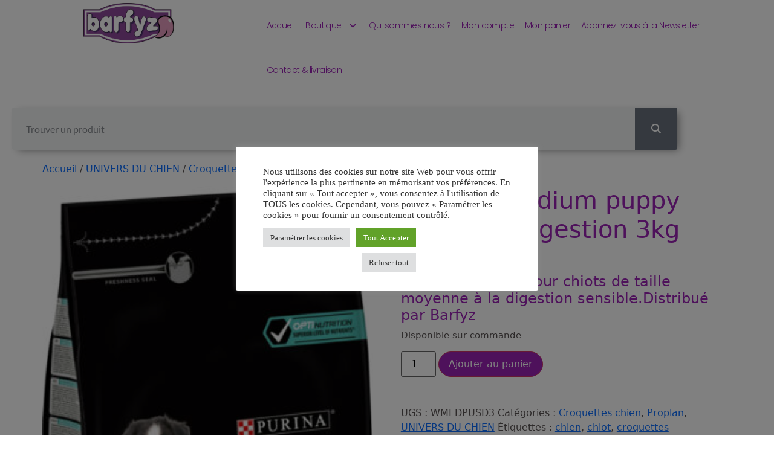

--- FILE ---
content_type: text/html; charset=UTF-8
request_url: https://barfyz.re/produit/proplan-medium-puppy-sensitive-digestion-3kg/
body_size: 36729
content:
<!doctype html>
<html lang="fr-FR">
<head>
	<meta charset="UTF-8">
		<meta name="viewport" content="width=device-width, initial-scale=1">
	<link rel="profile" href="https://gmpg.org/xfn/11">
	<meta name='robots' content='index, follow, max-image-preview:large, max-snippet:-1, max-video-preview:-1' />
<script>window._wca = window._wca || [];</script>

	<!-- This site is optimized with the Yoast SEO plugin v26.7 - https://yoast.com/wordpress/plugins/seo/ -->
	<title>Proplan medium puppy sensitive digestion 3kg - Barfyz</title>
	<meta name="description" content="Aliment complet pour chiots de taille moyenne à la digestion sensible.Distribué par Barfyz" />
	<link rel="canonical" href="https://barfyz.re/produit/proplan-medium-puppy-sensitive-digestion-3kg/" />
	<meta property="og:locale" content="fr_FR" />
	<meta property="og:type" content="article" />
	<meta property="og:title" content="Proplan medium puppy sensitive digestion 3kg - Barfyz" />
	<meta property="og:description" content="Aliment complet pour chiots de taille moyenne à la digestion sensible.Distribué par Barfyz" />
	<meta property="og:url" content="https://barfyz.re/produit/proplan-medium-puppy-sensitive-digestion-3kg/" />
	<meta property="og:site_name" content="Barfyz" />
	<meta property="article:publisher" content="https://www.facebook.com/Barfrun974" />
	<meta property="article:modified_time" content="2026-01-20T11:29:11+00:00" />
	<meta property="og:image" content="https://barfyz.re/wp-content/uploads/2022/10/WMEDPUSD.jpg" />
	<meta property="og:image:width" content="499" />
	<meta property="og:image:height" content="800" />
	<meta property="og:image:type" content="image/jpeg" />
	<meta name="twitter:card" content="summary_large_image" />
	<meta name="twitter:label1" content="Durée de lecture estimée" />
	<meta name="twitter:data1" content="4 minutes" />
	<script type="application/ld+json" class="yoast-schema-graph">{"@context":"https://schema.org","@graph":[{"@type":"WebPage","@id":"https://barfyz.re/produit/proplan-medium-puppy-sensitive-digestion-3kg/","url":"https://barfyz.re/produit/proplan-medium-puppy-sensitive-digestion-3kg/","name":"Proplan medium puppy sensitive digestion 3kg - Barfyz","isPartOf":{"@id":"https://barfyz.re/#website"},"primaryImageOfPage":{"@id":"https://barfyz.re/produit/proplan-medium-puppy-sensitive-digestion-3kg/#primaryimage"},"image":{"@id":"https://barfyz.re/produit/proplan-medium-puppy-sensitive-digestion-3kg/#primaryimage"},"thumbnailUrl":"https://barfyz.re/wp-content/uploads/2022/10/WMEDPUSD.jpg","datePublished":"2022-10-04T12:24:06+00:00","dateModified":"2026-01-20T11:29:11+00:00","description":"Aliment complet pour chiots de taille moyenne à la digestion sensible.Distribué par Barfyz","breadcrumb":{"@id":"https://barfyz.re/produit/proplan-medium-puppy-sensitive-digestion-3kg/#breadcrumb"},"inLanguage":"fr-FR","potentialAction":[{"@type":"ReadAction","target":["https://barfyz.re/produit/proplan-medium-puppy-sensitive-digestion-3kg/"]}]},{"@type":"ImageObject","inLanguage":"fr-FR","@id":"https://barfyz.re/produit/proplan-medium-puppy-sensitive-digestion-3kg/#primaryimage","url":"https://barfyz.re/wp-content/uploads/2022/10/WMEDPUSD.jpg","contentUrl":"https://barfyz.re/wp-content/uploads/2022/10/WMEDPUSD.jpg","width":499,"height":800},{"@type":"BreadcrumbList","@id":"https://barfyz.re/produit/proplan-medium-puppy-sensitive-digestion-3kg/#breadcrumb","itemListElement":[{"@type":"ListItem","position":1,"name":"Accueil","item":"https://barfyz.re/"},{"@type":"ListItem","position":2,"name":"Produits","item":"https://barfyz.re/shop/"},{"@type":"ListItem","position":3,"name":"Proplan medium puppy sensitive digestion 3kg"}]},{"@type":"WebSite","@id":"https://barfyz.re/#website","url":"https://barfyz.re/","name":"Barfyz","description":"Animalerie en ligne 974 BARF","publisher":{"@id":"https://barfyz.re/#organization"},"potentialAction":[{"@type":"SearchAction","target":{"@type":"EntryPoint","urlTemplate":"https://barfyz.re/?s={search_term_string}"},"query-input":{"@type":"PropertyValueSpecification","valueRequired":true,"valueName":"search_term_string"}}],"inLanguage":"fr-FR"},{"@type":"Organization","@id":"https://barfyz.re/#organization","name":"Barfyz","url":"https://barfyz.re/","logo":{"@type":"ImageObject","inLanguage":"fr-FR","@id":"https://barfyz.re/#/schema/logo/image/","url":"https://barfyz.re/wp-content/uploads/2020/11/logo.png","contentUrl":"https://barfyz.re/wp-content/uploads/2020/11/logo.png","width":3986,"height":1790,"caption":"Barfyz"},"image":{"@id":"https://barfyz.re/#/schema/logo/image/"},"sameAs":["https://www.facebook.com/Barfrun974","https://www.instagram.com/barfyz_974/","https://www.youtube.com/channel/UCj27eWqVf2rGaQ7tOWuCEIg"]}]}</script>
	<!-- / Yoast SEO plugin. -->


<link rel='dns-prefetch' href='//stats.wp.com' />
<link rel="alternate" type="application/rss+xml" title="Barfyz &raquo; Flux" href="https://barfyz.re/feed/" />
<link rel="alternate" type="application/rss+xml" title="Barfyz &raquo; Flux des commentaires" href="https://barfyz.re/comments/feed/" />
<link rel="alternate" type="application/rss+xml" title="Barfyz &raquo; Proplan medium puppy sensitive digestion 3kg Flux des commentaires" href="https://barfyz.re/produit/proplan-medium-puppy-sensitive-digestion-3kg/feed/" />
<link rel="alternate" title="oEmbed (JSON)" type="application/json+oembed" href="https://barfyz.re/wp-json/oembed/1.0/embed?url=https%3A%2F%2Fbarfyz.re%2Fproduit%2Fproplan-medium-puppy-sensitive-digestion-3kg%2F" />
<link rel="alternate" title="oEmbed (XML)" type="text/xml+oembed" href="https://barfyz.re/wp-json/oembed/1.0/embed?url=https%3A%2F%2Fbarfyz.re%2Fproduit%2Fproplan-medium-puppy-sensitive-digestion-3kg%2F&#038;format=xml" />
		<!-- This site uses the Google Analytics by MonsterInsights plugin v9.11.1 - Using Analytics tracking - https://www.monsterinsights.com/ -->
							<script src="//www.googletagmanager.com/gtag/js?id=G-TYCK5MLP1D"  data-cfasync="false" data-wpfc-render="false" async></script>
			<script type="text/plain" data-cli-class="cli-blocker-script"  data-cli-script-type="analytics" data-cli-block="true"  data-cli-element-position="head" data-cfasync="false" data-wpfc-render="false">
				var mi_version = '9.11.1';
				var mi_track_user = true;
				var mi_no_track_reason = '';
								var MonsterInsightsDefaultLocations = {"page_location":"https:\/\/barfyz.re\/produit\/proplan-medium-puppy-sensitive-digestion-3kg\/","page_referrer":"https:\/\/barfyz.re\/product-sitemap.xml"};
								if ( typeof MonsterInsightsPrivacyGuardFilter === 'function' ) {
					var MonsterInsightsLocations = (typeof MonsterInsightsExcludeQuery === 'object') ? MonsterInsightsPrivacyGuardFilter( MonsterInsightsExcludeQuery ) : MonsterInsightsPrivacyGuardFilter( MonsterInsightsDefaultLocations );
				} else {
					var MonsterInsightsLocations = (typeof MonsterInsightsExcludeQuery === 'object') ? MonsterInsightsExcludeQuery : MonsterInsightsDefaultLocations;
				}

								var disableStrs = [
										'ga-disable-G-TYCK5MLP1D',
									];

				/* Function to detect opted out users */
				function __gtagTrackerIsOptedOut() {
					for (var index = 0; index < disableStrs.length; index++) {
						if (document.cookie.indexOf(disableStrs[index] + '=true') > -1) {
							return true;
						}
					}

					return false;
				}

				/* Disable tracking if the opt-out cookie exists. */
				if (__gtagTrackerIsOptedOut()) {
					for (var index = 0; index < disableStrs.length; index++) {
						window[disableStrs[index]] = true;
					}
				}

				/* Opt-out function */
				function __gtagTrackerOptout() {
					for (var index = 0; index < disableStrs.length; index++) {
						document.cookie = disableStrs[index] + '=true; expires=Thu, 31 Dec 2099 23:59:59 UTC; path=/';
						window[disableStrs[index]] = true;
					}
				}

				if ('undefined' === typeof gaOptout) {
					function gaOptout() {
						__gtagTrackerOptout();
					}
				}
								window.dataLayer = window.dataLayer || [];

				window.MonsterInsightsDualTracker = {
					helpers: {},
					trackers: {},
				};
				if (mi_track_user) {
					function __gtagDataLayer() {
						dataLayer.push(arguments);
					}

					function __gtagTracker(type, name, parameters) {
						if (!parameters) {
							parameters = {};
						}

						if (parameters.send_to) {
							__gtagDataLayer.apply(null, arguments);
							return;
						}

						if (type === 'event') {
														parameters.send_to = monsterinsights_frontend.v4_id;
							var hookName = name;
							if (typeof parameters['event_category'] !== 'undefined') {
								hookName = parameters['event_category'] + ':' + name;
							}

							if (typeof MonsterInsightsDualTracker.trackers[hookName] !== 'undefined') {
								MonsterInsightsDualTracker.trackers[hookName](parameters);
							} else {
								__gtagDataLayer('event', name, parameters);
							}
							
						} else {
							__gtagDataLayer.apply(null, arguments);
						}
					}

					__gtagTracker('js', new Date());
					__gtagTracker('set', {
						'developer_id.dZGIzZG': true,
											});
					if ( MonsterInsightsLocations.page_location ) {
						__gtagTracker('set', MonsterInsightsLocations);
					}
										__gtagTracker('config', 'G-TYCK5MLP1D', {"forceSSL":"true","link_attribution":"true"} );
										window.gtag = __gtagTracker;										(function () {
						/* https://developers.google.com/analytics/devguides/collection/analyticsjs/ */
						/* ga and __gaTracker compatibility shim. */
						var noopfn = function () {
							return null;
						};
						var newtracker = function () {
							return new Tracker();
						};
						var Tracker = function () {
							return null;
						};
						var p = Tracker.prototype;
						p.get = noopfn;
						p.set = noopfn;
						p.send = function () {
							var args = Array.prototype.slice.call(arguments);
							args.unshift('send');
							__gaTracker.apply(null, args);
						};
						var __gaTracker = function () {
							var len = arguments.length;
							if (len === 0) {
								return;
							}
							var f = arguments[len - 1];
							if (typeof f !== 'object' || f === null || typeof f.hitCallback !== 'function') {
								if ('send' === arguments[0]) {
									var hitConverted, hitObject = false, action;
									if ('event' === arguments[1]) {
										if ('undefined' !== typeof arguments[3]) {
											hitObject = {
												'eventAction': arguments[3],
												'eventCategory': arguments[2],
												'eventLabel': arguments[4],
												'value': arguments[5] ? arguments[5] : 1,
											}
										}
									}
									if ('pageview' === arguments[1]) {
										if ('undefined' !== typeof arguments[2]) {
											hitObject = {
												'eventAction': 'page_view',
												'page_path': arguments[2],
											}
										}
									}
									if (typeof arguments[2] === 'object') {
										hitObject = arguments[2];
									}
									if (typeof arguments[5] === 'object') {
										Object.assign(hitObject, arguments[5]);
									}
									if ('undefined' !== typeof arguments[1].hitType) {
										hitObject = arguments[1];
										if ('pageview' === hitObject.hitType) {
											hitObject.eventAction = 'page_view';
										}
									}
									if (hitObject) {
										action = 'timing' === arguments[1].hitType ? 'timing_complete' : hitObject.eventAction;
										hitConverted = mapArgs(hitObject);
										__gtagTracker('event', action, hitConverted);
									}
								}
								return;
							}

							function mapArgs(args) {
								var arg, hit = {};
								var gaMap = {
									'eventCategory': 'event_category',
									'eventAction': 'event_action',
									'eventLabel': 'event_label',
									'eventValue': 'event_value',
									'nonInteraction': 'non_interaction',
									'timingCategory': 'event_category',
									'timingVar': 'name',
									'timingValue': 'value',
									'timingLabel': 'event_label',
									'page': 'page_path',
									'location': 'page_location',
									'title': 'page_title',
									'referrer' : 'page_referrer',
								};
								for (arg in args) {
																		if (!(!args.hasOwnProperty(arg) || !gaMap.hasOwnProperty(arg))) {
										hit[gaMap[arg]] = args[arg];
									} else {
										hit[arg] = args[arg];
									}
								}
								return hit;
							}

							try {
								f.hitCallback();
							} catch (ex) {
							}
						};
						__gaTracker.create = newtracker;
						__gaTracker.getByName = newtracker;
						__gaTracker.getAll = function () {
							return [];
						};
						__gaTracker.remove = noopfn;
						__gaTracker.loaded = true;
						window['__gaTracker'] = __gaTracker;
					})();
									} else {
										console.log("");
					(function () {
						function __gtagTracker() {
							return null;
						}

						window['__gtagTracker'] = __gtagTracker;
						window['gtag'] = __gtagTracker;
					})();
									}
			</script>
							<!-- / Google Analytics by MonsterInsights -->
		<style id='wp-img-auto-sizes-contain-inline-css'>
img:is([sizes=auto i],[sizes^="auto," i]){contain-intrinsic-size:3000px 1500px}
/*# sourceURL=wp-img-auto-sizes-contain-inline-css */
</style>
<style id='wp-emoji-styles-inline-css'>

	img.wp-smiley, img.emoji {
		display: inline !important;
		border: none !important;
		box-shadow: none !important;
		height: 1em !important;
		width: 1em !important;
		margin: 0 0.07em !important;
		vertical-align: -0.1em !important;
		background: none !important;
		padding: 0 !important;
	}
/*# sourceURL=wp-emoji-styles-inline-css */
</style>
<link rel='stylesheet' id='wp-block-library-css' href='https://barfyz.re/wp-includes/css/dist/block-library/style.min.css?ver=6.9' media='all' />
<style id='classic-theme-styles-inline-css'>
/*! This file is auto-generated */
.wp-block-button__link{color:#fff;background-color:#32373c;border-radius:9999px;box-shadow:none;text-decoration:none;padding:calc(.667em + 2px) calc(1.333em + 2px);font-size:1.125em}.wp-block-file__button{background:#32373c;color:#fff;text-decoration:none}
/*# sourceURL=/wp-includes/css/classic-themes.min.css */
</style>
<link rel='stylesheet' id='mediaelement-css' href='https://barfyz.re/wp-includes/js/mediaelement/mediaelementplayer-legacy.min.css?ver=4.2.17' media='all' />
<link rel='stylesheet' id='wp-mediaelement-css' href='https://barfyz.re/wp-includes/js/mediaelement/wp-mediaelement.min.css?ver=6.9' media='all' />
<style id='jetpack-sharing-buttons-style-inline-css'>
.jetpack-sharing-buttons__services-list{display:flex;flex-direction:row;flex-wrap:wrap;gap:0;list-style-type:none;margin:5px;padding:0}.jetpack-sharing-buttons__services-list.has-small-icon-size{font-size:12px}.jetpack-sharing-buttons__services-list.has-normal-icon-size{font-size:16px}.jetpack-sharing-buttons__services-list.has-large-icon-size{font-size:24px}.jetpack-sharing-buttons__services-list.has-huge-icon-size{font-size:36px}@media print{.jetpack-sharing-buttons__services-list{display:none!important}}.editor-styles-wrapper .wp-block-jetpack-sharing-buttons{gap:0;padding-inline-start:0}ul.jetpack-sharing-buttons__services-list.has-background{padding:1.25em 2.375em}
/*# sourceURL=https://barfyz.re/wp-content/plugins/jetpack/_inc/blocks/sharing-buttons/view.css */
</style>
<style id='global-styles-inline-css'>
:root{--wp--preset--aspect-ratio--square: 1;--wp--preset--aspect-ratio--4-3: 4/3;--wp--preset--aspect-ratio--3-4: 3/4;--wp--preset--aspect-ratio--3-2: 3/2;--wp--preset--aspect-ratio--2-3: 2/3;--wp--preset--aspect-ratio--16-9: 16/9;--wp--preset--aspect-ratio--9-16: 9/16;--wp--preset--color--black: #000000;--wp--preset--color--cyan-bluish-gray: #abb8c3;--wp--preset--color--white: #ffffff;--wp--preset--color--pale-pink: #f78da7;--wp--preset--color--vivid-red: #cf2e2e;--wp--preset--color--luminous-vivid-orange: #ff6900;--wp--preset--color--luminous-vivid-amber: #fcb900;--wp--preset--color--light-green-cyan: #7bdcb5;--wp--preset--color--vivid-green-cyan: #00d084;--wp--preset--color--pale-cyan-blue: #8ed1fc;--wp--preset--color--vivid-cyan-blue: #0693e3;--wp--preset--color--vivid-purple: #9b51e0;--wp--preset--gradient--vivid-cyan-blue-to-vivid-purple: linear-gradient(135deg,rgb(6,147,227) 0%,rgb(155,81,224) 100%);--wp--preset--gradient--light-green-cyan-to-vivid-green-cyan: linear-gradient(135deg,rgb(122,220,180) 0%,rgb(0,208,130) 100%);--wp--preset--gradient--luminous-vivid-amber-to-luminous-vivid-orange: linear-gradient(135deg,rgb(252,185,0) 0%,rgb(255,105,0) 100%);--wp--preset--gradient--luminous-vivid-orange-to-vivid-red: linear-gradient(135deg,rgb(255,105,0) 0%,rgb(207,46,46) 100%);--wp--preset--gradient--very-light-gray-to-cyan-bluish-gray: linear-gradient(135deg,rgb(238,238,238) 0%,rgb(169,184,195) 100%);--wp--preset--gradient--cool-to-warm-spectrum: linear-gradient(135deg,rgb(74,234,220) 0%,rgb(151,120,209) 20%,rgb(207,42,186) 40%,rgb(238,44,130) 60%,rgb(251,105,98) 80%,rgb(254,248,76) 100%);--wp--preset--gradient--blush-light-purple: linear-gradient(135deg,rgb(255,206,236) 0%,rgb(152,150,240) 100%);--wp--preset--gradient--blush-bordeaux: linear-gradient(135deg,rgb(254,205,165) 0%,rgb(254,45,45) 50%,rgb(107,0,62) 100%);--wp--preset--gradient--luminous-dusk: linear-gradient(135deg,rgb(255,203,112) 0%,rgb(199,81,192) 50%,rgb(65,88,208) 100%);--wp--preset--gradient--pale-ocean: linear-gradient(135deg,rgb(255,245,203) 0%,rgb(182,227,212) 50%,rgb(51,167,181) 100%);--wp--preset--gradient--electric-grass: linear-gradient(135deg,rgb(202,248,128) 0%,rgb(113,206,126) 100%);--wp--preset--gradient--midnight: linear-gradient(135deg,rgb(2,3,129) 0%,rgb(40,116,252) 100%);--wp--preset--font-size--small: 13px;--wp--preset--font-size--medium: 20px;--wp--preset--font-size--large: 36px;--wp--preset--font-size--x-large: 42px;--wp--preset--spacing--20: 0.44rem;--wp--preset--spacing--30: 0.67rem;--wp--preset--spacing--40: 1rem;--wp--preset--spacing--50: 1.5rem;--wp--preset--spacing--60: 2.25rem;--wp--preset--spacing--70: 3.38rem;--wp--preset--spacing--80: 5.06rem;--wp--preset--shadow--natural: 6px 6px 9px rgba(0, 0, 0, 0.2);--wp--preset--shadow--deep: 12px 12px 50px rgba(0, 0, 0, 0.4);--wp--preset--shadow--sharp: 6px 6px 0px rgba(0, 0, 0, 0.2);--wp--preset--shadow--outlined: 6px 6px 0px -3px rgb(255, 255, 255), 6px 6px rgb(0, 0, 0);--wp--preset--shadow--crisp: 6px 6px 0px rgb(0, 0, 0);}:where(.is-layout-flex){gap: 0.5em;}:where(.is-layout-grid){gap: 0.5em;}body .is-layout-flex{display: flex;}.is-layout-flex{flex-wrap: wrap;align-items: center;}.is-layout-flex > :is(*, div){margin: 0;}body .is-layout-grid{display: grid;}.is-layout-grid > :is(*, div){margin: 0;}:where(.wp-block-columns.is-layout-flex){gap: 2em;}:where(.wp-block-columns.is-layout-grid){gap: 2em;}:where(.wp-block-post-template.is-layout-flex){gap: 1.25em;}:where(.wp-block-post-template.is-layout-grid){gap: 1.25em;}.has-black-color{color: var(--wp--preset--color--black) !important;}.has-cyan-bluish-gray-color{color: var(--wp--preset--color--cyan-bluish-gray) !important;}.has-white-color{color: var(--wp--preset--color--white) !important;}.has-pale-pink-color{color: var(--wp--preset--color--pale-pink) !important;}.has-vivid-red-color{color: var(--wp--preset--color--vivid-red) !important;}.has-luminous-vivid-orange-color{color: var(--wp--preset--color--luminous-vivid-orange) !important;}.has-luminous-vivid-amber-color{color: var(--wp--preset--color--luminous-vivid-amber) !important;}.has-light-green-cyan-color{color: var(--wp--preset--color--light-green-cyan) !important;}.has-vivid-green-cyan-color{color: var(--wp--preset--color--vivid-green-cyan) !important;}.has-pale-cyan-blue-color{color: var(--wp--preset--color--pale-cyan-blue) !important;}.has-vivid-cyan-blue-color{color: var(--wp--preset--color--vivid-cyan-blue) !important;}.has-vivid-purple-color{color: var(--wp--preset--color--vivid-purple) !important;}.has-black-background-color{background-color: var(--wp--preset--color--black) !important;}.has-cyan-bluish-gray-background-color{background-color: var(--wp--preset--color--cyan-bluish-gray) !important;}.has-white-background-color{background-color: var(--wp--preset--color--white) !important;}.has-pale-pink-background-color{background-color: var(--wp--preset--color--pale-pink) !important;}.has-vivid-red-background-color{background-color: var(--wp--preset--color--vivid-red) !important;}.has-luminous-vivid-orange-background-color{background-color: var(--wp--preset--color--luminous-vivid-orange) !important;}.has-luminous-vivid-amber-background-color{background-color: var(--wp--preset--color--luminous-vivid-amber) !important;}.has-light-green-cyan-background-color{background-color: var(--wp--preset--color--light-green-cyan) !important;}.has-vivid-green-cyan-background-color{background-color: var(--wp--preset--color--vivid-green-cyan) !important;}.has-pale-cyan-blue-background-color{background-color: var(--wp--preset--color--pale-cyan-blue) !important;}.has-vivid-cyan-blue-background-color{background-color: var(--wp--preset--color--vivid-cyan-blue) !important;}.has-vivid-purple-background-color{background-color: var(--wp--preset--color--vivid-purple) !important;}.has-black-border-color{border-color: var(--wp--preset--color--black) !important;}.has-cyan-bluish-gray-border-color{border-color: var(--wp--preset--color--cyan-bluish-gray) !important;}.has-white-border-color{border-color: var(--wp--preset--color--white) !important;}.has-pale-pink-border-color{border-color: var(--wp--preset--color--pale-pink) !important;}.has-vivid-red-border-color{border-color: var(--wp--preset--color--vivid-red) !important;}.has-luminous-vivid-orange-border-color{border-color: var(--wp--preset--color--luminous-vivid-orange) !important;}.has-luminous-vivid-amber-border-color{border-color: var(--wp--preset--color--luminous-vivid-amber) !important;}.has-light-green-cyan-border-color{border-color: var(--wp--preset--color--light-green-cyan) !important;}.has-vivid-green-cyan-border-color{border-color: var(--wp--preset--color--vivid-green-cyan) !important;}.has-pale-cyan-blue-border-color{border-color: var(--wp--preset--color--pale-cyan-blue) !important;}.has-vivid-cyan-blue-border-color{border-color: var(--wp--preset--color--vivid-cyan-blue) !important;}.has-vivid-purple-border-color{border-color: var(--wp--preset--color--vivid-purple) !important;}.has-vivid-cyan-blue-to-vivid-purple-gradient-background{background: var(--wp--preset--gradient--vivid-cyan-blue-to-vivid-purple) !important;}.has-light-green-cyan-to-vivid-green-cyan-gradient-background{background: var(--wp--preset--gradient--light-green-cyan-to-vivid-green-cyan) !important;}.has-luminous-vivid-amber-to-luminous-vivid-orange-gradient-background{background: var(--wp--preset--gradient--luminous-vivid-amber-to-luminous-vivid-orange) !important;}.has-luminous-vivid-orange-to-vivid-red-gradient-background{background: var(--wp--preset--gradient--luminous-vivid-orange-to-vivid-red) !important;}.has-very-light-gray-to-cyan-bluish-gray-gradient-background{background: var(--wp--preset--gradient--very-light-gray-to-cyan-bluish-gray) !important;}.has-cool-to-warm-spectrum-gradient-background{background: var(--wp--preset--gradient--cool-to-warm-spectrum) !important;}.has-blush-light-purple-gradient-background{background: var(--wp--preset--gradient--blush-light-purple) !important;}.has-blush-bordeaux-gradient-background{background: var(--wp--preset--gradient--blush-bordeaux) !important;}.has-luminous-dusk-gradient-background{background: var(--wp--preset--gradient--luminous-dusk) !important;}.has-pale-ocean-gradient-background{background: var(--wp--preset--gradient--pale-ocean) !important;}.has-electric-grass-gradient-background{background: var(--wp--preset--gradient--electric-grass) !important;}.has-midnight-gradient-background{background: var(--wp--preset--gradient--midnight) !important;}.has-small-font-size{font-size: var(--wp--preset--font-size--small) !important;}.has-medium-font-size{font-size: var(--wp--preset--font-size--medium) !important;}.has-large-font-size{font-size: var(--wp--preset--font-size--large) !important;}.has-x-large-font-size{font-size: var(--wp--preset--font-size--x-large) !important;}
:where(.wp-block-post-template.is-layout-flex){gap: 1.25em;}:where(.wp-block-post-template.is-layout-grid){gap: 1.25em;}
:where(.wp-block-term-template.is-layout-flex){gap: 1.25em;}:where(.wp-block-term-template.is-layout-grid){gap: 1.25em;}
:where(.wp-block-columns.is-layout-flex){gap: 2em;}:where(.wp-block-columns.is-layout-grid){gap: 2em;}
:root :where(.wp-block-pullquote){font-size: 1.5em;line-height: 1.6;}
/*# sourceURL=global-styles-inline-css */
</style>
<link rel='stylesheet' id='cookie-law-info-css' href='https://barfyz.re/wp-content/plugins/cookie-law-info/legacy/public/css/cookie-law-info-public.css?ver=3.3.9.1' media='all' />
<link rel='stylesheet' id='cookie-law-info-gdpr-css' href='https://barfyz.re/wp-content/plugins/cookie-law-info/legacy/public/css/cookie-law-info-gdpr.css?ver=3.3.9.1' media='all' />
<link rel='stylesheet' id='photoswipe-css' href='https://barfyz.re/wp-content/plugins/woocommerce/assets/css/photoswipe/photoswipe.min.css?ver=10.4.3' media='all' />
<link rel='stylesheet' id='photoswipe-default-skin-css' href='https://barfyz.re/wp-content/plugins/woocommerce/assets/css/photoswipe/default-skin/default-skin.min.css?ver=10.4.3' media='all' />
<link rel='stylesheet' id='woocommerce-layout-css' href='https://barfyz.re/wp-content/plugins/woocommerce/assets/css/woocommerce-layout.css?ver=10.4.3' media='all' />
<style id='woocommerce-layout-inline-css'>

	.infinite-scroll .woocommerce-pagination {
		display: none;
	}
/*# sourceURL=woocommerce-layout-inline-css */
</style>
<link rel='stylesheet' id='woocommerce-smallscreen-css' href='https://barfyz.re/wp-content/plugins/woocommerce/assets/css/woocommerce-smallscreen.css?ver=10.4.3' media='only screen and (max-width: 768px)' />
<link rel='stylesheet' id='woocommerce-general-css' href='https://barfyz.re/wp-content/plugins/woocommerce/assets/css/woocommerce.css?ver=10.4.3' media='all' />
<style id='woocommerce-inline-inline-css'>
.woocommerce form .form-row .required { visibility: visible; }
/*# sourceURL=woocommerce-inline-inline-css */
</style>
<link rel='stylesheet' id='WCPAY_EXPRESS_CHECKOUT_ECE-css' href='https://barfyz.re/wp-content/plugins/woocommerce-payments/dist/express-checkout.css?ver=10.4.0' media='all' />
<link rel='stylesheet' id='hello-elementor-css' href='https://barfyz.re/wp-content/themes/hello-elementor/style.min.css?ver=2.6.1' media='all' />
<link rel='stylesheet' id='hello-elementor-theme-style-css' href='https://barfyz.re/wp-content/themes/hello-elementor/theme.min.css?ver=2.6.1' media='all' />
<link rel='stylesheet' id='elementor-frontend-css' href='https://barfyz.re/wp-content/plugins/elementor/assets/css/frontend.min.css?ver=3.34.1' media='all' />
<link rel='stylesheet' id='elementor-post-1766-css' href='https://barfyz.re/wp-content/uploads/elementor/css/post-1766.css?ver=1768958543' media='all' />
<link rel='stylesheet' id='widget-image-css' href='https://barfyz.re/wp-content/plugins/elementor/assets/css/widget-image.min.css?ver=3.34.1' media='all' />
<link rel='stylesheet' id='widget-nav-menu-css' href='https://barfyz.re/wp-content/plugins/elementor-pro/assets/css/widget-nav-menu.min.css?ver=3.34.0' media='all' />
<link rel='stylesheet' id='widget-heading-css' href='https://barfyz.re/wp-content/plugins/elementor/assets/css/widget-heading.min.css?ver=3.34.1' media='all' />
<link rel='stylesheet' id='e-animation-grow-css' href='https://barfyz.re/wp-content/plugins/elementor/assets/lib/animations/styles/e-animation-grow.min.css?ver=3.34.1' media='all' />
<link rel='stylesheet' id='widget-social-icons-css' href='https://barfyz.re/wp-content/plugins/elementor/assets/css/widget-social-icons.min.css?ver=3.34.1' media='all' />
<link rel='stylesheet' id='e-apple-webkit-css' href='https://barfyz.re/wp-content/plugins/elementor/assets/css/conditionals/apple-webkit.min.css?ver=3.34.1' media='all' />
<link rel='stylesheet' id='elementor-icons-css' href='https://barfyz.re/wp-content/plugins/elementor/assets/lib/eicons/css/elementor-icons.min.css?ver=5.45.0' media='all' />
<link rel='stylesheet' id='elementor-post-4788-css' href='https://barfyz.re/wp-content/uploads/elementor/css/post-4788.css?ver=1768958543' media='all' />
<link rel='stylesheet' id='elementor-post-5018-css' href='https://barfyz.re/wp-content/uploads/elementor/css/post-5018.css?ver=1768958543' media='all' />
<link rel='stylesheet' id='sib-front-css-css' href='https://barfyz.re/wp-content/plugins/mailin/css/mailin-front.css?ver=6.9' media='all' />
<link rel='stylesheet' id='elementor-gf-local-poppins-css' href='https://barfyz.re/wp-content/uploads/elementor/google-fonts/css/poppins.css?ver=1744875135' media='all' />
<link rel='stylesheet' id='elementor-gf-local-lato-css' href='https://barfyz.re/wp-content/uploads/elementor/google-fonts/css/lato.css?ver=1744875136' media='all' />
<link rel='stylesheet' id='elementor-gf-local-rubik-css' href='https://barfyz.re/wp-content/uploads/elementor/google-fonts/css/rubik.css?ver=1744875140' media='all' />
<link rel='stylesheet' id='elementor-icons-shared-0-css' href='https://barfyz.re/wp-content/plugins/elementor/assets/lib/font-awesome/css/fontawesome.min.css?ver=5.15.3' media='all' />
<link rel='stylesheet' id='elementor-icons-fa-solid-css' href='https://barfyz.re/wp-content/plugins/elementor/assets/lib/font-awesome/css/solid.min.css?ver=5.15.3' media='all' />
<link rel='stylesheet' id='elementor-icons-fa-brands-css' href='https://barfyz.re/wp-content/plugins/elementor/assets/lib/font-awesome/css/brands.min.css?ver=5.15.3' media='all' />
<!--n2css--><!--n2js--><script type="text/plain" data-cli-class="cli-blocker-script"  data-cli-script-type="analytics" data-cli-block="true"  data-cli-element-position="head" src="https://barfyz.re/wp-content/plugins/google-analytics-for-wordpress/assets/js/frontend-gtag.min.js?ver=9.11.1" id="monsterinsights-frontend-script-js" async data-wp-strategy="async"></script>
<script data-cfasync="false" data-wpfc-render="false" id='monsterinsights-frontend-script-js-extra'>var monsterinsights_frontend = {"js_events_tracking":"true","download_extensions":"doc,pdf,ppt,zip,xls,docx,pptx,xlsx","inbound_paths":"[{\"path\":\"\\\/go\\\/\",\"label\":\"affiliate\"},{\"path\":\"\\\/recommend\\\/\",\"label\":\"affiliate\"}]","home_url":"https:\/\/barfyz.re","hash_tracking":"false","v4_id":"G-TYCK5MLP1D"};</script>
<script src="https://barfyz.re/wp-includes/js/jquery/jquery.min.js?ver=3.7.1" id="jquery-core-js"></script>
<script src="https://barfyz.re/wp-includes/js/jquery/jquery-migrate.min.js?ver=3.4.1" id="jquery-migrate-js"></script>
<script id="cookie-law-info-js-extra">
var Cli_Data = {"nn_cookie_ids":["cookielawinfo-checkbox-advertisement","YSC","VISITOR_INFO1_LIVE","yt-remote-device-id","yt-remote-connected-devices","_ga","_gid","_gat_gtag_UA_184235387_1","CONSENT","HttpOnly"],"cookielist":[],"non_necessary_cookies":{"analytics":["_ga","_gid","_gat_gtag_UA_184235387_1","CONSENT"],"advertisement":["YSC","VISITOR_INFO1_LIVE","yt-remote-device-id","yt-remote-connected-devices"],"others":["HttpOnly"]},"ccpaEnabled":"","ccpaRegionBased":"","ccpaBarEnabled":"","strictlyEnabled":["necessary","obligatoire"],"ccpaType":"gdpr","js_blocking":"1","custom_integration":"","triggerDomRefresh":"","secure_cookies":""};
var cli_cookiebar_settings = {"animate_speed_hide":"500","animate_speed_show":"500","background":"#FFF","border":"#b1a6a6c2","border_on":"","button_1_button_colour":"#61a229","button_1_button_hover":"#4e8221","button_1_link_colour":"#fff","button_1_as_button":"1","button_1_new_win":"","button_2_button_colour":"#333","button_2_button_hover":"#292929","button_2_link_colour":"#444","button_2_as_button":"","button_2_hidebar":"","button_3_button_colour":"#dedfe0","button_3_button_hover":"#b2b2b3","button_3_link_colour":"#333333","button_3_as_button":"1","button_3_new_win":"","button_4_button_colour":"#dedfe0","button_4_button_hover":"#b2b2b3","button_4_link_colour":"#333333","button_4_as_button":"1","button_7_button_colour":"#61a229","button_7_button_hover":"#4e8221","button_7_link_colour":"#fff","button_7_as_button":"1","button_7_new_win":"","font_family":"Verdana, Geneva","header_fix":"","notify_animate_hide":"1","notify_animate_show":"1","notify_div_id":"#cookie-law-info-bar","notify_position_horizontal":"right","notify_position_vertical":"bottom","scroll_close":"","scroll_close_reload":"","accept_close_reload":"","reject_close_reload":"","showagain_tab":"","showagain_background":"#fff","showagain_border":"#000","showagain_div_id":"#cookie-law-info-again","showagain_x_position":"100px","text":"#333333","show_once_yn":"","show_once":"10000","logging_on":"","as_popup":"","popup_overlay":"1","bar_heading_text":"","cookie_bar_as":"popup","popup_showagain_position":"bottom-right","widget_position":"left"};
var log_object = {"ajax_url":"https://barfyz.re/wp-admin/admin-ajax.php"};
//# sourceURL=cookie-law-info-js-extra
</script>
<script src="https://barfyz.re/wp-content/plugins/cookie-law-info/legacy/public/js/cookie-law-info-public.js?ver=3.3.9.1" id="cookie-law-info-js"></script>
<script src="https://barfyz.re/wp-content/plugins/woocommerce/assets/js/jquery-blockui/jquery.blockUI.min.js?ver=2.7.0-wc.10.4.3" id="wc-jquery-blockui-js" defer data-wp-strategy="defer"></script>
<script id="wc-add-to-cart-js-extra">
var wc_add_to_cart_params = {"ajax_url":"/wp-admin/admin-ajax.php","wc_ajax_url":"/?wc-ajax=%%endpoint%%","i18n_view_cart":"Voir le panier","cart_url":"https://barfyz.re/panier-barfyz/","is_cart":"","cart_redirect_after_add":"no"};
//# sourceURL=wc-add-to-cart-js-extra
</script>
<script src="https://barfyz.re/wp-content/plugins/woocommerce/assets/js/frontend/add-to-cart.min.js?ver=10.4.3" id="wc-add-to-cart-js" defer data-wp-strategy="defer"></script>
<script src="https://barfyz.re/wp-content/plugins/woocommerce/assets/js/zoom/jquery.zoom.min.js?ver=1.7.21-wc.10.4.3" id="wc-zoom-js" defer data-wp-strategy="defer"></script>
<script src="https://barfyz.re/wp-content/plugins/woocommerce/assets/js/flexslider/jquery.flexslider.min.js?ver=2.7.2-wc.10.4.3" id="wc-flexslider-js" defer data-wp-strategy="defer"></script>
<script src="https://barfyz.re/wp-content/plugins/woocommerce/assets/js/photoswipe/photoswipe.min.js?ver=4.1.1-wc.10.4.3" id="wc-photoswipe-js" defer data-wp-strategy="defer"></script>
<script src="https://barfyz.re/wp-content/plugins/woocommerce/assets/js/photoswipe/photoswipe-ui-default.min.js?ver=4.1.1-wc.10.4.3" id="wc-photoswipe-ui-default-js" defer data-wp-strategy="defer"></script>
<script id="wc-single-product-js-extra">
var wc_single_product_params = {"i18n_required_rating_text":"Veuillez s\u00e9lectionner une note","i18n_rating_options":["1\u00a0\u00e9toile sur 5","2\u00a0\u00e9toiles sur 5","3\u00a0\u00e9toiles sur 5","4\u00a0\u00e9toiles sur 5","5\u00a0\u00e9toiles sur 5"],"i18n_product_gallery_trigger_text":"Voir la galerie d\u2019images en plein \u00e9cran","review_rating_required":"yes","flexslider":{"rtl":false,"animation":"slide","smoothHeight":true,"directionNav":false,"controlNav":"thumbnails","slideshow":false,"animationSpeed":500,"animationLoop":false,"allowOneSlide":false},"zoom_enabled":"1","zoom_options":[],"photoswipe_enabled":"1","photoswipe_options":{"shareEl":false,"closeOnScroll":false,"history":false,"hideAnimationDuration":0,"showAnimationDuration":0},"flexslider_enabled":"1"};
//# sourceURL=wc-single-product-js-extra
</script>
<script src="https://barfyz.re/wp-content/plugins/woocommerce/assets/js/frontend/single-product.min.js?ver=10.4.3" id="wc-single-product-js" defer data-wp-strategy="defer"></script>
<script src="https://barfyz.re/wp-content/plugins/woocommerce/assets/js/js-cookie/js.cookie.min.js?ver=2.1.4-wc.10.4.3" id="wc-js-cookie-js" defer data-wp-strategy="defer"></script>
<script id="woocommerce-js-extra">
var woocommerce_params = {"ajax_url":"/wp-admin/admin-ajax.php","wc_ajax_url":"/?wc-ajax=%%endpoint%%","i18n_password_show":"Afficher le mot de passe","i18n_password_hide":"Masquer le mot de passe"};
//# sourceURL=woocommerce-js-extra
</script>
<script src="https://barfyz.re/wp-content/plugins/woocommerce/assets/js/frontend/woocommerce.min.js?ver=10.4.3" id="woocommerce-js" defer data-wp-strategy="defer"></script>
<script id="kk-script-js-extra">
var fetchCartItems = {"ajax_url":"https://barfyz.re/wp-admin/admin-ajax.php","action":"kk_wc_fetchcartitems","nonce":"1da40d8e11","currency":"EUR"};
//# sourceURL=kk-script-js-extra
</script>
<script src="https://barfyz.re/wp-content/plugins/kliken-marketing-for-google/assets/kk-script.js?ver=6.9" id="kk-script-js"></script>
<script id="WCPAY_ASSETS-js-extra">
var wcpayAssets = {"url":"https://barfyz.re/wp-content/plugins/woocommerce-payments/dist/"};
//# sourceURL=WCPAY_ASSETS-js-extra
</script>
<script src="https://stats.wp.com/s-202604.js" id="woocommerce-analytics-js" defer data-wp-strategy="defer"></script>
<script id="sib-front-js-js-extra">
var sibErrMsg = {"invalidMail":"Veuillez entrer une adresse e-mail valide.","requiredField":"Veuillez compl\u00e9ter les champs obligatoires.","invalidDateFormat":"Veuillez entrer une date valide.","invalidSMSFormat":"Veuillez entrer une num\u00e9ro de t\u00e9l\u00e9phone valide."};
var ajax_sib_front_object = {"ajax_url":"https://barfyz.re/wp-admin/admin-ajax.php","ajax_nonce":"4d7f479228","flag_url":"https://barfyz.re/wp-content/plugins/mailin/img/flags/"};
//# sourceURL=sib-front-js-js-extra
</script>
<script src="https://barfyz.re/wp-content/plugins/mailin/js/mailin-front.js?ver=1767795039" id="sib-front-js-js"></script>
<link rel="https://api.w.org/" href="https://barfyz.re/wp-json/" /><link rel="alternate" title="JSON" type="application/json" href="https://barfyz.re/wp-json/wp/v2/product/3597" /><link rel="EditURI" type="application/rsd+xml" title="RSD" href="https://barfyz.re/xmlrpc.php?rsd" />
<meta name="generator" content="WordPress 6.9" />
<meta name="generator" content="WooCommerce 10.4.3" />
<link rel='shortlink' href='https://barfyz.re/?p=3597' />
	<style>img#wpstats{display:none}</style>
			<noscript><style>.woocommerce-product-gallery{ opacity: 1 !important; }</style></noscript>
	<meta name="generator" content="Elementor 3.34.1; features: additional_custom_breakpoints; settings: css_print_method-external, google_font-enabled, font_display-auto">
			<style>
				.e-con.e-parent:nth-of-type(n+4):not(.e-lazyloaded):not(.e-no-lazyload),
				.e-con.e-parent:nth-of-type(n+4):not(.e-lazyloaded):not(.e-no-lazyload) * {
					background-image: none !important;
				}
				@media screen and (max-height: 1024px) {
					.e-con.e-parent:nth-of-type(n+3):not(.e-lazyloaded):not(.e-no-lazyload),
					.e-con.e-parent:nth-of-type(n+3):not(.e-lazyloaded):not(.e-no-lazyload) * {
						background-image: none !important;
					}
				}
				@media screen and (max-height: 640px) {
					.e-con.e-parent:nth-of-type(n+2):not(.e-lazyloaded):not(.e-no-lazyload),
					.e-con.e-parent:nth-of-type(n+2):not(.e-lazyloaded):not(.e-no-lazyload) * {
						background-image: none !important;
					}
				}
			</style>
			<link rel="icon" href="https://barfyz.re/wp-content/uploads/2020/11/cropped-icone-32x32.png" sizes="32x32" />
<link rel="icon" href="https://barfyz.re/wp-content/uploads/2020/11/cropped-icone-192x192.png" sizes="192x192" />
<link rel="apple-touch-icon" href="https://barfyz.re/wp-content/uploads/2020/11/cropped-icone-180x180.png" />
<meta name="msapplication-TileImage" content="https://barfyz.re/wp-content/uploads/2020/11/cropped-icone-270x270.png" />
</head>
<body class="wp-singular product-template-default single single-product postid-3597 wp-custom-logo wp-theme-hello-elementor theme-hello-elementor woocommerce woocommerce-page woocommerce-no-js eio-default elementor-default elementor-kit-1766">


<a class="skip-link screen-reader-text" href="#content">
	Aller au contenu</a>

		<header data-elementor-type="header" data-elementor-id="4788" class="elementor elementor-4788 elementor-location-header" data-elementor-post-type="elementor_library">
					<section class="elementor-section elementor-top-section elementor-element elementor-element-220d4d1 elementor-section-full_width elementor-section-height-default elementor-section-height-default" data-id="220d4d1" data-element_type="section">
						<div class="elementor-container elementor-column-gap-narrow">
					<div class="elementor-column elementor-col-33 elementor-top-column elementor-element elementor-element-211685d" data-id="211685d" data-element_type="column">
			<div class="elementor-widget-wrap elementor-element-populated">
						<div class="elementor-element elementor-element-729068e elementor-widget elementor-widget-theme-site-logo elementor-widget-image" data-id="729068e" data-element_type="widget" data-widget_type="theme-site-logo.default">
				<div class="elementor-widget-container">
											<a href="https://barfyz.re">
			<img fetchpriority="high" width="3986" height="1790" src="https://barfyz.re/wp-content/uploads/2020/11/cropped-logo-1.png" class="attachment-full size-full wp-image-4707" alt="barfyz barf 974 barfyz.re" srcset="https://barfyz.re/wp-content/uploads/2020/11/cropped-logo-1.png 3986w, https://barfyz.re/wp-content/uploads/2020/11/cropped-logo-1-300x135.png 300w, https://barfyz.re/wp-content/uploads/2020/11/cropped-logo-1-1024x460.png 1024w, https://barfyz.re/wp-content/uploads/2020/11/cropped-logo-1-768x345.png 768w, https://barfyz.re/wp-content/uploads/2020/11/cropped-logo-1-1536x690.png 1536w, https://barfyz.re/wp-content/uploads/2020/11/cropped-logo-1-2048x920.png 2048w" sizes="(max-width: 3986px) 100vw, 3986px" />				</a>
											</div>
				</div>
					</div>
		</div>
				<div class="elementor-column elementor-col-66 elementor-top-column elementor-element elementor-element-cd93940" data-id="cd93940" data-element_type="column">
			<div class="elementor-widget-wrap elementor-element-populated">
						<div class="elementor-element elementor-element-518b4b6 elementor-nav-menu__align-start elementor-widget__width-inherit elementor-nav-menu--dropdown-tablet elementor-nav-menu__text-align-aside elementor-nav-menu--toggle elementor-nav-menu--burger elementor-widget elementor-widget-nav-menu" data-id="518b4b6" data-element_type="widget" data-settings="{&quot;submenu_icon&quot;:{&quot;value&quot;:&quot;&lt;i class=\&quot;fas fa-angle-down\&quot; aria-hidden=\&quot;true\&quot;&gt;&lt;\/i&gt;&quot;,&quot;library&quot;:&quot;fa-solid&quot;},&quot;layout&quot;:&quot;horizontal&quot;,&quot;toggle&quot;:&quot;burger&quot;}" data-widget_type="nav-menu.default">
				<div class="elementor-widget-container">
								<nav aria-label="Menu" class="elementor-nav-menu--main elementor-nav-menu__container elementor-nav-menu--layout-horizontal e--pointer-underline e--animation-fade">
				<ul id="menu-1-518b4b6" class="elementor-nav-menu"><li class="menu-item menu-item-type-post_type menu-item-object-page menu-item-home menu-item-5697"><a href="https://barfyz.re/" class="elementor-item">Accueil</a></li>
<li class="menu-item menu-item-type-post_type menu-item-object-page menu-item-has-children menu-item-4932"><a href="https://barfyz.re/boutique/" class="elementor-item">Boutique</a>
<ul class="sub-menu elementor-nav-menu--dropdown">
	<li class="menu-item menu-item-type-post_type menu-item-object-page menu-item-has-children menu-item-5129"><a href="https://barfyz.re/alimentation-barf/" class="elementor-sub-item">BARF</a>
	<ul class="sub-menu elementor-nav-menu--dropdown">
		<li class="menu-item menu-item-type-custom menu-item-object-custom menu-item-5142"><a href="https://barfyz.re/categorie-produit/barf/abats-carcasses-decoupes/" class="elementor-sub-item">Abats &#038; Découpes</a></li>
		<li class="menu-item menu-item-type-custom menu-item-object-custom menu-item-5143"><a href="https://barfyz.re/categorie-produit/barf/bouchyzz-barf-repas-complet/" class="elementor-sub-item">Bouchyzz</a></li>
		<li class="menu-item menu-item-type-custom menu-item-object-custom menu-item-5144"><a href="https://barfyz.re/categorie-produit/barf/iceberg-repas-complet/" class="elementor-sub-item">Icebergs</a></li>
		<li class="menu-item menu-item-type-custom menu-item-object-custom menu-item-8968"><a href="https://barfyz.re/categorie-produit/barf/igloos" class="elementor-sub-item">Igloos</a></li>
		<li class="menu-item menu-item-type-custom menu-item-object-custom menu-item-5148"><a href="https://barfyz.re/categorie-produit/barf/steaks/" class="elementor-sub-item">Steaks</a></li>
		<li class="menu-item menu-item-type-custom menu-item-object-custom menu-item-5146"><a href="https://barfyz.re/categorie-produit/barf/barf-plaques/" class="elementor-sub-item">Plaques</a></li>
		<li class="menu-item menu-item-type-custom menu-item-object-custom menu-item-8969"><a href="https://barfyz.re/categorie-produit/barf/barf-format-xxl/" class="elementor-sub-item">Format XXL</a></li>
	</ul>
</li>
	<li class="menu-item menu-item-type-post_type menu-item-object-page menu-item-has-children menu-item-4706"><a href="https://barfyz.re/chiens/" class="elementor-sub-item">Chiens</a>
	<ul class="sub-menu elementor-nav-menu--dropdown">
		<li class="menu-item menu-item-type-custom menu-item-object-custom menu-item-5179"><a href="https://barfyz.re/categorie-produit/barf/" class="elementor-sub-item">BARF</a></li>
		<li class="menu-item menu-item-type-custom menu-item-object-custom menu-item-5150"><a href="https://barfyz.re/categorie-produit/univers-du-chien/les-croquettes-chien/" class="elementor-sub-item">Croquettes</a></li>
		<li class="menu-item menu-item-type-custom menu-item-object-custom menu-item-5175"><a href="https://barfyz.re/categorie-produit/univers-du-chien/friandises/" class="elementor-sub-item">Friandises</a></li>
		<li class="menu-item menu-item-type-custom menu-item-object-custom menu-item-5176"><a href="https://barfyz.re/categorie-produit/univers-du-chien/accessoires/" class="elementor-sub-item">Accessoires</a></li>
		<li class="menu-item menu-item-type-custom menu-item-object-custom menu-item-5177"><a href="https://barfyz.re/categorie-produit/univers-du-chien/hygiene-et-beaute-chien/" class="elementor-sub-item">Hygiène et Santé</a></li>
	</ul>
</li>
	<li class="menu-item menu-item-type-post_type menu-item-object-page menu-item-has-children menu-item-5106"><a href="https://barfyz.re/chats/" class="elementor-sub-item">Chats</a>
	<ul class="sub-menu elementor-nav-menu--dropdown">
		<li class="menu-item menu-item-type-custom menu-item-object-custom menu-item-5178"><a href="https://barfyz.re/categorie-produit/barf/" class="elementor-sub-item">BARF</a></li>
		<li class="menu-item menu-item-type-custom menu-item-object-custom menu-item-5149"><a href="https://barfyz.re/categorie-produit/univers-du-chat/les-croquettes-chat/" class="elementor-sub-item">Croquettes</a></li>
		<li class="menu-item menu-item-type-custom menu-item-object-custom menu-item-5336"><a href="https://barfyz.re/categorie-produit/univers-du-chat/friandises-chat/" class="elementor-sub-item">Friandises</a></li>
		<li class="menu-item menu-item-type-custom menu-item-object-custom menu-item-5172"><a href="https://barfyz.re/categorie-produit/univers-du-chat/accessoires-chat/" class="elementor-sub-item">Accessoires</a></li>
		<li class="menu-item menu-item-type-custom menu-item-object-custom menu-item-5173"><a href="https://barfyz.re/categorie-produit/univers-du-chat/hygiene-et-beaute-chat/" class="elementor-sub-item">Hygiène &#038; Santé</a></li>
	</ul>
</li>
	<li class="menu-item menu-item-type-custom menu-item-object-custom menu-item-has-children menu-item-9005"><a href="https://barfyz.re/categorie-produit/bons-plans/" class="elementor-sub-item">Bons Plans</a>
	<ul class="sub-menu elementor-nav-menu--dropdown">
		<li class="menu-item menu-item-type-custom menu-item-object-custom menu-item-9009"><a href="https://barfyz.re/categorie-produit/bons-plans/barf-en-vrac/" class="elementor-sub-item">BARF en vrac</a></li>
		<li class="menu-item menu-item-type-custom menu-item-object-custom menu-item-9006"><a href="https://barfyz.re/categorie-produit/bons-plans/fin-de-serie/" class="elementor-sub-item">Fin de serie</a></li>
		<li class="menu-item menu-item-type-custom menu-item-object-custom menu-item-9007"><a href="https://barfyz.re/categorie-produit/bons-plans/dluo-courte/" class="elementor-sub-item">DLUO courte ou dépassée</a></li>
		<li class="menu-item menu-item-type-custom menu-item-object-custom menu-item-9008"><a href="https://barfyz.re/categorie-produit/bons-plans/accessoires-occasion/" class="elementor-sub-item">Accessoires d’occasion</a></li>
	</ul>
</li>
	<li class="menu-item menu-item-type-post_type menu-item-object-page menu-item-has-children menu-item-5118"><a href="https://barfyz.re/coin-des-eleveurs/" class="elementor-sub-item">Coin des Éleveurs</a>
	<ul class="sub-menu elementor-nav-menu--dropdown">
		<li class="menu-item menu-item-type-custom menu-item-object-custom menu-item-5182"><a href="https://barfyz.re/categorie-produit/coin-eleveurs/coin-eleveurs-reproduction/" class="elementor-sub-item">Reproduction</a></li>
		<li class="menu-item menu-item-type-custom menu-item-object-custom menu-item-5234"><a href="https://barfyz.re/categorie-produit/coin-eleveurs/coin-eleveur-chiot-chaton/" class="elementor-sub-item">Chiot &#038; Chaton</a></li>
		<li class="menu-item menu-item-type-custom menu-item-object-custom menu-item-5235"><a href="https://barfyz.re/categorie-produit/coin-eleveurs/coin-eleveurs-hygiene/" class="elementor-sub-item">Hygiène</a></li>
		<li class="menu-item menu-item-type-custom menu-item-object-custom menu-item-5236"><a href="https://barfyz.re/categorie-produit/coin-eleveurs/coin-eleveurs-autres/" class="elementor-sub-item">Autres</a></li>
	</ul>
</li>
	<li class="menu-item menu-item-type-post_type menu-item-object-page menu-item-has-children menu-item-5170"><a href="https://barfyz.re/complements-alimentaires/" class="elementor-sub-item">Compléments Alimentaires</a>
	<ul class="sub-menu elementor-nav-menu--dropdown">
		<li class="menu-item menu-item-type-custom menu-item-object-custom menu-item-5181"><a href="https://barfyz.re/categorie-produit/univers-du-chien/complements-alimentaires-chien/" class="elementor-sub-item">Compléments Chiens</a></li>
		<li class="menu-item menu-item-type-custom menu-item-object-custom menu-item-5180"><a href="https://barfyz.re/categorie-produit/univers-du-chat/complements-alimentaires-chat/" class="elementor-sub-item">Compléments Chats</a></li>
	</ul>
</li>
</ul>
</li>
<li class="menu-item menu-item-type-post_type menu-item-object-page menu-item-4949"><a href="https://barfyz.re/a-propos-de-barfyz/" class="elementor-item">Qui sommes nous ?</a></li>
<li class="menu-item menu-item-type-post_type menu-item-object-page menu-item-1773"><a href="https://barfyz.re/mon-compte/" class="elementor-item">Mon compte</a></li>
<li class="menu-item menu-item-type-post_type menu-item-object-page menu-item-1775"><a href="https://barfyz.re/panier-barfyz/" class="elementor-item">Mon panier</a></li>
<li class="menu-item menu-item-type-post_type menu-item-object-page menu-item-5698"><a href="https://barfyz.re/guide-gratuit-remise-bienvenue/" class="elementor-item">Abonnez-vous à la Newsletter</a></li>
<li class="menu-item menu-item-type-post_type menu-item-object-page menu-item-1772"><a href="https://barfyz.re/contact/" class="elementor-item">Contact &#038; livraison</a></li>
</ul>			</nav>
					<div class="elementor-menu-toggle" role="button" tabindex="0" aria-label="Permuter le menu" aria-expanded="false">
			<i aria-hidden="true" role="presentation" class="elementor-menu-toggle__icon--open eicon-menu-bar"></i><i aria-hidden="true" role="presentation" class="elementor-menu-toggle__icon--close eicon-close"></i>		</div>
					<nav class="elementor-nav-menu--dropdown elementor-nav-menu__container" aria-hidden="true">
				<ul id="menu-2-518b4b6" class="elementor-nav-menu"><li class="menu-item menu-item-type-post_type menu-item-object-page menu-item-home menu-item-5697"><a href="https://barfyz.re/" class="elementor-item" tabindex="-1">Accueil</a></li>
<li class="menu-item menu-item-type-post_type menu-item-object-page menu-item-has-children menu-item-4932"><a href="https://barfyz.re/boutique/" class="elementor-item" tabindex="-1">Boutique</a>
<ul class="sub-menu elementor-nav-menu--dropdown">
	<li class="menu-item menu-item-type-post_type menu-item-object-page menu-item-has-children menu-item-5129"><a href="https://barfyz.re/alimentation-barf/" class="elementor-sub-item" tabindex="-1">BARF</a>
	<ul class="sub-menu elementor-nav-menu--dropdown">
		<li class="menu-item menu-item-type-custom menu-item-object-custom menu-item-5142"><a href="https://barfyz.re/categorie-produit/barf/abats-carcasses-decoupes/" class="elementor-sub-item" tabindex="-1">Abats &#038; Découpes</a></li>
		<li class="menu-item menu-item-type-custom menu-item-object-custom menu-item-5143"><a href="https://barfyz.re/categorie-produit/barf/bouchyzz-barf-repas-complet/" class="elementor-sub-item" tabindex="-1">Bouchyzz</a></li>
		<li class="menu-item menu-item-type-custom menu-item-object-custom menu-item-5144"><a href="https://barfyz.re/categorie-produit/barf/iceberg-repas-complet/" class="elementor-sub-item" tabindex="-1">Icebergs</a></li>
		<li class="menu-item menu-item-type-custom menu-item-object-custom menu-item-8968"><a href="https://barfyz.re/categorie-produit/barf/igloos" class="elementor-sub-item" tabindex="-1">Igloos</a></li>
		<li class="menu-item menu-item-type-custom menu-item-object-custom menu-item-5148"><a href="https://barfyz.re/categorie-produit/barf/steaks/" class="elementor-sub-item" tabindex="-1">Steaks</a></li>
		<li class="menu-item menu-item-type-custom menu-item-object-custom menu-item-5146"><a href="https://barfyz.re/categorie-produit/barf/barf-plaques/" class="elementor-sub-item" tabindex="-1">Plaques</a></li>
		<li class="menu-item menu-item-type-custom menu-item-object-custom menu-item-8969"><a href="https://barfyz.re/categorie-produit/barf/barf-format-xxl/" class="elementor-sub-item" tabindex="-1">Format XXL</a></li>
	</ul>
</li>
	<li class="menu-item menu-item-type-post_type menu-item-object-page menu-item-has-children menu-item-4706"><a href="https://barfyz.re/chiens/" class="elementor-sub-item" tabindex="-1">Chiens</a>
	<ul class="sub-menu elementor-nav-menu--dropdown">
		<li class="menu-item menu-item-type-custom menu-item-object-custom menu-item-5179"><a href="https://barfyz.re/categorie-produit/barf/" class="elementor-sub-item" tabindex="-1">BARF</a></li>
		<li class="menu-item menu-item-type-custom menu-item-object-custom menu-item-5150"><a href="https://barfyz.re/categorie-produit/univers-du-chien/les-croquettes-chien/" class="elementor-sub-item" tabindex="-1">Croquettes</a></li>
		<li class="menu-item menu-item-type-custom menu-item-object-custom menu-item-5175"><a href="https://barfyz.re/categorie-produit/univers-du-chien/friandises/" class="elementor-sub-item" tabindex="-1">Friandises</a></li>
		<li class="menu-item menu-item-type-custom menu-item-object-custom menu-item-5176"><a href="https://barfyz.re/categorie-produit/univers-du-chien/accessoires/" class="elementor-sub-item" tabindex="-1">Accessoires</a></li>
		<li class="menu-item menu-item-type-custom menu-item-object-custom menu-item-5177"><a href="https://barfyz.re/categorie-produit/univers-du-chien/hygiene-et-beaute-chien/" class="elementor-sub-item" tabindex="-1">Hygiène et Santé</a></li>
	</ul>
</li>
	<li class="menu-item menu-item-type-post_type menu-item-object-page menu-item-has-children menu-item-5106"><a href="https://barfyz.re/chats/" class="elementor-sub-item" tabindex="-1">Chats</a>
	<ul class="sub-menu elementor-nav-menu--dropdown">
		<li class="menu-item menu-item-type-custom menu-item-object-custom menu-item-5178"><a href="https://barfyz.re/categorie-produit/barf/" class="elementor-sub-item" tabindex="-1">BARF</a></li>
		<li class="menu-item menu-item-type-custom menu-item-object-custom menu-item-5149"><a href="https://barfyz.re/categorie-produit/univers-du-chat/les-croquettes-chat/" class="elementor-sub-item" tabindex="-1">Croquettes</a></li>
		<li class="menu-item menu-item-type-custom menu-item-object-custom menu-item-5336"><a href="https://barfyz.re/categorie-produit/univers-du-chat/friandises-chat/" class="elementor-sub-item" tabindex="-1">Friandises</a></li>
		<li class="menu-item menu-item-type-custom menu-item-object-custom menu-item-5172"><a href="https://barfyz.re/categorie-produit/univers-du-chat/accessoires-chat/" class="elementor-sub-item" tabindex="-1">Accessoires</a></li>
		<li class="menu-item menu-item-type-custom menu-item-object-custom menu-item-5173"><a href="https://barfyz.re/categorie-produit/univers-du-chat/hygiene-et-beaute-chat/" class="elementor-sub-item" tabindex="-1">Hygiène &#038; Santé</a></li>
	</ul>
</li>
	<li class="menu-item menu-item-type-custom menu-item-object-custom menu-item-has-children menu-item-9005"><a href="https://barfyz.re/categorie-produit/bons-plans/" class="elementor-sub-item" tabindex="-1">Bons Plans</a>
	<ul class="sub-menu elementor-nav-menu--dropdown">
		<li class="menu-item menu-item-type-custom menu-item-object-custom menu-item-9009"><a href="https://barfyz.re/categorie-produit/bons-plans/barf-en-vrac/" class="elementor-sub-item" tabindex="-1">BARF en vrac</a></li>
		<li class="menu-item menu-item-type-custom menu-item-object-custom menu-item-9006"><a href="https://barfyz.re/categorie-produit/bons-plans/fin-de-serie/" class="elementor-sub-item" tabindex="-1">Fin de serie</a></li>
		<li class="menu-item menu-item-type-custom menu-item-object-custom menu-item-9007"><a href="https://barfyz.re/categorie-produit/bons-plans/dluo-courte/" class="elementor-sub-item" tabindex="-1">DLUO courte ou dépassée</a></li>
		<li class="menu-item menu-item-type-custom menu-item-object-custom menu-item-9008"><a href="https://barfyz.re/categorie-produit/bons-plans/accessoires-occasion/" class="elementor-sub-item" tabindex="-1">Accessoires d’occasion</a></li>
	</ul>
</li>
	<li class="menu-item menu-item-type-post_type menu-item-object-page menu-item-has-children menu-item-5118"><a href="https://barfyz.re/coin-des-eleveurs/" class="elementor-sub-item" tabindex="-1">Coin des Éleveurs</a>
	<ul class="sub-menu elementor-nav-menu--dropdown">
		<li class="menu-item menu-item-type-custom menu-item-object-custom menu-item-5182"><a href="https://barfyz.re/categorie-produit/coin-eleveurs/coin-eleveurs-reproduction/" class="elementor-sub-item" tabindex="-1">Reproduction</a></li>
		<li class="menu-item menu-item-type-custom menu-item-object-custom menu-item-5234"><a href="https://barfyz.re/categorie-produit/coin-eleveurs/coin-eleveur-chiot-chaton/" class="elementor-sub-item" tabindex="-1">Chiot &#038; Chaton</a></li>
		<li class="menu-item menu-item-type-custom menu-item-object-custom menu-item-5235"><a href="https://barfyz.re/categorie-produit/coin-eleveurs/coin-eleveurs-hygiene/" class="elementor-sub-item" tabindex="-1">Hygiène</a></li>
		<li class="menu-item menu-item-type-custom menu-item-object-custom menu-item-5236"><a href="https://barfyz.re/categorie-produit/coin-eleveurs/coin-eleveurs-autres/" class="elementor-sub-item" tabindex="-1">Autres</a></li>
	</ul>
</li>
	<li class="menu-item menu-item-type-post_type menu-item-object-page menu-item-has-children menu-item-5170"><a href="https://barfyz.re/complements-alimentaires/" class="elementor-sub-item" tabindex="-1">Compléments Alimentaires</a>
	<ul class="sub-menu elementor-nav-menu--dropdown">
		<li class="menu-item menu-item-type-custom menu-item-object-custom menu-item-5181"><a href="https://barfyz.re/categorie-produit/univers-du-chien/complements-alimentaires-chien/" class="elementor-sub-item" tabindex="-1">Compléments Chiens</a></li>
		<li class="menu-item menu-item-type-custom menu-item-object-custom menu-item-5180"><a href="https://barfyz.re/categorie-produit/univers-du-chat/complements-alimentaires-chat/" class="elementor-sub-item" tabindex="-1">Compléments Chats</a></li>
	</ul>
</li>
</ul>
</li>
<li class="menu-item menu-item-type-post_type menu-item-object-page menu-item-4949"><a href="https://barfyz.re/a-propos-de-barfyz/" class="elementor-item" tabindex="-1">Qui sommes nous ?</a></li>
<li class="menu-item menu-item-type-post_type menu-item-object-page menu-item-1773"><a href="https://barfyz.re/mon-compte/" class="elementor-item" tabindex="-1">Mon compte</a></li>
<li class="menu-item menu-item-type-post_type menu-item-object-page menu-item-1775"><a href="https://barfyz.re/panier-barfyz/" class="elementor-item" tabindex="-1">Mon panier</a></li>
<li class="menu-item menu-item-type-post_type menu-item-object-page menu-item-5698"><a href="https://barfyz.re/guide-gratuit-remise-bienvenue/" class="elementor-item" tabindex="-1">Abonnez-vous à la Newsletter</a></li>
<li class="menu-item menu-item-type-post_type menu-item-object-page menu-item-1772"><a href="https://barfyz.re/contact/" class="elementor-item" tabindex="-1">Contact &#038; livraison</a></li>
</ul>			</nav>
						</div>
				</div>
					</div>
		</div>
					</div>
		</section>
				<section class="elementor-section elementor-top-section elementor-element elementor-element-e9cfa5e elementor-section-boxed elementor-section-height-default elementor-section-height-default" data-id="e9cfa5e" data-element_type="section">
						<div class="elementor-container elementor-column-gap-default">
					<div class="elementor-column elementor-col-100 elementor-top-column elementor-element elementor-element-9e397b4" data-id="9e397b4" data-element_type="column">
			<div class="elementor-widget-wrap elementor-element-populated">
						<div class="elementor-element elementor-element-5f0791b elementor-widget elementor-widget-template" data-id="5f0791b" data-element_type="widget" data-widget_type="template.default">
				<div class="elementor-widget-container">
							<div class="elementor-template">
					<div data-elementor-type="section" data-elementor-id="4781" class="elementor elementor-4781 elementor-location-header" data-elementor-post-type="elementor_library">
					<section class="elementor-section elementor-top-section elementor-element elementor-element-10dd2e30 elementor-section-boxed elementor-section-height-default elementor-section-height-default" data-id="10dd2e30" data-element_type="section">
						<div class="elementor-container elementor-column-gap-default">
					<div class="elementor-column elementor-col-100 elementor-top-column elementor-element elementor-element-3600f78d" data-id="3600f78d" data-element_type="column">
			<div class="elementor-widget-wrap elementor-element-populated">
						<div class="elementor-element elementor-element-22092c32 elementor-search-form--skin-classic elementor-search-form--button-type-icon elementor-search-form--icon-search elementor-widget elementor-widget-search-form" data-id="22092c32" data-element_type="widget" data-settings="{&quot;skin&quot;:&quot;classic&quot;}" data-widget_type="search-form.default">
				<div class="elementor-widget-container">
							<search role="search">
			<form class="elementor-search-form" action="https://barfyz.re" method="get">
												<div class="elementor-search-form__container">
					<label class="elementor-screen-only" for="elementor-search-form-22092c32">Rechercher </label>

					
					<input id="elementor-search-form-22092c32" placeholder="Trouver un produit" class="elementor-search-form__input" type="search" name="s" value="">
					
											<button class="elementor-search-form__submit" type="submit" aria-label="Rechercher ">
															<i aria-hidden="true" class="fas fa-search"></i>													</button>
					
									</div>
			</form>
		</search>
						</div>
				</div>
					</div>
		</div>
					</div>
		</section>
				</div>
				</div>
						</div>
				</div>
					</div>
		</div>
					</div>
		</section>
				</header>
		
	<div id="primary" class="content-area"><main id="main" class="site-main" role="main"><nav class="woocommerce-breadcrumb" aria-label="Breadcrumb"><a href="https://barfyz.re">Accueil</a>&nbsp;&#47;&nbsp;<a href="https://barfyz.re/categorie-produit/univers-du-chien/">UNIVERS DU CHIEN</a>&nbsp;&#47;&nbsp;<a href="https://barfyz.re/categorie-produit/univers-du-chien/les-croquettes-chien/">Croquettes chien</a>&nbsp;&#47;&nbsp;Proplan medium puppy sensitive digestion 3kg</nav>
					
			<div class="woocommerce-notices-wrapper"></div><div id="product-3597" class="product type-product post-3597 status-publish first onbackorder product_cat-les-croquettes-chien product_cat-proplan product_cat-univers-du-chien product_tag-chien product_tag-chiot product_tag-croquettes has-post-thumbnail shipping-taxable purchasable product-type-simple">

	<div class="woocommerce-product-gallery woocommerce-product-gallery--with-images woocommerce-product-gallery--columns-4 images" data-columns="4" style="opacity: 0; transition: opacity .25s ease-in-out;">
	<div class="woocommerce-product-gallery__wrapper">
		<div data-thumb="https://barfyz.re/wp-content/uploads/2022/10/WMEDPUSD-100x100.jpg" data-thumb-alt="Proplan medium puppy sensitive digestion 3kg" data-thumb-srcset="https://barfyz.re/wp-content/uploads/2022/10/WMEDPUSD-100x100.jpg 100w, https://barfyz.re/wp-content/uploads/2022/10/WMEDPUSD-300x300.jpg 300w, https://barfyz.re/wp-content/uploads/2022/10/WMEDPUSD-150x150.jpg 150w, https://barfyz.re/wp-content/uploads/2022/10/WMEDPUSD-75x75.jpg 75w, https://barfyz.re/wp-content/uploads/2022/10/WMEDPUSD-499x500.jpg 499w"  data-thumb-sizes="(max-width: 100px) 100vw, 100px" class="woocommerce-product-gallery__image"><a href="https://barfyz.re/wp-content/uploads/2022/10/WMEDPUSD.jpg"><img width="300" height="481" src="https://barfyz.re/wp-content/uploads/2022/10/WMEDPUSD-300x481.jpg" class="wp-post-image" alt="Proplan medium puppy sensitive digestion 3kg" data-caption="" data-src="https://barfyz.re/wp-content/uploads/2022/10/WMEDPUSD.jpg" data-large_image="https://barfyz.re/wp-content/uploads/2022/10/WMEDPUSD.jpg" data-large_image_width="499" data-large_image_height="800" decoding="async" srcset="https://barfyz.re/wp-content/uploads/2022/10/WMEDPUSD-300x481.jpg 300w, https://barfyz.re/wp-content/uploads/2022/10/WMEDPUSD-187x300.jpg 187w, https://barfyz.re/wp-content/uploads/2022/10/WMEDPUSD.jpg 499w" sizes="(max-width: 300px) 100vw, 300px" /></a></div><div data-thumb="https://barfyz.re/wp-content/uploads/2022/10/454x250-new-gauche-11-100x100.jpg" data-thumb-alt="Proplan medium puppy sensitive digestion 3kg – Image 2" data-thumb-srcset="https://barfyz.re/wp-content/uploads/2022/10/454x250-new-gauche-11-100x100.jpg 100w, https://barfyz.re/wp-content/uploads/2022/10/454x250-new-gauche-11-150x150.jpg 150w, https://barfyz.re/wp-content/uploads/2022/10/454x250-new-gauche-11-75x75.jpg 75w"  data-thumb-sizes="(max-width: 100px) 100vw, 100px" class="woocommerce-product-gallery__image"><a href="https://barfyz.re/wp-content/uploads/2022/10/454x250-new-gauche-11.jpg"><img width="300" height="165" src="https://barfyz.re/wp-content/uploads/2022/10/454x250-new-gauche-11-300x165.jpg" class="" alt="Proplan medium puppy sensitive digestion 3kg – Image 2" data-caption="" data-src="https://barfyz.re/wp-content/uploads/2022/10/454x250-new-gauche-11.jpg" data-large_image="https://barfyz.re/wp-content/uploads/2022/10/454x250-new-gauche-11.jpg" data-large_image_width="454" data-large_image_height="250" decoding="async" srcset="https://barfyz.re/wp-content/uploads/2022/10/454x250-new-gauche-11-300x165.jpg 300w, https://barfyz.re/wp-content/uploads/2022/10/454x250-new-gauche-11.jpg 454w" sizes="(max-width: 300px) 100vw, 300px" /></a></div><div data-thumb="https://barfyz.re/wp-content/uploads/2022/10/medium-adulte.webp" data-thumb-alt="Proplan medium puppy sensitive digestion 3kg – Image 3" data-thumb-srcset=""  data-thumb-sizes="(max-width: 66px) 100vw, 66px" class="woocommerce-product-gallery__image"><a href="https://barfyz.re/wp-content/uploads/2022/10/medium-adulte.webp"><img loading="lazy" width="66" height="66" src="https://barfyz.re/wp-content/uploads/2022/10/medium-adulte.webp" class="" alt="Proplan medium puppy sensitive digestion 3kg – Image 3" data-caption="" data-src="https://barfyz.re/wp-content/uploads/2022/10/medium-adulte.webp" data-large_image="https://barfyz.re/wp-content/uploads/2022/10/medium-adulte.webp" data-large_image_width="66" data-large_image_height="66" decoding="async" /></a></div><div data-thumb="https://barfyz.re/wp-content/uploads/2022/10/medium-large-adulte.webp" data-thumb-alt="Proplan medium puppy sensitive digestion 3kg – Image 4" data-thumb-srcset=""  data-thumb-sizes="(max-width: 66px) 100vw, 66px" class="woocommerce-product-gallery__image"><a href="https://barfyz.re/wp-content/uploads/2022/10/medium-large-adulte.webp"><img loading="lazy" width="66" height="66" src="https://barfyz.re/wp-content/uploads/2022/10/medium-large-adulte.webp" class="" alt="Proplan medium puppy sensitive digestion 3kg – Image 4" data-caption="" data-src="https://barfyz.re/wp-content/uploads/2022/10/medium-large-adulte.webp" data-large_image="https://barfyz.re/wp-content/uploads/2022/10/medium-large-adulte.webp" data-large_image_width="66" data-large_image_height="66" decoding="async" /></a></div><div data-thumb="https://barfyz.re/wp-content/uploads/2022/10/medium-puppy.webp" data-thumb-alt="Proplan medium puppy sensitive digestion 3kg – Image 5" data-thumb-srcset=""  data-thumb-sizes="(max-width: 66px) 100vw, 66px" class="woocommerce-product-gallery__image"><a href="https://barfyz.re/wp-content/uploads/2022/10/medium-puppy.webp"><img loading="lazy" width="66" height="66" src="https://barfyz.re/wp-content/uploads/2022/10/medium-puppy.webp" class="" alt="Proplan medium puppy sensitive digestion 3kg – Image 5" data-caption="" data-src="https://barfyz.re/wp-content/uploads/2022/10/medium-puppy.webp" data-large_image="https://barfyz.re/wp-content/uploads/2022/10/medium-puppy.webp" data-large_image_width="66" data-large_image_height="66" decoding="async" /></a></div><div data-thumb="https://barfyz.re/wp-content/uploads/2022/10/samll-and-mini-adulte.webp" data-thumb-alt="Proplan medium puppy sensitive digestion 3kg – Image 6" data-thumb-srcset=""  data-thumb-sizes="(max-width: 66px) 100vw, 66px" class="woocommerce-product-gallery__image"><a href="https://barfyz.re/wp-content/uploads/2022/10/samll-and-mini-adulte.webp"><img loading="lazy" width="66" height="66" src="https://barfyz.re/wp-content/uploads/2022/10/samll-and-mini-adulte.webp" class="" alt="Proplan medium puppy sensitive digestion 3kg – Image 6" data-caption="" data-src="https://barfyz.re/wp-content/uploads/2022/10/samll-and-mini-adulte.webp" data-large_image="https://barfyz.re/wp-content/uploads/2022/10/samll-and-mini-adulte.webp" data-large_image_width="66" data-large_image_height="66" decoding="async" /></a></div><div data-thumb="https://barfyz.re/wp-content/uploads/2022/10/small-and-mini-adulte-7.webp" data-thumb-alt="Proplan medium puppy sensitive digestion 3kg – Image 7" data-thumb-srcset=""  data-thumb-sizes="(max-width: 66px) 100vw, 66px" class="woocommerce-product-gallery__image"><a href="https://barfyz.re/wp-content/uploads/2022/10/small-and-mini-adulte-7.webp"><img loading="lazy" width="66" height="66" src="https://barfyz.re/wp-content/uploads/2022/10/small-and-mini-adulte-7.webp" class="" alt="Proplan medium puppy sensitive digestion 3kg – Image 7" data-caption="" data-src="https://barfyz.re/wp-content/uploads/2022/10/small-and-mini-adulte-7.webp" data-large_image="https://barfyz.re/wp-content/uploads/2022/10/small-and-mini-adulte-7.webp" data-large_image_width="66" data-large_image_height="66" decoding="async" /></a></div><div data-thumb="https://barfyz.re/wp-content/uploads/2022/10/small-and-mini-puppy.webp" data-thumb-alt="Proplan medium puppy sensitive digestion 3kg – Image 8" data-thumb-srcset=""  data-thumb-sizes="(max-width: 66px) 100vw, 66px" class="woocommerce-product-gallery__image"><a href="https://barfyz.re/wp-content/uploads/2022/10/small-and-mini-puppy.webp"><img loading="lazy" width="66" height="66" src="https://barfyz.re/wp-content/uploads/2022/10/small-and-mini-puppy.webp" class="" alt="Proplan medium puppy sensitive digestion 3kg – Image 8" data-caption="" data-src="https://barfyz.re/wp-content/uploads/2022/10/small-and-mini-puppy.webp" data-large_image="https://barfyz.re/wp-content/uploads/2022/10/small-and-mini-puppy.webp" data-large_image_width="66" data-large_image_height="66" decoding="async" /></a></div>	</div>
</div>

	<div class="summary entry-summary">
		<h1 class="product_title entry-title">Proplan medium puppy sensitive digestion 3kg</h1><p class="price"><span class="woocommerce-Price-amount amount"><bdi>29,95<span class="woocommerce-Price-currencySymbol">&euro;</span></bdi></span></p>
<div class="woocommerce-product-details__short-description">
	<h4 class="value"><span data-v-53ee74f5="" data-v-3a52a74e="">Aliment complet pour chiots de taille moyenne à la digestion sensible.</span>Distribué par Barfyz</h4>
</div>
<p class="stock available-on-backorder">Disponible sur commande</p>

	
	<form class="cart" action="https://barfyz.re/produit/proplan-medium-puppy-sensitive-digestion-3kg/" method="post" enctype='multipart/form-data'>
		
		<div class="quantity">
		<label class="screen-reader-text" for="quantity_6970622e44a9d">quantité de Proplan medium puppy sensitive digestion 3kg</label>
	<input
		type="number"
				id="quantity_6970622e44a9d"
		class="input-text qty text"
		name="quantity"
		value="1"
		aria-label="Quantité de produits"
				min="1"
							step="1"
			placeholder=""
			inputmode="numeric"
			autocomplete="off"
			/>
	</div>

		<button type="submit" name="add-to-cart" value="3597" class="single_add_to_cart_button button alt">Ajouter au panier</button>

			</form>

				<div class='wcpay-express-checkout-wrapper' >
					<div id="wcpay-express-checkout-element"></div>
		<wc-order-attribution-inputs id="wcpay-express-checkout__order-attribution-inputs"></wc-order-attribution-inputs>			</div >
			
<div class="product_meta">

	
	
		<span class="sku_wrapper">UGS : <span class="sku">WMEDPUSD3</span></span>

	
	<span class="posted_in">Catégories : <a href="https://barfyz.re/categorie-produit/univers-du-chien/les-croquettes-chien/" rel="tag">Croquettes chien</a>, <a href="https://barfyz.re/categorie-produit/univers-du-chien/les-croquettes-chien/proplan/" rel="tag">Proplan</a>, <a href="https://barfyz.re/categorie-produit/univers-du-chien/" rel="tag">UNIVERS DU CHIEN</a></span>
	<span class="tagged_as">Étiquettes : <a href="https://barfyz.re/etiquette-produit/chien/" rel="tag">chien</a>, <a href="https://barfyz.re/etiquette-produit/chiot/" rel="tag">chiot</a>, <a href="https://barfyz.re/etiquette-produit/croquettes/" rel="tag">croquettes</a></span>
	
</div>
	</div>

	
	<div class="woocommerce-tabs wc-tabs-wrapper">
		<ul class="tabs wc-tabs" role="tablist">
							<li role="presentation" class="description_tab" id="tab-title-description">
					<a href="#tab-description" role="tab" aria-controls="tab-description">
						Description					</a>
				</li>
							<li role="presentation" class="additional_information_tab" id="tab-title-additional_information">
					<a href="#tab-additional_information" role="tab" aria-controls="tab-additional_information">
						Informations complémentaires					</a>
				</li>
							<li role="presentation" class="reviews_tab" id="tab-title-reviews">
					<a href="#tab-reviews" role="tab" aria-controls="tab-reviews">
						Avis (0)					</a>
				</li>
					</ul>
					<div class="woocommerce-Tabs-panel woocommerce-Tabs-panel--description panel entry-content wc-tab" id="tab-description" role="tabpanel" aria-labelledby="tab-title-description">
				
	<h2>Description</h2>

<p>La nutrition PURINA PRO PLAN a été développée par ceux qui veulent le meilleur pour leur chien. Chaque aliment a été scientifiquement formulé avec une combinaison de nutriments essentiels pour une bonne santé. Depuis une nutrition qui soutient le système immunitaire et des recettes avec des super ingrédients, jusqu’à des gammes exclusives aux vétérinaires et une nutrition qui soutient les fonctions cérébrales, les peaux sensibles et les digestions sensibles. PURINA PRO PLAN a un produit pour chaque besoin spécifique pour presque tous les types de chiens à chaque étape de leur vie.</p>
<p>Équilibre la flore intestinale<br />
Meilleure consistance des selles<br />
L’alimentation du chiot est essentielle pour un bon développement, c’est pourquoi il est nécessaire qu’il puisse bénéficier d’une nourriture qui lui convienne et qu’il parviendra à assimiler facilement.<br />
Avec un chiot ayant un système digestif sensible, les risques de carences deviennent plus importants, l’alimentation pour chien Pro Plan Medium Puppy Sensitive Digestion OPTIDIGEST évite ces désagréments.<br />
Il est composé de viandes d’agneau, de prébiotiques et de bentonite. Grâce à ces éléments, le système digestif retrouvera une flore intestinale équilibrée et les selles auront une meilleure consistance.<br />
Elaborée par des nutritionnistes, cette alimentation convient à tous les chiots de taille moyenne ainsi qu’aux chiennes en gestation ou en lactation.</p>
<p>Caractéristiques<br />
Pro Plan Medium Puppy Sensitive Digestion OPTIDIGEST pour chiot<br />
– Pour chiot de taille moyenne<br />
– Spécial digestion sensible<br />
– Convient également aux chiennes en gestation et lactation<br />
– Croquettes pour chiot à base d’agneau</p>
<p>TABLEAU ANALYTIQUE<br />
Protéines (%) : 30<br />
Matière grasse (%) : 19<br />
Humidité (%) : 8<br />
Fibre / cellulose (%) : 2.5<br />
Matière inorganique / cendre brute (%) : 7.7<br />
Glucides (%) : 32.8<br />
Calcium (%) : 1.48<br />
Phosphore (%) : 0.96<br />
Omega 3 (%) : 0.3<br />
Omega 6 (%) : 2.3<br />
Energie métabolissable (nb calories/kg) : 3813<br />
TABLEAU DES RATIONS<br />
Âge : 1-3 mois – Taille : Moyenne<br />
1 kg 5 kg 10 kg 15 kg 20 kg 25 kg 35 kg 45 kg 60 kg 70 kg<br />
50-55 gr/j 60-90 gr/j 80-120 gr/j 85-145 gr/j 90-155 gr/j 100-195 gr/j 110-210 gr/j 125-245 gr/j 150-345 gr/j 165-415 gr/j<br />
Âge : 4-5 mois – Taille : Moyenne<br />
1 kg 5 kg 10 kg 15 kg 20 kg 25 kg 35 kg 45 kg 60 kg 70 kg<br />
60 gr/j 75-85 gr/j 125-145 gr/j 160-180 gr/j 170-190 gr/j 225-245 gr/j 260-310 gr/j 280-355 gr/j 405-525 gr/j 450-615 gr/j<br />
Âge : 6-8 mois – Taille : Moyenne<br />
1 kg 5 kg 10 kg 15 kg 20 kg 25 kg 35 kg 45 kg 60 kg 70 kg<br />
60 gr/j 75 gr/j 150 gr/j 200-220 gr/j 220-245 gr/j 300-355 gr/j 365-485 gr/j 410-580 gr/j 600-770 gr/j 665-935 gr/j<br />
Âge : 9-11 mois – Taille : Moyenne<br />
5 kg 10 kg 15 kg 20 kg 25 kg 35 kg 45 kg 60 kg 70 kg<br />
75 gr/j 150 gr/j 220 gr/j 245-250 gr/j 355-365 gr/j 495-515 gr/j 600-640 gr/j 800-850 gr/j 980-1025 gr/j<br />
Âge : 12-24 mois – Taille : Moyenne<br />
35 kg 45 kg 60 kg 70 kg<br />
525 gr/j 650 gr/j 850-860 gr/j 990-955 gr/j<br />
INGRÉDIENTS POUR PRO PLAN MEDIUM PUPPY SENSITIVE DIGESTION À L’AGNEAU<br />
Ingrédients<br />
Agneau (20%), protéines de volaille déshydratées, maïs, riz (10%), farine de soja, graisse animale, pulpe de betterave déshydratée, hydrolysat, gluten de maïs, œufs déshydratés, gruaux de maïs, sels minéraux, huile de poisson, colostrum déshydraté (0,1%). Additifs technologiques : Bentonite (argile) : 6 000 mg/kg<br />
Minéraux et Vitamines<br />
Potassium (%) 0.66, Sodium (%) 0.49, Acide linoléique (%) 1.9, Acides gras DHA (%) 0.05, EPA/DHA (%) 0.15, Manganèse (mg/kg) 45, Zinc (mg/kg) 187, Iode (mg/kg) 0.19, Selenium (mg/kg) 0.02, Cuivre (mg/kg) 18, Chlore (mg/kg) 0.67, Magnesium (%) 0.12, Fer (mg/kg) 220, Vitamine A (UI/kg ) 18172, Choline (mg/kg) 200, Vitamine B1 (Thiamine) (mg/kg) 27, Vitamine B2 (Riboflavine) (mg/kg) 14, Vitamine B5 (Acide pantothénique) (mg/kg) 45, Vitamine B3 (Niacine) (mg/kg) 161, Vitamine B6 (Pyridoxine) (mg/kg) 15, Vitamine D3 (UI/kg) 983, Vitamine B12 (Cyanocobalamine) (mg/kg) 0.27, Vitamine C (mg/kg) 60, Vitamine E (mg/kg) 208</p>
<div id="description" class="data item content" role="tabpanel" data-role="content" aria-labelledby="tab-label-description" aria-hidden="false">
<div class="product attribute description">
<table id="product-attribute-specs-table" class="data table additional-attributes" style="height: 50px;" width="30">
<tbody>
<tr>
<th class="col label" scope="row"></th>
</tr>
<tr>
<td class="col data" data-th="Composition"></td>
</tr>
<tr>
<th class="col label" scope="row"></th>
</tr>
<tr>
<td class="col data" data-th="Additifs Nutritionnels"></td>
</tr>
<tr>
<th class="col label" scope="row"></th>
</tr>
<tr>
<td class="col data" data-th="Constituants Analytiques"></td>
</tr>
</tbody>
</table>
<table id="product-attribute-specs-table" class="data table additional-attributes">
<tbody>
<tr>
<th class="col label" scope="row">Informations Complémentaires :</th>
</tr>
<tr>
<td class="col data" data-th="Informations Complémentaires">
<ul>
<li>Veillez à toujours laisser à disposition une gamelle d’eau propre et fraiche.</li>
<li>Au-delà de 1 an, vous pouvez passer à une alimentation pour chien adulte.</li>
<li>Pour conserver la bonne qualité des croquettes, stockez le sachet dans un endroit sec et frais. Veillez à bien refermer le paquet après distribution.</li>
<li>Des informations de rations quotidiennes vous sont proposées au dos du sachet.</li>
<li>Dans le cadre d’un changement d’alimentation, veillez à intégrer progressivement et sur plusieurs jours, les nouvelles croquettes au menu habituel.</li>
</ul>
</td>
</tr>
</tbody>
</table>
</div>
</div>
			</div>
					<div class="woocommerce-Tabs-panel woocommerce-Tabs-panel--additional_information panel entry-content wc-tab" id="tab-additional_information" role="tabpanel" aria-labelledby="tab-title-additional_information">
				
	<h2>Informations complémentaires</h2>

<table class="woocommerce-product-attributes shop_attributes" aria-label="Détails du produit">
			<tr class="woocommerce-product-attributes-item woocommerce-product-attributes-item--weight">
			<th class="woocommerce-product-attributes-item__label" scope="row">Poids</th>
			<td class="woocommerce-product-attributes-item__value">3 kg</td>
		</tr>
	</table>
			</div>
					<div class="woocommerce-Tabs-panel woocommerce-Tabs-panel--reviews panel entry-content wc-tab" id="tab-reviews" role="tabpanel" aria-labelledby="tab-title-reviews">
				<div id="reviews" class="woocommerce-Reviews">
	<div id="comments">
		<h2 class="woocommerce-Reviews-title">
			Avis		</h2>

					<p class="woocommerce-noreviews">Il n’y a pas encore d’avis.</p>
			</div>

			<div id="review_form_wrapper">
			<div id="review_form">
					<div id="respond" class="comment-respond">
		<span id="reply-title" class="comment-reply-title" role="heading" aria-level="3">Soyez le premier à laisser votre avis sur &ldquo;Proplan medium puppy sensitive digestion 3kg&rdquo; <small><a rel="nofollow" id="cancel-comment-reply-link" href="/produit/proplan-medium-puppy-sensitive-digestion-3kg/#respond" style="display:none;">Annuler la réponse</a></small></span><form action="https://barfyz.re/wp-comments-post.php" method="post" id="commentform" class="comment-form"><p class="comment-notes"><span id="email-notes">Votre adresse e-mail ne sera pas publiée.</span> <span class="required-field-message">Les champs obligatoires sont indiqués avec <span class="required">*</span></span></p><div class="comment-form-rating"><label for="rating" id="comment-form-rating-label">Votre note&nbsp;<span class="required">*</span></label><select name="rating" id="rating" required>
						<option value="">Évaluation...</option>
						<option value="5">Parfait</option>
						<option value="4">Bon</option>
						<option value="3">Moyen</option>
						<option value="2">Pas mal</option>
						<option value="1">Très mauvais</option>
					</select></div><p class="comment-form-comment"><label for="comment">Votre avis&nbsp;<span class="required">*</span></label><textarea id="comment" name="comment" cols="45" rows="8" required></textarea></p><p class="comment-form-author"><label for="author">Nom&nbsp;<span class="required">*</span></label><input id="author" name="author" type="text" autocomplete="name" value="" size="30" required /></p>
<p class="comment-form-email"><label for="email">E-mail&nbsp;<span class="required">*</span></label><input id="email" name="email" type="email" autocomplete="email" value="" size="30" required /></p>
<p class="form-submit"><input name="submit" type="submit" id="submit" class="submit" value="Soumettre" /> <input type='hidden' name='comment_post_ID' value='3597' id='comment_post_ID' />
<input type='hidden' name='comment_parent' id='comment_parent' value='0' />
</p></form>	</div><!-- #respond -->
				</div>
		</div>
	
	<div class="clear"></div>
</div>
			</div>
		
			</div>


	<section class="related products">

					<h2>Produits similaires</h2>
				<ul class="products columns-4">

			
					<li class="product type-product post-3605 status-publish first onbackorder product_cat-univers-du-chien product_cat-les-croquettes-chien product_cat-proplan product_tag-chien product_tag-chiot product_tag-croquettes has-post-thumbnail shipping-taxable purchasable product-type-simple">
	<a href="https://barfyz.re/produit/proplan-medium-adulte-poulet-7kg/" class="woocommerce-LoopProduct-link woocommerce-loop-product__link"><img width="300" height="300" src="https://barfyz.re/wp-content/uploads/2022/10/WMEDADOR-300x300.webp" class="attachment-woocommerce_thumbnail size-woocommerce_thumbnail" alt="Proplan medium adulte poulet 7KG" decoding="async" srcset="https://barfyz.re/wp-content/uploads/2022/10/WMEDADOR-300x300.webp 300w, https://barfyz.re/wp-content/uploads/2022/10/WMEDADOR-100x100.webp 100w, https://barfyz.re/wp-content/uploads/2022/10/WMEDADOR-1024x1024.webp 1024w, https://barfyz.re/wp-content/uploads/2022/10/WMEDADOR-150x150.webp 150w, https://barfyz.re/wp-content/uploads/2022/10/WMEDADOR-768x768.webp 768w, https://barfyz.re/wp-content/uploads/2022/10/WMEDADOR-75x75.webp 75w, https://barfyz.re/wp-content/uploads/2022/10/WMEDADOR-600x600.webp 600w, https://barfyz.re/wp-content/uploads/2022/10/WMEDADOR.webp 1080w" sizes="(max-width: 300px) 100vw, 300px" /><h2 class="woocommerce-loop-product__title">Proplan medium adulte poulet 7KG</h2>
	<span class="price"><span class="woocommerce-Price-amount amount"><bdi>47,95<span class="woocommerce-Price-currencySymbol">&euro;</span></bdi></span></span>
</a><a href="/produit/proplan-medium-puppy-sensitive-digestion-3kg/?add-to-cart=3605" aria-describedby="woocommerce_loop_add_to_cart_link_describedby_3605" data-quantity="1" class="button product_type_simple add_to_cart_button ajax_add_to_cart" data-product_id="3605" data-product_sku="WMEDADOR7" aria-label="Ajouter au panier : &ldquo;Proplan medium adulte poulet 7KG&rdquo;" rel="nofollow" data-success_message="« Proplan medium adulte poulet 7KG » a été ajouté à votre panier" role="button">Ajouter au panier</a>	<span id="woocommerce_loop_add_to_cart_link_describedby_3605" class="screen-reader-text">
			</span>
</li>

			
					<li class="product type-product post-3596 status-publish onbackorder product_cat-univers-du-chien product_cat-les-croquettes-chien product_cat-proplan product_tag-chien product_tag-chiot product_tag-croquettes has-post-thumbnail shipping-taxable purchasable product-type-simple">
	<a href="https://barfyz.re/produit/proplan-medium-puppy-poulet-3kg/" class="woocommerce-LoopProduct-link woocommerce-loop-product__link"><img width="300" height="300" src="https://barfyz.re/wp-content/uploads/2022/10/WMEDPUOU-300x300.webp" class="attachment-woocommerce_thumbnail size-woocommerce_thumbnail" alt="Proplan medium puppy poulet 3kg" decoding="async" srcset="https://barfyz.re/wp-content/uploads/2022/10/WMEDPUOU-300x300.webp 300w, https://barfyz.re/wp-content/uploads/2022/10/WMEDPUOU-100x100.webp 100w, https://barfyz.re/wp-content/uploads/2022/10/WMEDPUOU-1024x1024.webp 1024w, https://barfyz.re/wp-content/uploads/2022/10/WMEDPUOU-150x150.webp 150w, https://barfyz.re/wp-content/uploads/2022/10/WMEDPUOU-768x768.webp 768w, https://barfyz.re/wp-content/uploads/2022/10/WMEDPUOU-75x75.webp 75w, https://barfyz.re/wp-content/uploads/2022/10/WMEDPUOU-600x600.webp 600w, https://barfyz.re/wp-content/uploads/2022/10/WMEDPUOU.webp 1080w" sizes="(max-width: 300px) 100vw, 300px" /><h2 class="woocommerce-loop-product__title">Proplan medium puppy poulet 3kg</h2>
	<span class="price"><span class="woocommerce-Price-amount amount"><bdi>29,95<span class="woocommerce-Price-currencySymbol">&euro;</span></bdi></span></span>
</a><a href="/produit/proplan-medium-puppy-sensitive-digestion-3kg/?add-to-cart=3596" aria-describedby="woocommerce_loop_add_to_cart_link_describedby_3596" data-quantity="1" class="button product_type_simple add_to_cart_button ajax_add_to_cart" data-product_id="3596" data-product_sku="WMEDPUOR3" aria-label="Ajouter au panier : &ldquo;Proplan medium puppy poulet 3kg&rdquo;" rel="nofollow" data-success_message="« Proplan medium puppy poulet 3kg » a été ajouté à votre panier" role="button">Ajouter au panier</a>	<span id="woocommerce_loop_add_to_cart_link_describedby_3596" class="screen-reader-text">
			</span>
</li>

			
					<li class="product type-product post-3584 status-publish onbackorder product_cat-univers-du-chien product_cat-les-croquettes-chien product_cat-proplan product_tag-croquettes has-post-thumbnail shipping-taxable purchasable product-type-simple">
	<a href="https://barfyz.re/produit/proplan-small-and-mini-adult-7kg/" class="woocommerce-LoopProduct-link woocommerce-loop-product__link"><img width="300" height="300" src="https://barfyz.re/wp-content/uploads/2022/10/WSMADOR-300x300.jpg" class="attachment-woocommerce_thumbnail size-woocommerce_thumbnail" alt="Proplan small and mini adult 7KG" decoding="async" srcset="https://barfyz.re/wp-content/uploads/2022/10/WSMADOR-300x300.jpg 300w, https://barfyz.re/wp-content/uploads/2022/10/WSMADOR-100x100.jpg 100w, https://barfyz.re/wp-content/uploads/2022/10/WSMADOR-150x150.jpg 150w, https://barfyz.re/wp-content/uploads/2022/10/WSMADOR-768x768.jpg 768w, https://barfyz.re/wp-content/uploads/2022/10/WSMADOR-75x75.jpg 75w, https://barfyz.re/wp-content/uploads/2022/10/WSMADOR-600x600.jpg 600w, https://barfyz.re/wp-content/uploads/2022/10/WSMADOR.jpg 800w" sizes="(max-width: 300px) 100vw, 300px" /><h2 class="woocommerce-loop-product__title">Proplan small and mini adult 7KG</h2>
	<span class="price"><span class="woocommerce-Price-amount amount"><bdi>49,50<span class="woocommerce-Price-currencySymbol">&euro;</span></bdi></span></span>
</a><a href="/produit/proplan-medium-puppy-sensitive-digestion-3kg/?add-to-cart=3584" aria-describedby="woocommerce_loop_add_to_cart_link_describedby_3584" data-quantity="1" class="button product_type_simple add_to_cart_button ajax_add_to_cart" data-product_id="3584" data-product_sku="WSMADOR7" aria-label="Ajouter au panier : &ldquo;Proplan small and mini adult 7KG&rdquo;" rel="nofollow" data-success_message="« Proplan small and mini adult 7KG » a été ajouté à votre panier" role="button">Ajouter au panier</a>	<span id="woocommerce_loop_add_to_cart_link_describedby_3584" class="screen-reader-text">
			</span>
</li>

			
					<li class="product type-product post-3585 status-publish last onbackorder product_cat-univers-du-chien product_cat-les-croquettes-chien product_cat-proplan product_tag-croquettes has-post-thumbnail shipping-taxable purchasable product-type-simple">
	<a href="https://barfyz.re/produit/proplan-small-and-mini-adult-3kg/" class="woocommerce-LoopProduct-link woocommerce-loop-product__link"><img width="300" height="300" src="https://barfyz.re/wp-content/uploads/2022/10/WSMADOR-300x300.jpg" class="attachment-woocommerce_thumbnail size-woocommerce_thumbnail" alt="Proplan small and mini adult 3kg" decoding="async" srcset="https://barfyz.re/wp-content/uploads/2022/10/WSMADOR-300x300.jpg 300w, https://barfyz.re/wp-content/uploads/2022/10/WSMADOR-100x100.jpg 100w, https://barfyz.re/wp-content/uploads/2022/10/WSMADOR-150x150.jpg 150w, https://barfyz.re/wp-content/uploads/2022/10/WSMADOR-768x768.jpg 768w, https://barfyz.re/wp-content/uploads/2022/10/WSMADOR-75x75.jpg 75w, https://barfyz.re/wp-content/uploads/2022/10/WSMADOR-600x600.jpg 600w, https://barfyz.re/wp-content/uploads/2022/10/WSMADOR.jpg 800w" sizes="(max-width: 300px) 100vw, 300px" /><h2 class="woocommerce-loop-product__title">Proplan small and mini adult 3kg</h2>
	<span class="price"><span class="woocommerce-Price-amount amount"><bdi>26,95<span class="woocommerce-Price-currencySymbol">&euro;</span></bdi></span></span>
</a><a href="/produit/proplan-medium-puppy-sensitive-digestion-3kg/?add-to-cart=3585" aria-describedby="woocommerce_loop_add_to_cart_link_describedby_3585" data-quantity="1" class="button product_type_simple add_to_cart_button ajax_add_to_cart" data-product_id="3585" data-product_sku="WSMADOR3" aria-label="Ajouter au panier : &ldquo;Proplan small and mini adult 3kg&rdquo;" rel="nofollow" data-success_message="« Proplan small and mini adult 3kg » a été ajouté à votre panier" role="button">Ajouter au panier</a>	<span id="woocommerce_loop_add_to_cart_link_describedby_3585" class="screen-reader-text">
			</span>
</li>

			
		</ul>

	</section>
	</div>


		
	</main></div>
	
		<footer data-elementor-type="footer" data-elementor-id="5018" class="elementor elementor-5018 elementor-location-footer" data-elementor-post-type="elementor_library">
					<section class="elementor-section elementor-top-section elementor-element elementor-element-fc93908 elementor-section-boxed elementor-section-height-default elementor-section-height-default" data-id="fc93908" data-element_type="section">
						<div class="elementor-container elementor-column-gap-default">
					<div class="elementor-column elementor-col-50 elementor-top-column elementor-element elementor-element-ffa0704" data-id="ffa0704" data-element_type="column" data-settings="{&quot;background_background&quot;:&quot;classic&quot;}">
			<div class="elementor-widget-wrap elementor-element-populated">
						<div class="elementor-element elementor-element-1ed36a5f elementor-widget elementor-widget-heading" data-id="1ed36a5f" data-element_type="widget" data-widget_type="heading.default">
				<div class="elementor-widget-container">
					<h2 class="elementor-heading-title elementor-size-default">Inscrivez-vous gratuitement pour recevoir votre guide BARF gratuit !
</h2>				</div>
				</div>
				<div class="elementor-element elementor-element-8a576a3 elementor-widget elementor-widget-text-editor" data-id="8a576a3" data-element_type="widget" data-widget_type="text-editor.default">
				<div class="elementor-widget-container">
									<p><span style="font-weight: 400;">Vous voulez savoir comment bien nourrir votre chien ou chat avec le BARF ? Inscrivez-vous pour recevoir </span><b>notre GUIDE GRATUIT SUR LE BARF EN PDF immédiatement</b><span style="font-weight: 400;">.</span></p>								</div>
				</div>
				<div class="elementor-element elementor-element-156080b elementor-widget elementor-widget-heading" data-id="156080b" data-element_type="widget" data-widget_type="heading.default">
				<div class="elementor-widget-container">
					<h2 class="elementor-heading-title elementor-size-default">Téléchargez le guide BARF et obtenez 5% de réduction sur votre première commande !
</h2>				</div>
				</div>
				<div class="elementor-element elementor-element-49b6d4e elementor-align-center elementor-widget elementor-widget-button" data-id="49b6d4e" data-element_type="widget" data-widget_type="button.default">
				<div class="elementor-widget-container">
									<div class="elementor-button-wrapper">
					<a class="elementor-button elementor-button-link elementor-size-sm" href="https://barfyz.re/guide-gratuit-remise-bienvenue/">
						<span class="elementor-button-content-wrapper">
						<span class="elementor-button-icon">
				<i aria-hidden="true" class="fas fa-gift"></i>			</span>
									<span class="elementor-button-text">Je reçois mes cadeaux</span>
					</span>
					</a>
				</div>
								</div>
				</div>
					</div>
		</div>
				<div class="elementor-column elementor-col-50 elementor-top-column elementor-element elementor-element-06fbabf" data-id="06fbabf" data-element_type="column" data-settings="{&quot;background_background&quot;:&quot;classic&quot;}">
			<div class="elementor-widget-wrap elementor-element-populated">
						<section class="elementor-section elementor-inner-section elementor-element elementor-element-5ebce76f elementor-section-boxed elementor-section-height-default elementor-section-height-default" data-id="5ebce76f" data-element_type="section">
						<div class="elementor-container elementor-column-gap-default">
					<div class="elementor-column elementor-col-50 elementor-inner-column elementor-element elementor-element-6d0f0fb5" data-id="6d0f0fb5" data-element_type="column">
			<div class="elementor-widget-wrap elementor-element-populated">
						<div class="elementor-element elementor-element-1914f06f elementor-widget elementor-widget-heading" data-id="1914f06f" data-element_type="widget" data-widget_type="heading.default">
				<div class="elementor-widget-container">
					<h2 class="elementor-heading-title elementor-size-default">Retrouvez-nous sur les réseaux sociaux :</h2>				</div>
				</div>
					</div>
		</div>
				<div class="elementor-column elementor-col-50 elementor-inner-column elementor-element elementor-element-45b21cb9" data-id="45b21cb9" data-element_type="column">
			<div class="elementor-widget-wrap elementor-element-populated">
						<div class="elementor-element elementor-element-f15614e elementor-shape-circle e-grid-align-right e-grid-align-mobile-center elementor-grid-0 elementor-widget elementor-widget-social-icons" data-id="f15614e" data-element_type="widget" data-widget_type="social-icons.default">
				<div class="elementor-widget-container">
							<div class="elementor-social-icons-wrapper elementor-grid" role="list">
							<span class="elementor-grid-item" role="listitem">
					<a class="elementor-icon elementor-social-icon elementor-social-icon-facebook-f elementor-animation-grow elementor-repeater-item-4ab3639" href="https://www.facebook.com/Barfrun974/" target="_blank">
						<span class="elementor-screen-only">Facebook-f</span>
						<i aria-hidden="true" class="fab fa-facebook-f"></i>					</a>
				</span>
							<span class="elementor-grid-item" role="listitem">
					<a class="elementor-icon elementor-social-icon elementor-social-icon-instagram elementor-animation-grow elementor-repeater-item-baa991c" href="https://www.instagram.com/barfyz_974/" target="_blank">
						<span class="elementor-screen-only">Instagram</span>
						<i aria-hidden="true" class="fab fa-instagram"></i>					</a>
				</span>
					</div>
						</div>
				</div>
					</div>
		</div>
					</div>
		</section>
				<div class="elementor-element elementor-element-1a68da7e elementor-widget elementor-widget-image" data-id="1a68da7e" data-element_type="widget" data-widget_type="image.default">
				<div class="elementor-widget-container">
																<a href="https://barfyz.re">
							<img width="3986" height="1790" src="https://barfyz.re/wp-content/uploads/2020/11/cropped-logo.png" class="attachment-full size-full wp-image-70" alt="" srcset="https://barfyz.re/wp-content/uploads/2020/11/cropped-logo.png 3986w, https://barfyz.re/wp-content/uploads/2020/11/cropped-logo-300x135.png 300w, https://barfyz.re/wp-content/uploads/2020/11/cropped-logo-1024x460.png 1024w, https://barfyz.re/wp-content/uploads/2020/11/cropped-logo-768x345.png 768w, https://barfyz.re/wp-content/uploads/2020/11/cropped-logo-1536x690.png 1536w, https://barfyz.re/wp-content/uploads/2020/11/cropped-logo-2048x920.png 2048w, https://barfyz.re/wp-content/uploads/2020/11/cropped-logo-600x269.png 600w" sizes="(max-width: 3986px) 100vw, 3986px" />								</a>
															</div>
				</div>
				<div class="elementor-element elementor-element-de99003 elementor-widget elementor-widget-text-editor" data-id="de99003" data-element_type="widget" data-widget_type="text-editor.default">
				<div class="elementor-widget-container">
									<p>1ère animalerie en ligne spécialiste du BARF fabriqué à La Réunion</p>								</div>
				</div>
					</div>
		</div>
					</div>
		</section>
				<section class="elementor-section elementor-top-section elementor-element elementor-element-46fb634c elementor-section-height-min-height elementor-hidden-phone ignore-toc elementor-section-boxed elementor-section-height-default elementor-section-items-middle" data-id="46fb634c" data-element_type="section" data-settings="{&quot;background_background&quot;:&quot;classic&quot;}">
						<div class="elementor-container elementor-column-gap-default">
					<div class="elementor-column elementor-col-100 elementor-top-column elementor-element elementor-element-1e03ce16" data-id="1e03ce16" data-element_type="column">
			<div class="elementor-widget-wrap elementor-element-populated">
						<div class="elementor-element elementor-element-5c936f98 elementor-nav-menu__align-center elementor-nav-menu--dropdown-mobile elementor-nav-menu__text-align-aside elementor-nav-menu--toggle elementor-nav-menu--burger elementor-widget elementor-widget-nav-menu" data-id="5c936f98" data-element_type="widget" data-settings="{&quot;layout&quot;:&quot;horizontal&quot;,&quot;submenu_icon&quot;:{&quot;value&quot;:&quot;&lt;i class=\&quot;fas fa-caret-down\&quot; aria-hidden=\&quot;true\&quot;&gt;&lt;\/i&gt;&quot;,&quot;library&quot;:&quot;fa-solid&quot;},&quot;toggle&quot;:&quot;burger&quot;}" data-widget_type="nav-menu.default">
				<div class="elementor-widget-container">
								<nav aria-label="Menu" class="elementor-nav-menu--main elementor-nav-menu__container elementor-nav-menu--layout-horizontal e--pointer-none">
				<ul id="menu-1-5c936f98" class="elementor-nav-menu"><li class="menu-item menu-item-type-post_type menu-item-object-page menu-item-home menu-item-5697"><a href="https://barfyz.re/" class="elementor-item">Accueil</a></li>
<li class="menu-item menu-item-type-post_type menu-item-object-page menu-item-has-children menu-item-4932"><a href="https://barfyz.re/boutique/" class="elementor-item">Boutique</a>
<ul class="sub-menu elementor-nav-menu--dropdown">
	<li class="menu-item menu-item-type-post_type menu-item-object-page menu-item-has-children menu-item-5129"><a href="https://barfyz.re/alimentation-barf/" class="elementor-sub-item">BARF</a>
	<ul class="sub-menu elementor-nav-menu--dropdown">
		<li class="menu-item menu-item-type-custom menu-item-object-custom menu-item-5142"><a href="https://barfyz.re/categorie-produit/barf/abats-carcasses-decoupes/" class="elementor-sub-item">Abats &#038; Découpes</a></li>
		<li class="menu-item menu-item-type-custom menu-item-object-custom menu-item-5143"><a href="https://barfyz.re/categorie-produit/barf/bouchyzz-barf-repas-complet/" class="elementor-sub-item">Bouchyzz</a></li>
		<li class="menu-item menu-item-type-custom menu-item-object-custom menu-item-5144"><a href="https://barfyz.re/categorie-produit/barf/iceberg-repas-complet/" class="elementor-sub-item">Icebergs</a></li>
		<li class="menu-item menu-item-type-custom menu-item-object-custom menu-item-8968"><a href="https://barfyz.re/categorie-produit/barf/igloos" class="elementor-sub-item">Igloos</a></li>
		<li class="menu-item menu-item-type-custom menu-item-object-custom menu-item-5148"><a href="https://barfyz.re/categorie-produit/barf/steaks/" class="elementor-sub-item">Steaks</a></li>
		<li class="menu-item menu-item-type-custom menu-item-object-custom menu-item-5146"><a href="https://barfyz.re/categorie-produit/barf/barf-plaques/" class="elementor-sub-item">Plaques</a></li>
		<li class="menu-item menu-item-type-custom menu-item-object-custom menu-item-8969"><a href="https://barfyz.re/categorie-produit/barf/barf-format-xxl/" class="elementor-sub-item">Format XXL</a></li>
	</ul>
</li>
	<li class="menu-item menu-item-type-post_type menu-item-object-page menu-item-has-children menu-item-4706"><a href="https://barfyz.re/chiens/" class="elementor-sub-item">Chiens</a>
	<ul class="sub-menu elementor-nav-menu--dropdown">
		<li class="menu-item menu-item-type-custom menu-item-object-custom menu-item-5179"><a href="https://barfyz.re/categorie-produit/barf/" class="elementor-sub-item">BARF</a></li>
		<li class="menu-item menu-item-type-custom menu-item-object-custom menu-item-5150"><a href="https://barfyz.re/categorie-produit/univers-du-chien/les-croquettes-chien/" class="elementor-sub-item">Croquettes</a></li>
		<li class="menu-item menu-item-type-custom menu-item-object-custom menu-item-5175"><a href="https://barfyz.re/categorie-produit/univers-du-chien/friandises/" class="elementor-sub-item">Friandises</a></li>
		<li class="menu-item menu-item-type-custom menu-item-object-custom menu-item-5176"><a href="https://barfyz.re/categorie-produit/univers-du-chien/accessoires/" class="elementor-sub-item">Accessoires</a></li>
		<li class="menu-item menu-item-type-custom menu-item-object-custom menu-item-5177"><a href="https://barfyz.re/categorie-produit/univers-du-chien/hygiene-et-beaute-chien/" class="elementor-sub-item">Hygiène et Santé</a></li>
	</ul>
</li>
	<li class="menu-item menu-item-type-post_type menu-item-object-page menu-item-has-children menu-item-5106"><a href="https://barfyz.re/chats/" class="elementor-sub-item">Chats</a>
	<ul class="sub-menu elementor-nav-menu--dropdown">
		<li class="menu-item menu-item-type-custom menu-item-object-custom menu-item-5178"><a href="https://barfyz.re/categorie-produit/barf/" class="elementor-sub-item">BARF</a></li>
		<li class="menu-item menu-item-type-custom menu-item-object-custom menu-item-5149"><a href="https://barfyz.re/categorie-produit/univers-du-chat/les-croquettes-chat/" class="elementor-sub-item">Croquettes</a></li>
		<li class="menu-item menu-item-type-custom menu-item-object-custom menu-item-5336"><a href="https://barfyz.re/categorie-produit/univers-du-chat/friandises-chat/" class="elementor-sub-item">Friandises</a></li>
		<li class="menu-item menu-item-type-custom menu-item-object-custom menu-item-5172"><a href="https://barfyz.re/categorie-produit/univers-du-chat/accessoires-chat/" class="elementor-sub-item">Accessoires</a></li>
		<li class="menu-item menu-item-type-custom menu-item-object-custom menu-item-5173"><a href="https://barfyz.re/categorie-produit/univers-du-chat/hygiene-et-beaute-chat/" class="elementor-sub-item">Hygiène &#038; Santé</a></li>
	</ul>
</li>
	<li class="menu-item menu-item-type-custom menu-item-object-custom menu-item-has-children menu-item-9005"><a href="https://barfyz.re/categorie-produit/bons-plans/" class="elementor-sub-item">Bons Plans</a>
	<ul class="sub-menu elementor-nav-menu--dropdown">
		<li class="menu-item menu-item-type-custom menu-item-object-custom menu-item-9009"><a href="https://barfyz.re/categorie-produit/bons-plans/barf-en-vrac/" class="elementor-sub-item">BARF en vrac</a></li>
		<li class="menu-item menu-item-type-custom menu-item-object-custom menu-item-9006"><a href="https://barfyz.re/categorie-produit/bons-plans/fin-de-serie/" class="elementor-sub-item">Fin de serie</a></li>
		<li class="menu-item menu-item-type-custom menu-item-object-custom menu-item-9007"><a href="https://barfyz.re/categorie-produit/bons-plans/dluo-courte/" class="elementor-sub-item">DLUO courte ou dépassée</a></li>
		<li class="menu-item menu-item-type-custom menu-item-object-custom menu-item-9008"><a href="https://barfyz.re/categorie-produit/bons-plans/accessoires-occasion/" class="elementor-sub-item">Accessoires d’occasion</a></li>
	</ul>
</li>
	<li class="menu-item menu-item-type-post_type menu-item-object-page menu-item-has-children menu-item-5118"><a href="https://barfyz.re/coin-des-eleveurs/" class="elementor-sub-item">Coin des Éleveurs</a>
	<ul class="sub-menu elementor-nav-menu--dropdown">
		<li class="menu-item menu-item-type-custom menu-item-object-custom menu-item-5182"><a href="https://barfyz.re/categorie-produit/coin-eleveurs/coin-eleveurs-reproduction/" class="elementor-sub-item">Reproduction</a></li>
		<li class="menu-item menu-item-type-custom menu-item-object-custom menu-item-5234"><a href="https://barfyz.re/categorie-produit/coin-eleveurs/coin-eleveur-chiot-chaton/" class="elementor-sub-item">Chiot &#038; Chaton</a></li>
		<li class="menu-item menu-item-type-custom menu-item-object-custom menu-item-5235"><a href="https://barfyz.re/categorie-produit/coin-eleveurs/coin-eleveurs-hygiene/" class="elementor-sub-item">Hygiène</a></li>
		<li class="menu-item menu-item-type-custom menu-item-object-custom menu-item-5236"><a href="https://barfyz.re/categorie-produit/coin-eleveurs/coin-eleveurs-autres/" class="elementor-sub-item">Autres</a></li>
	</ul>
</li>
	<li class="menu-item menu-item-type-post_type menu-item-object-page menu-item-has-children menu-item-5170"><a href="https://barfyz.re/complements-alimentaires/" class="elementor-sub-item">Compléments Alimentaires</a>
	<ul class="sub-menu elementor-nav-menu--dropdown">
		<li class="menu-item menu-item-type-custom menu-item-object-custom menu-item-5181"><a href="https://barfyz.re/categorie-produit/univers-du-chien/complements-alimentaires-chien/" class="elementor-sub-item">Compléments Chiens</a></li>
		<li class="menu-item menu-item-type-custom menu-item-object-custom menu-item-5180"><a href="https://barfyz.re/categorie-produit/univers-du-chat/complements-alimentaires-chat/" class="elementor-sub-item">Compléments Chats</a></li>
	</ul>
</li>
</ul>
</li>
<li class="menu-item menu-item-type-post_type menu-item-object-page menu-item-4949"><a href="https://barfyz.re/a-propos-de-barfyz/" class="elementor-item">Qui sommes nous ?</a></li>
<li class="menu-item menu-item-type-post_type menu-item-object-page menu-item-1773"><a href="https://barfyz.re/mon-compte/" class="elementor-item">Mon compte</a></li>
<li class="menu-item menu-item-type-post_type menu-item-object-page menu-item-1775"><a href="https://barfyz.re/panier-barfyz/" class="elementor-item">Mon panier</a></li>
<li class="menu-item menu-item-type-post_type menu-item-object-page menu-item-5698"><a href="https://barfyz.re/guide-gratuit-remise-bienvenue/" class="elementor-item">Abonnez-vous à la Newsletter</a></li>
<li class="menu-item menu-item-type-post_type menu-item-object-page menu-item-1772"><a href="https://barfyz.re/contact/" class="elementor-item">Contact &#038; livraison</a></li>
</ul>			</nav>
					<div class="elementor-menu-toggle" role="button" tabindex="0" aria-label="Permuter le menu" aria-expanded="false">
			<i aria-hidden="true" role="presentation" class="elementor-menu-toggle__icon--open eicon-menu-bar"></i><i aria-hidden="true" role="presentation" class="elementor-menu-toggle__icon--close eicon-close"></i>		</div>
					<nav class="elementor-nav-menu--dropdown elementor-nav-menu__container" aria-hidden="true">
				<ul id="menu-2-5c936f98" class="elementor-nav-menu"><li class="menu-item menu-item-type-post_type menu-item-object-page menu-item-home menu-item-5697"><a href="https://barfyz.re/" class="elementor-item" tabindex="-1">Accueil</a></li>
<li class="menu-item menu-item-type-post_type menu-item-object-page menu-item-has-children menu-item-4932"><a href="https://barfyz.re/boutique/" class="elementor-item" tabindex="-1">Boutique</a>
<ul class="sub-menu elementor-nav-menu--dropdown">
	<li class="menu-item menu-item-type-post_type menu-item-object-page menu-item-has-children menu-item-5129"><a href="https://barfyz.re/alimentation-barf/" class="elementor-sub-item" tabindex="-1">BARF</a>
	<ul class="sub-menu elementor-nav-menu--dropdown">
		<li class="menu-item menu-item-type-custom menu-item-object-custom menu-item-5142"><a href="https://barfyz.re/categorie-produit/barf/abats-carcasses-decoupes/" class="elementor-sub-item" tabindex="-1">Abats &#038; Découpes</a></li>
		<li class="menu-item menu-item-type-custom menu-item-object-custom menu-item-5143"><a href="https://barfyz.re/categorie-produit/barf/bouchyzz-barf-repas-complet/" class="elementor-sub-item" tabindex="-1">Bouchyzz</a></li>
		<li class="menu-item menu-item-type-custom menu-item-object-custom menu-item-5144"><a href="https://barfyz.re/categorie-produit/barf/iceberg-repas-complet/" class="elementor-sub-item" tabindex="-1">Icebergs</a></li>
		<li class="menu-item menu-item-type-custom menu-item-object-custom menu-item-8968"><a href="https://barfyz.re/categorie-produit/barf/igloos" class="elementor-sub-item" tabindex="-1">Igloos</a></li>
		<li class="menu-item menu-item-type-custom menu-item-object-custom menu-item-5148"><a href="https://barfyz.re/categorie-produit/barf/steaks/" class="elementor-sub-item" tabindex="-1">Steaks</a></li>
		<li class="menu-item menu-item-type-custom menu-item-object-custom menu-item-5146"><a href="https://barfyz.re/categorie-produit/barf/barf-plaques/" class="elementor-sub-item" tabindex="-1">Plaques</a></li>
		<li class="menu-item menu-item-type-custom menu-item-object-custom menu-item-8969"><a href="https://barfyz.re/categorie-produit/barf/barf-format-xxl/" class="elementor-sub-item" tabindex="-1">Format XXL</a></li>
	</ul>
</li>
	<li class="menu-item menu-item-type-post_type menu-item-object-page menu-item-has-children menu-item-4706"><a href="https://barfyz.re/chiens/" class="elementor-sub-item" tabindex="-1">Chiens</a>
	<ul class="sub-menu elementor-nav-menu--dropdown">
		<li class="menu-item menu-item-type-custom menu-item-object-custom menu-item-5179"><a href="https://barfyz.re/categorie-produit/barf/" class="elementor-sub-item" tabindex="-1">BARF</a></li>
		<li class="menu-item menu-item-type-custom menu-item-object-custom menu-item-5150"><a href="https://barfyz.re/categorie-produit/univers-du-chien/les-croquettes-chien/" class="elementor-sub-item" tabindex="-1">Croquettes</a></li>
		<li class="menu-item menu-item-type-custom menu-item-object-custom menu-item-5175"><a href="https://barfyz.re/categorie-produit/univers-du-chien/friandises/" class="elementor-sub-item" tabindex="-1">Friandises</a></li>
		<li class="menu-item menu-item-type-custom menu-item-object-custom menu-item-5176"><a href="https://barfyz.re/categorie-produit/univers-du-chien/accessoires/" class="elementor-sub-item" tabindex="-1">Accessoires</a></li>
		<li class="menu-item menu-item-type-custom menu-item-object-custom menu-item-5177"><a href="https://barfyz.re/categorie-produit/univers-du-chien/hygiene-et-beaute-chien/" class="elementor-sub-item" tabindex="-1">Hygiène et Santé</a></li>
	</ul>
</li>
	<li class="menu-item menu-item-type-post_type menu-item-object-page menu-item-has-children menu-item-5106"><a href="https://barfyz.re/chats/" class="elementor-sub-item" tabindex="-1">Chats</a>
	<ul class="sub-menu elementor-nav-menu--dropdown">
		<li class="menu-item menu-item-type-custom menu-item-object-custom menu-item-5178"><a href="https://barfyz.re/categorie-produit/barf/" class="elementor-sub-item" tabindex="-1">BARF</a></li>
		<li class="menu-item menu-item-type-custom menu-item-object-custom menu-item-5149"><a href="https://barfyz.re/categorie-produit/univers-du-chat/les-croquettes-chat/" class="elementor-sub-item" tabindex="-1">Croquettes</a></li>
		<li class="menu-item menu-item-type-custom menu-item-object-custom menu-item-5336"><a href="https://barfyz.re/categorie-produit/univers-du-chat/friandises-chat/" class="elementor-sub-item" tabindex="-1">Friandises</a></li>
		<li class="menu-item menu-item-type-custom menu-item-object-custom menu-item-5172"><a href="https://barfyz.re/categorie-produit/univers-du-chat/accessoires-chat/" class="elementor-sub-item" tabindex="-1">Accessoires</a></li>
		<li class="menu-item menu-item-type-custom menu-item-object-custom menu-item-5173"><a href="https://barfyz.re/categorie-produit/univers-du-chat/hygiene-et-beaute-chat/" class="elementor-sub-item" tabindex="-1">Hygiène &#038; Santé</a></li>
	</ul>
</li>
	<li class="menu-item menu-item-type-custom menu-item-object-custom menu-item-has-children menu-item-9005"><a href="https://barfyz.re/categorie-produit/bons-plans/" class="elementor-sub-item" tabindex="-1">Bons Plans</a>
	<ul class="sub-menu elementor-nav-menu--dropdown">
		<li class="menu-item menu-item-type-custom menu-item-object-custom menu-item-9009"><a href="https://barfyz.re/categorie-produit/bons-plans/barf-en-vrac/" class="elementor-sub-item" tabindex="-1">BARF en vrac</a></li>
		<li class="menu-item menu-item-type-custom menu-item-object-custom menu-item-9006"><a href="https://barfyz.re/categorie-produit/bons-plans/fin-de-serie/" class="elementor-sub-item" tabindex="-1">Fin de serie</a></li>
		<li class="menu-item menu-item-type-custom menu-item-object-custom menu-item-9007"><a href="https://barfyz.re/categorie-produit/bons-plans/dluo-courte/" class="elementor-sub-item" tabindex="-1">DLUO courte ou dépassée</a></li>
		<li class="menu-item menu-item-type-custom menu-item-object-custom menu-item-9008"><a href="https://barfyz.re/categorie-produit/bons-plans/accessoires-occasion/" class="elementor-sub-item" tabindex="-1">Accessoires d’occasion</a></li>
	</ul>
</li>
	<li class="menu-item menu-item-type-post_type menu-item-object-page menu-item-has-children menu-item-5118"><a href="https://barfyz.re/coin-des-eleveurs/" class="elementor-sub-item" tabindex="-1">Coin des Éleveurs</a>
	<ul class="sub-menu elementor-nav-menu--dropdown">
		<li class="menu-item menu-item-type-custom menu-item-object-custom menu-item-5182"><a href="https://barfyz.re/categorie-produit/coin-eleveurs/coin-eleveurs-reproduction/" class="elementor-sub-item" tabindex="-1">Reproduction</a></li>
		<li class="menu-item menu-item-type-custom menu-item-object-custom menu-item-5234"><a href="https://barfyz.re/categorie-produit/coin-eleveurs/coin-eleveur-chiot-chaton/" class="elementor-sub-item" tabindex="-1">Chiot &#038; Chaton</a></li>
		<li class="menu-item menu-item-type-custom menu-item-object-custom menu-item-5235"><a href="https://barfyz.re/categorie-produit/coin-eleveurs/coin-eleveurs-hygiene/" class="elementor-sub-item" tabindex="-1">Hygiène</a></li>
		<li class="menu-item menu-item-type-custom menu-item-object-custom menu-item-5236"><a href="https://barfyz.re/categorie-produit/coin-eleveurs/coin-eleveurs-autres/" class="elementor-sub-item" tabindex="-1">Autres</a></li>
	</ul>
</li>
	<li class="menu-item menu-item-type-post_type menu-item-object-page menu-item-has-children menu-item-5170"><a href="https://barfyz.re/complements-alimentaires/" class="elementor-sub-item" tabindex="-1">Compléments Alimentaires</a>
	<ul class="sub-menu elementor-nav-menu--dropdown">
		<li class="menu-item menu-item-type-custom menu-item-object-custom menu-item-5181"><a href="https://barfyz.re/categorie-produit/univers-du-chien/complements-alimentaires-chien/" class="elementor-sub-item" tabindex="-1">Compléments Chiens</a></li>
		<li class="menu-item menu-item-type-custom menu-item-object-custom menu-item-5180"><a href="https://barfyz.re/categorie-produit/univers-du-chat/complements-alimentaires-chat/" class="elementor-sub-item" tabindex="-1">Compléments Chats</a></li>
	</ul>
</li>
</ul>
</li>
<li class="menu-item menu-item-type-post_type menu-item-object-page menu-item-4949"><a href="https://barfyz.re/a-propos-de-barfyz/" class="elementor-item" tabindex="-1">Qui sommes nous ?</a></li>
<li class="menu-item menu-item-type-post_type menu-item-object-page menu-item-1773"><a href="https://barfyz.re/mon-compte/" class="elementor-item" tabindex="-1">Mon compte</a></li>
<li class="menu-item menu-item-type-post_type menu-item-object-page menu-item-1775"><a href="https://barfyz.re/panier-barfyz/" class="elementor-item" tabindex="-1">Mon panier</a></li>
<li class="menu-item menu-item-type-post_type menu-item-object-page menu-item-5698"><a href="https://barfyz.re/guide-gratuit-remise-bienvenue/" class="elementor-item" tabindex="-1">Abonnez-vous à la Newsletter</a></li>
<li class="menu-item menu-item-type-post_type menu-item-object-page menu-item-1772"><a href="https://barfyz.re/contact/" class="elementor-item" tabindex="-1">Contact &#038; livraison</a></li>
</ul>			</nav>
						</div>
				</div>
					</div>
		</div>
					</div>
		</section>
				<section class="elementor-section elementor-top-section elementor-element elementor-element-b900ce9 elementor-section-boxed elementor-section-height-default elementor-section-height-default" data-id="b900ce9" data-element_type="section">
						<div class="elementor-container elementor-column-gap-default">
					<div class="elementor-column elementor-col-100 elementor-top-column elementor-element elementor-element-3ea7fb3" data-id="3ea7fb3" data-element_type="column">
			<div class="elementor-widget-wrap elementor-element-populated">
						<section class="elementor-section elementor-inner-section elementor-element elementor-element-7691b20 elementor-section-boxed elementor-section-height-default elementor-section-height-default" data-id="7691b20" data-element_type="section">
						<div class="elementor-container elementor-column-gap-default">
					<div class="elementor-column elementor-col-50 elementor-inner-column elementor-element elementor-element-da16a9d" data-id="da16a9d" data-element_type="column">
			<div class="elementor-widget-wrap elementor-element-populated">
						<div class="elementor-element elementor-element-45930d5 elementor-widget elementor-widget-text-editor" data-id="45930d5" data-element_type="widget" data-widget_type="text-editor.default">
				<div class="elementor-widget-container">
									<p style="text-align: center;"><a style="background-color: #ffffff;" href="https://barfyz.re/mentions-legales/" target="_blank" rel="noopener">Mentions Légales &amp; Politique de Confidentialité de Barfyz</a></p>								</div>
				</div>
					</div>
		</div>
				<div class="elementor-column elementor-col-50 elementor-inner-column elementor-element elementor-element-22cc5d7" data-id="22cc5d7" data-element_type="column">
			<div class="elementor-widget-wrap elementor-element-populated">
						<div class="elementor-element elementor-element-e52e1b3 elementor-widget elementor-widget-text-editor" data-id="e52e1b3" data-element_type="widget" data-widget_type="text-editor.default">
				<div class="elementor-widget-container">
									<p style="text-align: center;"><a href="https://barfyz.re/conditions-generales-de-vente/" target="_blank" rel="noopener">Conditions Générales de Vente (CGV)</a></p>								</div>
				</div>
					</div>
		</div>
					</div>
		</section>
				<div class="elementor-element elementor-element-6cdbf6e9 elementor-widget elementor-widget-heading" data-id="6cdbf6e9" data-element_type="widget" data-widget_type="heading.default">
				<div class="elementor-widget-container">
					<h2 class="elementor-heading-title elementor-size-default"><a href="https://www.amstudiocreatif.com/">© 2022-2023 Tous Droits Réservés pour Barfyz. Site web créé avec passion par AM Studio Créatif.</a></h2>				</div>
				</div>
					</div>
		</div>
					</div>
		</section>
				</footer>
		
<script type="speculationrules">
{"prefetch":[{"source":"document","where":{"and":[{"href_matches":"/*"},{"not":{"href_matches":["/wp-*.php","/wp-admin/*","/wp-content/uploads/*","/wp-content/*","/wp-content/plugins/*","/wp-content/themes/hello-elementor/*","/*\\?(.+)"]}},{"not":{"selector_matches":"a[rel~=\"nofollow\"]"}},{"not":{"selector_matches":".no-prefetch, .no-prefetch a"}}]},"eagerness":"conservative"}]}
</script>
<!--googleoff: all--><div id="cookie-law-info-bar" data-nosnippet="true"><span><div class="cli-bar-container cli-style-v2"><div class="cli-bar-message">Nous utilisons des cookies sur notre site Web pour vous offrir l'expérience la plus pertinente en mémorisant vos préférences. En cliquant sur « Tout accepter », vous consentez à l'utilisation de TOUS les cookies. Cependant, vous pouvez « Paramétrer les cookies » pour fournir un consentement contrôlé.</div><div class="cli-bar-btn_container"><a role='button' class="medium cli-plugin-button cli-plugin-main-button cli_settings_button" style="margin:0px 5px 0px 0px">Paramétrer les cookies</a><a id="wt-cli-accept-all-btn" role='button' data-cli_action="accept_all" class="wt-cli-element medium cli-plugin-button wt-cli-accept-all-btn cookie_action_close_header cli_action_button">Tout Accepter</a></div></div><a role='button' id="cookie_action_close_header_reject" class="medium cli-plugin-button cli-plugin-main-button cookie_action_close_header_reject cli_action_button wt-cli-reject-btn" data-cli_action="reject">Refuser tout</a></span></div><div id="cookie-law-info-again" style="display:none" data-nosnippet="true"><span id="cookie_hdr_showagain">Manage consent</span></div><div class="cli-modal" data-nosnippet="true" id="cliSettingsPopup" tabindex="-1" role="dialog" aria-labelledby="cliSettingsPopup" aria-hidden="true">
  <div class="cli-modal-dialog" role="document">
	<div class="cli-modal-content cli-bar-popup">
		  <button type="button" class="cli-modal-close" id="cliModalClose">
			<svg class="" viewBox="0 0 24 24"><path d="M19 6.41l-1.41-1.41-5.59 5.59-5.59-5.59-1.41 1.41 5.59 5.59-5.59 5.59 1.41 1.41 5.59-5.59 5.59 5.59 1.41-1.41-5.59-5.59z"></path><path d="M0 0h24v24h-24z" fill="none"></path></svg>
			<span class="wt-cli-sr-only">Fermer</span>
		  </button>
		  <div class="cli-modal-body">
			<div class="cli-container-fluid cli-tab-container">
	<div class="cli-row">
		<div class="cli-col-12 cli-align-items-stretch cli-px-0">
			<div class="cli-privacy-overview">
				<h4>Privacy Overview</h4>				<div class="cli-privacy-content">
					<div class="cli-privacy-content-text">This website uses cookies to improve your experience while you navigate through the website. Out of these, the cookies that are categorized as necessary are stored on your browser as they are essential for the working of basic functionalities of the website. We also use third-party cookies that help us analyze and understand how you use this website. These cookies will be stored in your browser only with your consent. You also have the option to opt-out of these cookies. But opting out of some of these cookies may affect your browsing experience.</div>
				</div>
				<a class="cli-privacy-readmore" aria-label="Voir plus" role="button" data-readmore-text="Voir plus" data-readless-text="Voir moins"></a>			</div>
		</div>
		<div class="cli-col-12 cli-align-items-stretch cli-px-0 cli-tab-section-container">
												<div class="cli-tab-section">
						<div class="cli-tab-header">
							<a role="button" tabindex="0" class="cli-nav-link cli-settings-mobile" data-target="necessary" data-toggle="cli-toggle-tab">
								Necessary							</a>
															<div class="wt-cli-necessary-checkbox">
									<input type="checkbox" class="cli-user-preference-checkbox"  id="wt-cli-checkbox-necessary" data-id="checkbox-necessary" checked="checked"  />
									<label class="form-check-label" for="wt-cli-checkbox-necessary">Necessary</label>
								</div>
								<span class="cli-necessary-caption">Toujours activé</span>
													</div>
						<div class="cli-tab-content">
							<div class="cli-tab-pane cli-fade" data-id="necessary">
								<div class="wt-cli-cookie-description">
									Necessary cookies are absolutely essential for the website to function properly. These cookies ensure basic functionalities and security features of the website, anonymously.
<table class="cookielawinfo-row-cat-table cookielawinfo-winter"><thead><tr><th class="cookielawinfo-column-1">Cookie</th><th class="cookielawinfo-column-3">Durée</th><th class="cookielawinfo-column-4">Description</th></tr></thead><tbody><tr class="cookielawinfo-row"><td class="cookielawinfo-column-1">cookielawinfo-checkbox-advertisement</td><td class="cookielawinfo-column-3">1 year</td><td class="cookielawinfo-column-4">Set by the GDPR Cookie Consent plugin, this cookie is used to record the user consent for the cookies in the "Advertisement" category .</td></tr><tr class="cookielawinfo-row"><td class="cookielawinfo-column-1">cookielawinfo-checkbox-analytics</td><td class="cookielawinfo-column-3">11 months</td><td class="cookielawinfo-column-4">This cookie is set by GDPR Cookie Consent plugin. The cookie is used to store the user consent for the cookies in the category "Analytics".</td></tr><tr class="cookielawinfo-row"><td class="cookielawinfo-column-1">cookielawinfo-checkbox-functional</td><td class="cookielawinfo-column-3">11 months</td><td class="cookielawinfo-column-4">The cookie is set by GDPR cookie consent to record the user consent for the cookies in the category "Functional".</td></tr><tr class="cookielawinfo-row"><td class="cookielawinfo-column-1">cookielawinfo-checkbox-necessary</td><td class="cookielawinfo-column-3">11 months</td><td class="cookielawinfo-column-4">This cookie is set by GDPR Cookie Consent plugin. The cookies is used to store the user consent for the cookies in the category "Necessary".</td></tr><tr class="cookielawinfo-row"><td class="cookielawinfo-column-1">cookielawinfo-checkbox-others</td><td class="cookielawinfo-column-3">11 months</td><td class="cookielawinfo-column-4">This cookie is set by GDPR Cookie Consent plugin. The cookie is used to store the user consent for the cookies in the category "Other.</td></tr><tr class="cookielawinfo-row"><td class="cookielawinfo-column-1">cookielawinfo-checkbox-performance</td><td class="cookielawinfo-column-3">11 months</td><td class="cookielawinfo-column-4">This cookie is set by GDPR Cookie Consent plugin. The cookie is used to store the user consent for the cookies in the category "Performance".</td></tr><tr class="cookielawinfo-row"><td class="cookielawinfo-column-1">viewed_cookie_policy</td><td class="cookielawinfo-column-3">11 months</td><td class="cookielawinfo-column-4">The cookie is set by the GDPR Cookie Consent plugin and is used to store whether or not user has consented to the use of cookies. It does not store any personal data.</td></tr></tbody></table>								</div>
							</div>
						</div>
					</div>
																	<div class="cli-tab-section">
						<div class="cli-tab-header">
							<a role="button" tabindex="0" class="cli-nav-link cli-settings-mobile" data-target="functional" data-toggle="cli-toggle-tab">
								Functional							</a>
															<div class="cli-switch">
									<input type="checkbox" id="wt-cli-checkbox-functional" class="cli-user-preference-checkbox"  data-id="checkbox-functional" />
									<label for="wt-cli-checkbox-functional" class="cli-slider" data-cli-enable="Activé" data-cli-disable="Désactivé"><span class="wt-cli-sr-only">Functional</span></label>
								</div>
													</div>
						<div class="cli-tab-content">
							<div class="cli-tab-pane cli-fade" data-id="functional">
								<div class="wt-cli-cookie-description">
									Functional cookies help to perform certain functionalities like sharing the content of the website on social media platforms, collect feedbacks, and other third-party features.
								</div>
							</div>
						</div>
					</div>
																	<div class="cli-tab-section">
						<div class="cli-tab-header">
							<a role="button" tabindex="0" class="cli-nav-link cli-settings-mobile" data-target="performance" data-toggle="cli-toggle-tab">
								Performance							</a>
															<div class="cli-switch">
									<input type="checkbox" id="wt-cli-checkbox-performance" class="cli-user-preference-checkbox"  data-id="checkbox-performance" />
									<label for="wt-cli-checkbox-performance" class="cli-slider" data-cli-enable="Activé" data-cli-disable="Désactivé"><span class="wt-cli-sr-only">Performance</span></label>
								</div>
													</div>
						<div class="cli-tab-content">
							<div class="cli-tab-pane cli-fade" data-id="performance">
								<div class="wt-cli-cookie-description">
									Performance cookies are used to understand and analyze the key performance indexes of the website which helps in delivering a better user experience for the visitors.
								</div>
							</div>
						</div>
					</div>
																	<div class="cli-tab-section">
						<div class="cli-tab-header">
							<a role="button" tabindex="0" class="cli-nav-link cli-settings-mobile" data-target="analytics" data-toggle="cli-toggle-tab">
								Analytics							</a>
															<div class="cli-switch">
									<input type="checkbox" id="wt-cli-checkbox-analytics" class="cli-user-preference-checkbox"  data-id="checkbox-analytics" />
									<label for="wt-cli-checkbox-analytics" class="cli-slider" data-cli-enable="Activé" data-cli-disable="Désactivé"><span class="wt-cli-sr-only">Analytics</span></label>
								</div>
													</div>
						<div class="cli-tab-content">
							<div class="cli-tab-pane cli-fade" data-id="analytics">
								<div class="wt-cli-cookie-description">
									Analytical cookies are used to understand how visitors interact with the website. These cookies help provide information on metrics the number of visitors, bounce rate, traffic source, etc.
<table class="cookielawinfo-row-cat-table cookielawinfo-winter"><thead><tr><th class="cookielawinfo-column-1">Cookie</th><th class="cookielawinfo-column-3">Durée</th><th class="cookielawinfo-column-4">Description</th></tr></thead><tbody><tr class="cookielawinfo-row"><td class="cookielawinfo-column-1">_ga</td><td class="cookielawinfo-column-3">2 years</td><td class="cookielawinfo-column-4">The _ga cookie, installed by Google Analytics, calculates visitor, session and campaign data and also keeps track of site usage for the site's analytics report. The cookie stores information anonymously and assigns a randomly generated number to recognize unique visitors.</td></tr><tr class="cookielawinfo-row"><td class="cookielawinfo-column-1">_gat_gtag_UA_184235387_1</td><td class="cookielawinfo-column-3">1 minute</td><td class="cookielawinfo-column-4">Set by Google to distinguish users.</td></tr><tr class="cookielawinfo-row"><td class="cookielawinfo-column-1">_gid</td><td class="cookielawinfo-column-3">1 day</td><td class="cookielawinfo-column-4">Installed by Google Analytics, _gid cookie stores information on how visitors use a website, while also creating an analytics report of the website's performance. Some of the data that are collected include the number of visitors, their source, and the pages they visit anonymously.</td></tr><tr class="cookielawinfo-row"><td class="cookielawinfo-column-1">CONSENT</td><td class="cookielawinfo-column-3">2 years</td><td class="cookielawinfo-column-4">YouTube sets this cookie via embedded youtube-videos and registers anonymous statistical data.</td></tr></tbody></table>								</div>
							</div>
						</div>
					</div>
																	<div class="cli-tab-section">
						<div class="cli-tab-header">
							<a role="button" tabindex="0" class="cli-nav-link cli-settings-mobile" data-target="advertisement" data-toggle="cli-toggle-tab">
								Advertisement							</a>
															<div class="cli-switch">
									<input type="checkbox" id="wt-cli-checkbox-advertisement" class="cli-user-preference-checkbox"  data-id="checkbox-advertisement" />
									<label for="wt-cli-checkbox-advertisement" class="cli-slider" data-cli-enable="Activé" data-cli-disable="Désactivé"><span class="wt-cli-sr-only">Advertisement</span></label>
								</div>
													</div>
						<div class="cli-tab-content">
							<div class="cli-tab-pane cli-fade" data-id="advertisement">
								<div class="wt-cli-cookie-description">
									Advertisement cookies are used to provide visitors with relevant ads and marketing campaigns. These cookies track visitors across websites and collect information to provide customized ads.
<table class="cookielawinfo-row-cat-table cookielawinfo-winter"><thead><tr><th class="cookielawinfo-column-1">Cookie</th><th class="cookielawinfo-column-3">Durée</th><th class="cookielawinfo-column-4">Description</th></tr></thead><tbody><tr class="cookielawinfo-row"><td class="cookielawinfo-column-1">VISITOR_INFO1_LIVE</td><td class="cookielawinfo-column-3">5 months 27 days</td><td class="cookielawinfo-column-4">A cookie set by YouTube to measure bandwidth that determines whether the user gets the new or old player interface.</td></tr><tr class="cookielawinfo-row"><td class="cookielawinfo-column-1">YSC</td><td class="cookielawinfo-column-3">session</td><td class="cookielawinfo-column-4">YSC cookie is set by Youtube and is used to track the views of embedded videos on Youtube pages.</td></tr><tr class="cookielawinfo-row"><td class="cookielawinfo-column-1">yt-remote-connected-devices</td><td class="cookielawinfo-column-3">never</td><td class="cookielawinfo-column-4">YouTube sets this cookie to store the video preferences of the user using embedded YouTube video.</td></tr><tr class="cookielawinfo-row"><td class="cookielawinfo-column-1">yt-remote-device-id</td><td class="cookielawinfo-column-3">never</td><td class="cookielawinfo-column-4">YouTube sets this cookie to store the video preferences of the user using embedded YouTube video.</td></tr></tbody></table>								</div>
							</div>
						</div>
					</div>
																	<div class="cli-tab-section">
						<div class="cli-tab-header">
							<a role="button" tabindex="0" class="cli-nav-link cli-settings-mobile" data-target="others" data-toggle="cli-toggle-tab">
								Others							</a>
															<div class="cli-switch">
									<input type="checkbox" id="wt-cli-checkbox-others" class="cli-user-preference-checkbox"  data-id="checkbox-others" />
									<label for="wt-cli-checkbox-others" class="cli-slider" data-cli-enable="Activé" data-cli-disable="Désactivé"><span class="wt-cli-sr-only">Others</span></label>
								</div>
													</div>
						<div class="cli-tab-content">
							<div class="cli-tab-pane cli-fade" data-id="others">
								<div class="wt-cli-cookie-description">
									Other uncategorized cookies are those that are being analyzed and have not been classified into a category as yet.
<table class="cookielawinfo-row-cat-table cookielawinfo-winter"><thead><tr><th class="cookielawinfo-column-1">Cookie</th><th class="cookielawinfo-column-3">Durée</th><th class="cookielawinfo-column-4">Description</th></tr></thead><tbody><tr class="cookielawinfo-row"><td class="cookielawinfo-column-1">HttpOnly</td><td class="cookielawinfo-column-3">session</td><td class="cookielawinfo-column-4">No description available.</td></tr></tbody></table>								</div>
							</div>
						</div>
					</div>
										</div>
	</div>
</div>
		  </div>
		  <div class="cli-modal-footer">
			<div class="wt-cli-element cli-container-fluid cli-tab-container">
				<div class="cli-row">
					<div class="cli-col-12 cli-align-items-stretch cli-px-0">
						<div class="cli-tab-footer wt-cli-privacy-overview-actions">
						
															<a id="wt-cli-privacy-save-btn" role="button" tabindex="0" data-cli-action="accept" class="wt-cli-privacy-btn cli_setting_save_button wt-cli-privacy-accept-btn cli-btn">Enregistrer &amp; appliquer</a>
													</div>
												<div class="wt-cli-ckyes-footer-section">
							<div class="wt-cli-ckyes-brand-logo">Propulsé par <a href="https://www.cookieyes.com/"><img src="https://barfyz.re/wp-content/plugins/cookie-law-info/legacy/public/images/logo-cookieyes.svg" alt="CookieYes Logo"></a></div>
						</div>
						
					</div>
				</div>
			</div>
		</div>
	</div>
  </div>
</div>
<div class="cli-modal-backdrop cli-fade cli-settings-overlay"></div>
<div class="cli-modal-backdrop cli-fade cli-popupbar-overlay"></div>
<!--googleon: all--><div id="DoliconnectLoadingModal" class="modal fade bd-example-modal" tabindex="-1" aria-labelledby="myLargeModalLabel" aria-hidden="true" data-bs-show="true" data-bs-backdrop="static" data-keyboard="false">
  <div class="modal-dialog modal-fullscreen modal-dialog-centered">
  <div class="text-center text-light w-100">
  <div class="spinner-border" role="status"><span class="sr-only">loading...</span></div>
  <h4>Traitement</h4>
  </div></div></div><div id="doliModalDiv"></div><script type="text/javascript">function doliJavaCartAction(form, id, lineid, qty, productarray, acase) {
          (function ($) {
            $(document).ready(function () {
              var DisplayCart = 0;
              if (document.getElementById("doliModalCartInfos")) {
                document.getElementById("doliModalDiv").innerHTML = ""; 
                $("#doliModalCartInfos").modal("handleUpdate"); 
                DisplayCart = 1;  
              }
              console.log( form + acase );
              $.ajax({
                url:"https://barfyz.re/wp-admin/admin-ajax.php",
                type:"POST",
                cache:false,
                data: {
                  "action": "dolicart_request",
                  "dolicart-nonce": "609f9eb1ee",
                  "case": form,
                  "id" : id,
                  "lineid" : lineid,
                  "qty" : qty,
                  "productarray" : productarray,
                  "modify" : acase,
                  "DisplayCart" : DisplayCart
                },
              }).done(function(response) {
                if (response.success) { 
                  if (document.getElementById("doliform-product-" + id + "-" + lineid) && response.data.hasOwnProperty("newwish")) {
                     document.getElementById("doliform-product-" + id + "-" + lineid).outerHTML = response.data.newwish;
                  }
                  if (document.getElementById("DoliHeaderCartItems") && response.data.hasOwnProperty("items")) {
                    document.getElementById("DoliHeaderCartItems").innerHTML = response.data.items;
                  }
                  if (document.getElementById("DoliFooterCartItems") && response.data.hasOwnProperty("items")) {  
                    document.getElementById("DoliFooterCartItems").innerHTML = response.data.items;
                  }
                  if (document.getElementById("DoliWidgetCartItems") && response.data.hasOwnProperty("items")) {
                    document.getElementById("DoliWidgetCartItems").innerHTML = response.data.items;      
                  }
                  if (document.getElementById("offcanvasDoliCartLabel") && response.data.hasOwnProperty("dolicart")) {
                    document.getElementById("offcanvasDoliCartLabel").innerHTML = response.data.dolicart;      
                  }
                  if (document.getElementById("doliModalDiv") && response.data.hasOwnProperty("modal")) {
                    document.getElementById("doliModalDiv").innerHTML = response.data.modal; 
                    $("#doliModalCartInfos").modal("toggle");     
                  } 
                } else {
                  if (document.getElementById("doliModalDiv") && response.data.hasOwnProperty("modal")) {
                    document.getElementById("doliModalDiv").innerHTML = response.data.modal; 
                    $("#doliModalCartInfos").modal("toggle");     
                  }
                }
                $("#doliModalCartInfos").on("hidden.bs.modal", function () {
                  $("#doliModalCartInfos").modal("dispose");
                  document.getElementById("doliModalDiv").innerHTML = "";
                });
              });
            })
          })(jQuery);
        }</script>
			<script>(function(d, s, id) {
			var js, fjs = d.getElementsByTagName(s)[0];
			js = d.createElement(s); js.id = id;
			js.src = 'https://connect.facebook.net/fr_FR/sdk/xfbml.customerchat.js#xfbml=1&version=v6.0&autoLogAppEvents=1'
			fjs.parentNode.insertBefore(js, fjs);
			}(document, 'script', 'facebook-jssdk'));</script>
			<div class="fb-customerchat" attribution="wordpress" attribution_version="2.3" page_id="387990898330595"></div>

			<script type="application/ld+json">{"@context":"https://schema.org/","@graph":[{"@context":"https://schema.org/","@type":"BreadcrumbList","itemListElement":[{"@type":"ListItem","position":1,"item":{"name":"Accueil","@id":"https://barfyz.re"}},{"@type":"ListItem","position":2,"item":{"name":"UNIVERS DU CHIEN","@id":"https://barfyz.re/categorie-produit/univers-du-chien/"}},{"@type":"ListItem","position":3,"item":{"name":"Croquettes chien","@id":"https://barfyz.re/categorie-produit/univers-du-chien/les-croquettes-chien/"}},{"@type":"ListItem","position":4,"item":{"name":"Proplan medium puppy sensitive digestion 3kg","@id":"https://barfyz.re/produit/proplan-medium-puppy-sensitive-digestion-3kg/"}}]},{"@context":"https://schema.org/","@type":"Product","@id":"https://barfyz.re/produit/proplan-medium-puppy-sensitive-digestion-3kg/#product","name":"Proplan medium puppy sensitive digestion 3kg","url":"https://barfyz.re/produit/proplan-medium-puppy-sensitive-digestion-3kg/","description":"Aliment complet pour chiots de taille moyenne \u00e0 la digestion sensible.Distribu\u00e9 par Barfyz","image":"https://barfyz.re/wp-content/uploads/2022/10/WMEDPUSD.jpg","sku":"WMEDPUSD3","offers":[{"@type":"Offer","priceSpecification":[{"@type":"UnitPriceSpecification","price":"29.95","priceCurrency":"EUR","valueAddedTaxIncluded":false,"validThrough":"2027-12-31"}],"priceValidUntil":"2027-12-31","availability":"https://schema.org/BackOrder","url":"https://barfyz.re/produit/proplan-medium-puppy-sensitive-digestion-3kg/","seller":{"@type":"Organization","name":"Barfyz","url":"https://barfyz.re"}}]}]}</script>			<script>
				const lazyloadRunObserver = () => {
					const lazyloadBackgrounds = document.querySelectorAll( `.e-con.e-parent:not(.e-lazyloaded)` );
					const lazyloadBackgroundObserver = new IntersectionObserver( ( entries ) => {
						entries.forEach( ( entry ) => {
							if ( entry.isIntersecting ) {
								let lazyloadBackground = entry.target;
								if( lazyloadBackground ) {
									lazyloadBackground.classList.add( 'e-lazyloaded' );
								}
								lazyloadBackgroundObserver.unobserve( entry.target );
							}
						});
					}, { rootMargin: '200px 0px 200px 0px' } );
					lazyloadBackgrounds.forEach( ( lazyloadBackground ) => {
						lazyloadBackgroundObserver.observe( lazyloadBackground );
					} );
				};
				const events = [
					'DOMContentLoaded',
					'elementor/lazyload/observe',
				];
				events.forEach( ( event ) => {
					document.addEventListener( event, lazyloadRunObserver );
				} );
			</script>
			
<div id="photoswipe-fullscreen-dialog" class="pswp" tabindex="-1" role="dialog" aria-modal="true" aria-hidden="true" aria-label="Image plein écran">
	<div class="pswp__bg"></div>
	<div class="pswp__scroll-wrap">
		<div class="pswp__container">
			<div class="pswp__item"></div>
			<div class="pswp__item"></div>
			<div class="pswp__item"></div>
		</div>
		<div class="pswp__ui pswp__ui--hidden">
			<div class="pswp__top-bar">
				<div class="pswp__counter"></div>
				<button class="pswp__button pswp__button--zoom" aria-label="Zoomer/Dézoomer"></button>
				<button class="pswp__button pswp__button--fs" aria-label="Basculer en plein écran"></button>
				<button class="pswp__button pswp__button--share" aria-label="Partagez"></button>
				<button class="pswp__button pswp__button--close" aria-label="Fermer (Echap)"></button>
				<div class="pswp__preloader">
					<div class="pswp__preloader__icn">
						<div class="pswp__preloader__cut">
							<div class="pswp__preloader__donut"></div>
						</div>
					</div>
				</div>
			</div>
			<div class="pswp__share-modal pswp__share-modal--hidden pswp__single-tap">
				<div class="pswp__share-tooltip"></div>
			</div>
			<button class="pswp__button pswp__button--arrow--left" aria-label="Précédent (flèche  gauche)"></button>
			<button class="pswp__button pswp__button--arrow--right" aria-label="Suivant (flèche droite)"></button>
			<div class="pswp__caption">
				<div class="pswp__caption__center"></div>
			</div>
		</div>
	</div>
</div>
	<script>
		(function () {
			var c = document.body.className;
			c = c.replace(/woocommerce-no-js/, 'woocommerce-js');
			document.body.className = c;
		})();
	</script>
	<link rel='stylesheet' id='wc-blocks-checkout-style-css' href='https://barfyz.re/wp-content/plugins/woocommerce-payments/dist/blocks-checkout.css?ver=10.4.0' media='all' />
<link rel='stylesheet' id='wc-blocks-style-css' href='https://barfyz.re/wp-content/plugins/woocommerce/assets/client/blocks/wc-blocks.css?ver=wc-10.4.3' media='all' />
<link rel='stylesheet' id='elementor-post-4781-css' href='https://barfyz.re/wp-content/uploads/elementor/css/post-4781.css?ver=1768958543' media='all' />
<link rel='stylesheet' id='widget-search-form-css' href='https://barfyz.re/wp-content/plugins/elementor-pro/assets/css/widget-search-form.min.css?ver=3.34.0' media='all' />
<link rel='stylesheet' id='cookie-law-info-table-css' href='https://barfyz.re/wp-content/plugins/cookie-law-info/legacy/public/css/cookie-law-info-table.css?ver=3.3.9.1' media='all' />
<link rel='stylesheet' id='bootstrap.min-css' href='https://barfyz.re/wp-content/plugins/doliconnect/includes/bootstrap/css/bootstrap.min.css?ver=5.3.6' media='all' />
<link rel='stylesheet' id='bootstrap-social-css' href='https://barfyz.re/wp-content/plugins/doliconnect/includes/custom/css/bootstrap-social.css?ver=5.3.6' media='all' />
<link rel='stylesheet' id='flag-icons-css' href='https://barfyz.re/wp-content/plugins/doliconnect/includes/flag-icons/css/flag-icons.css?ver=7.5.0' media='all' />
<script src="https://barfyz.re/wp-includes/js/dist/vendor/lodash.min.js?ver=4.17.21" id="lodash-js"></script>
<script id="lodash-js-after">
window.lodash = _.noConflict();
//# sourceURL=lodash-js-after
</script>
<script src="https://barfyz.re/wp-includes/js/dist/hooks.min.js?ver=dd5603f07f9220ed27f1" id="wp-hooks-js"></script>
<script src="https://barfyz.re/wp-includes/js/dist/i18n.min.js?ver=c26c3dc7bed366793375" id="wp-i18n-js"></script>
<script id="wp-i18n-js-after">
wp.i18n.setLocaleData( { 'text direction\u0004ltr': [ 'ltr' ] } );
//# sourceURL=wp-i18n-js-after
</script>
<script src="https://barfyz.re/wp-includes/js/dist/url.min.js?ver=9e178c9516d1222dc834" id="wp-url-js"></script>
<script id="wp-api-fetch-js-translations">
( function( domain, translations ) {
	var localeData = translations.locale_data[ domain ] || translations.locale_data.messages;
	localeData[""].domain = domain;
	wp.i18n.setLocaleData( localeData, domain );
} )( "default", {"translation-revision-date":"2025-12-10 11:15:06+0000","generator":"GlotPress\/4.0.3","domain":"messages","locale_data":{"messages":{"":{"domain":"messages","plural-forms":"nplurals=2; plural=n > 1;","lang":"fr"},"Could not get a valid response from the server.":["Impossible d\u2019obtenir du serveur une r\u00e9ponse valide."],"Unable to connect. Please check your Internet connection.":["Impossible de se connecter. Veuillez v\u00e9rifier votre connexion Internet."],"Media upload failed. If this is a photo or a large image, please scale it down and try again.":["Le t\u00e9l\u00e9versement du m\u00e9dia a \u00e9chou\u00e9. S\u2019il s\u2019agit d\u2019une photo ou d\u2019une grande image, veuillez la redimensionner puis r\u00e9essayer."],"The response is not a valid JSON response.":["La r\u00e9ponse n\u2019est pas une r\u00e9ponse JSON valide."]}},"comment":{"reference":"wp-includes\/js\/dist\/api-fetch.js"}} );
//# sourceURL=wp-api-fetch-js-translations
</script>
<script src="https://barfyz.re/wp-includes/js/dist/api-fetch.min.js?ver=3a4d9af2b423048b0dee" id="wp-api-fetch-js"></script>
<script id="wp-api-fetch-js-after">
wp.apiFetch.use( wp.apiFetch.createRootURLMiddleware( "https://barfyz.re/wp-json/" ) );
wp.apiFetch.nonceMiddleware = wp.apiFetch.createNonceMiddleware( "e4c8e6fcff" );
wp.apiFetch.use( wp.apiFetch.nonceMiddleware );
wp.apiFetch.use( wp.apiFetch.mediaUploadMiddleware );
wp.apiFetch.nonceEndpoint = "https://barfyz.re/wp-admin/admin-ajax.php?action=rest-nonce";
//# sourceURL=wp-api-fetch-js-after
</script>
<script src="https://barfyz.re/wp-includes/js/dist/dom-ready.min.js?ver=f77871ff7694fffea381" id="wp-dom-ready-js"></script>
<script src="https://barfyz.re/wp-includes/js/dist/html-entities.min.js?ver=e8b78b18a162491d5e5f" id="wp-html-entities-js"></script>
<script src="https://barfyz.re/wp-includes/js/dist/vendor/wp-polyfill.min.js?ver=3.15.0" id="wp-polyfill-js"></script>
<script src="https://js.stripe.com/v3/?ver=3.0" id="stripe-js"></script>
<script id="WCPAY_EXPRESS_CHECKOUT_ECE-js-extra">
var wcpayExpressCheckoutParams = {"ajax_url":"https://barfyz.re/wp-admin/admin-ajax.php","wc_ajax_url":"/?wc-ajax=%%endpoint%%","nonce":{"platform_tracker":"1dbecf73c4","tokenized_cart_nonce":"5354f027de","tokenized_cart_session_nonce":"2ebec85eb9","store_api_nonce":"53a301028b"},"checkout":{"currency_code":"eur","currency_decimals":2,"country_code":"FR","needs_shipping":false,"needs_payer_phone":true,"allowed_shipping_countries":["RE"],"display_prices_with_tax":false},"button":{"type":"buy","theme":"dark","height":"40","radius":"","locale":"fr","branded_type":"long"},"login_confirmation":"","button_context":"product","has_block":"","product":{"displayItems":[{"label":"Proplan medium puppy sensitive digestion 3kg","amount":2995}],"total":{"label":"BARFYZ.RE (via WooCommerce)","amount":2995,"pending":true},"needs_shipping":false,"currency":"eur","country_code":"FR","product_type":"simple"},"store_name":"Barfyz","is_shopper_tracking_enabled":"","stripe":{"publishableKey":"pk_live_51ETDmyFuiXB5oUVxaIafkGPnwuNcBxr1pXVhvLJ4BrWuiqfG6SldjatOGLQhuqXnDmgqwRA7tDoSFlbY4wFji7KR0079TvtxNs","accountId":"acct_1M4IOfCGWT8ox3qT","locale":"fr"}};
//# sourceURL=WCPAY_EXPRESS_CHECKOUT_ECE-js-extra
</script>
<script id="WCPAY_EXPRESS_CHECKOUT_ECE-js-translations">
( function( domain, translations ) {
	var localeData = translations.locale_data[ domain ] || translations.locale_data.messages;
	localeData[""].domain = domain;
	wp.i18n.setLocaleData( localeData, domain );
} )( "woocommerce-payments", {"locale_data":{"messages":{"":{"plural_forms":"nplurals=2; plural=n > 1;","language":"fr","project_id_version":"WooCommerce - WooCommerce Payments"},"There was an error processing the product with this payment method. Please add the product to the cart, instead.":["Une erreur est survenue lors du traitement du produit avec ce moyen de paiement. Veuillez plut\u00f4t ajouter ce produit au panier."],"There was a problem processing the order.":["Un probl\u00e8me est survenu lors du traitement de la commande."],"Please select your product options before proceeding.":["Veuillez s\u00e9lectionner les options de vos produits avant de poursuivre."],"Sorry, this product is unavailable. Please choose a different combination.":["D\u00e9sol\u00e9, ce produit n&rsquo;est pas disponible. Veuillez choisir une combinaison diff\u00e9rente."],"Refund":["Remboursement"],"Fees":["Frais"],"Discount":["Remise"],"Pending":["En attente"],"Shipping":["Exp\u00e9dition"],"Tax":["TVA"]}}} );
//# sourceURL=WCPAY_EXPRESS_CHECKOUT_ECE-js-translations
</script>
<script src="https://barfyz.re/wp-content/plugins/woocommerce-payments/dist/express-checkout.js?ver=10.4.0" id="WCPAY_EXPRESS_CHECKOUT_ECE-js"></script>
<script src="https://barfyz.re/wp-content/themes/hello-elementor/assets/js/hello-frontend.min.js?ver=1.0.0" id="hello-theme-frontend-js"></script>
<script src="https://barfyz.re/wp-content/plugins/jetpack/jetpack_vendor/automattic/woocommerce-analytics/build/woocommerce-analytics-client.js?minify=false&amp;ver=75adc3c1e2933e2c8c6a" id="woocommerce-analytics-client-js" defer data-wp-strategy="defer"></script>
<script src="https://barfyz.re/wp-content/plugins/elementor/assets/js/webpack.runtime.min.js?ver=3.34.1" id="elementor-webpack-runtime-js"></script>
<script src="https://barfyz.re/wp-content/plugins/elementor/assets/js/frontend-modules.min.js?ver=3.34.1" id="elementor-frontend-modules-js"></script>
<script src="https://barfyz.re/wp-includes/js/jquery/ui/core.min.js?ver=1.13.3" id="jquery-ui-core-js"></script>
<script id="elementor-frontend-js-before">
var elementorFrontendConfig = {"environmentMode":{"edit":false,"wpPreview":false,"isScriptDebug":false},"i18n":{"shareOnFacebook":"Partager sur Facebook","shareOnTwitter":"Partager sur Twitter","pinIt":"L\u2019\u00e9pingler","download":"T\u00e9l\u00e9charger","downloadImage":"T\u00e9l\u00e9charger une image","fullscreen":"Plein \u00e9cran","zoom":"Zoom","share":"Partager","playVideo":"Lire la vid\u00e9o","previous":"Pr\u00e9c\u00e9dent","next":"Suivant","close":"Fermer","a11yCarouselPrevSlideMessage":"Diapositive pr\u00e9c\u00e9dente","a11yCarouselNextSlideMessage":"Diapositive suivante","a11yCarouselFirstSlideMessage":"Ceci est la premi\u00e8re diapositive","a11yCarouselLastSlideMessage":"Ceci est la derni\u00e8re diapositive","a11yCarouselPaginationBulletMessage":"Aller \u00e0 la diapositive"},"is_rtl":false,"breakpoints":{"xs":0,"sm":480,"md":768,"lg":1025,"xl":1440,"xxl":1600},"responsive":{"breakpoints":{"mobile":{"label":"Portrait mobile","value":767,"default_value":767,"direction":"max","is_enabled":true},"mobile_extra":{"label":"Mobile Paysage","value":880,"default_value":880,"direction":"max","is_enabled":false},"tablet":{"label":"Tablette en mode portrait","value":1024,"default_value":1024,"direction":"max","is_enabled":true},"tablet_extra":{"label":"Tablette en mode paysage","value":1200,"default_value":1200,"direction":"max","is_enabled":false},"laptop":{"label":"Portable","value":1366,"default_value":1366,"direction":"max","is_enabled":false},"widescreen":{"label":"\u00c9cran large","value":2400,"default_value":2400,"direction":"min","is_enabled":false}},"hasCustomBreakpoints":false},"version":"3.34.1","is_static":false,"experimentalFeatures":{"additional_custom_breakpoints":true,"theme_builder_v2":true,"hello-theme-header-footer":true,"landing-pages":true,"home_screen":true,"global_classes_should_enforce_capabilities":true,"e_variables":true,"cloud-library":true,"e_opt_in_v4_page":true,"e_interactions":true,"import-export-customization":true,"e_pro_variables":true},"urls":{"assets":"https:\/\/barfyz.re\/wp-content\/plugins\/elementor\/assets\/","ajaxurl":"https:\/\/barfyz.re\/wp-admin\/admin-ajax.php","uploadUrl":"https:\/\/barfyz.re\/wp-content\/uploads"},"nonces":{"floatingButtonsClickTracking":"7ed44a8daa"},"swiperClass":"swiper","settings":{"page":[],"editorPreferences":[]},"kit":{"active_breakpoints":["viewport_mobile","viewport_tablet"],"global_image_lightbox":"yes","lightbox_enable_counter":"yes","lightbox_enable_fullscreen":"yes","lightbox_enable_zoom":"yes","lightbox_enable_share":"yes","lightbox_title_src":"title","lightbox_description_src":"description","woocommerce_notices_elements":[],"hello_header_logo_type":"logo","hello_header_menu_layout":"horizontal","hello_footer_logo_type":"logo"},"post":{"id":3597,"title":"Proplan%20medium%20puppy%20sensitive%20digestion%203kg%20-%20Barfyz","excerpt":"<h4 class=\"value\"><span data-v-53ee74f5=\"\" data-v-3a52a74e=\"\">Aliment complet pour chiots de taille moyenne \u00e0 la digestion sensible.<\/span>Distribu\u00e9 par Barfyz<\/h4>","featuredImage":"https:\/\/barfyz.re\/wp-content\/uploads\/2022\/10\/WMEDPUSD.jpg"}};
//# sourceURL=elementor-frontend-js-before
</script>
<script src="https://barfyz.re/wp-content/plugins/elementor/assets/js/frontend.min.js?ver=3.34.1" id="elementor-frontend-js"></script>
<script src="https://barfyz.re/wp-content/plugins/elementor-pro/assets/lib/smartmenus/jquery.smartmenus.min.js?ver=1.2.1" id="smartmenus-js"></script>
<script src="https://barfyz.re/wp-content/plugins/woocommerce/assets/js/sourcebuster/sourcebuster.min.js?ver=10.4.3" id="sourcebuster-js-js"></script>
<script id="wc-order-attribution-js-extra">
var wc_order_attribution = {"params":{"lifetime":1.0e-5,"session":30,"base64":false,"ajaxurl":"https://barfyz.re/wp-admin/admin-ajax.php","prefix":"wc_order_attribution_","allowTracking":true},"fields":{"source_type":"current.typ","referrer":"current_add.rf","utm_campaign":"current.cmp","utm_source":"current.src","utm_medium":"current.mdm","utm_content":"current.cnt","utm_id":"current.id","utm_term":"current.trm","utm_source_platform":"current.plt","utm_creative_format":"current.fmt","utm_marketing_tactic":"current.tct","session_entry":"current_add.ep","session_start_time":"current_add.fd","session_pages":"session.pgs","session_count":"udata.vst","user_agent":"udata.uag"}};
//# sourceURL=wc-order-attribution-js-extra
</script>
<script src="https://barfyz.re/wp-content/plugins/woocommerce/assets/js/frontend/order-attribution.min.js?ver=10.4.3" id="wc-order-attribution-js"></script>
<script id="jetpack-stats-js-before">
_stq = window._stq || [];
_stq.push([ "view", {"v":"ext","blog":"186199199","post":"3597","tz":"1","srv":"barfyz.re","j":"1:15.4"} ]);
_stq.push([ "clickTrackerInit", "186199199", "3597" ]);
//# sourceURL=jetpack-stats-js-before
</script>
<script src="https://stats.wp.com/e-202604.js" id="jetpack-stats-js" defer data-wp-strategy="defer"></script>
<script src="https://barfyz.re/wp-content/plugins/doliconnect/includes/bootstrap/js/bootstrap.bundle.min.js?ver=5.3.6" id="bootstrap.bundle.min-js"></script>
<script src="https://barfyz.re/wp-includes/js/imagesloaded.min.js?ver=5.0.0" id="imagesloaded-js"></script>
<script src="https://barfyz.re/wp-includes/js/masonry.min.js?ver=4.2.2" id="masonry-js"></script>
<script defer src="https://barfyz.re/wp-includes/js/jquery/jquery.masonry.min.js?ver=3.1.2b" id="jquery-masonry-js"></script>
<script src="//use.fontawesome.com/releases/v7.0.0/js/all.js?ver=7.0.0" id="font-awesome-js"></script>
<script id="DebugReport.js-js-before">
var SGPB_DEBUG_POPUP_BUILDER_DETAILS = {"9067":{"options":[],"events":[{"name":"load","value":""}],"targets":[{"name":"page_selected","value":{"15":"Mon panier"},"operator":"is"}],"conditions":[]}};
//# sourceURL=DebugReport.js-js-before
</script>
<script src="https://barfyz.re/wp-content/plugins/popup-builder/public/js/DebugReport.js?ver=4.4.2" id="DebugReport.js-js"></script>
<script id="wcpay-frontend-tracks-js-extra">
var wcPayFrontendTracks = [{"event":"product_page_view","properties":{"theme_type":"short_code","record_event_data":{"is_admin_event":false,"track_on_all_stores":true}}}];
//# sourceURL=wcpay-frontend-tracks-js-extra
</script>
<script id="wcpay-frontend-tracks-js-before">
			var wcpayConfig = wcpayConfig || JSON.parse( decodeURIComponent( '%7B%22publishableKey%22%3A%22pk_live_51ETDmyFuiXB5oUVxaIafkGPnwuNcBxr1pXVhvLJ4BrWuiqfG6SldjatOGLQhuqXnDmgqwRA7tDoSFlbY4wFji7KR0079TvtxNs%22%2C%22testMode%22%3Afalse%2C%22accountId%22%3A%22acct_1M4IOfCGWT8ox3qT%22%2C%22ajaxUrl%22%3A%22https%3A%5C%2F%5C%2Fbarfyz.re%5C%2Fwp-admin%5C%2Fadmin-ajax.php%22%2C%22wcAjaxUrl%22%3A%22%5C%2F%3Fwc-ajax%3D%25%25endpoint%25%25%22%2C%22createSetupIntentNonce%22%3A%2205a1291b3e%22%2C%22initWooPayNonce%22%3A%22f1af7f63c8%22%2C%22saveUPEAppearanceNonce%22%3A%22b3ee7194ea%22%2C%22genericErrorMessage%22%3A%22Un%20probl%5Cu00e8me%20est%20survenu%20lors%20du%20traitement%20du%20paiement.%20Veuillez%20consulter%20votre%20bo%5Cu00eete%20de%20r%5Cu00e9ception%20et%20rafra%5Cu00eechir%20la%20page%20pour%20r%5Cu00e9essayer.%22%2C%22fraudServices%22%3A%7B%22stripe%22%3A%5B%5D%2C%22sift%22%3A%7B%22beacon_key%22%3A%221d81b5c86a%22%2C%22user_id%22%3A%22%22%2C%22session_id%22%3A%22st_7qZsFkPzvZ3%24xo0PG5S9ypL0zx5p3_t_ee2e889659aaa111c64bff7217ff50%22%7D%7D%2C%22features%22%3A%5B%22products%22%2C%22refunds%22%2C%22tokenization%22%2C%22add_payment_method%22%5D%2C%22forceNetworkSavedCards%22%3Afalse%2C%22locale%22%3A%22fr%22%2C%22isPreview%22%3Afalse%2C%22isSavedCardsEnabled%22%3Atrue%2C%22isPaymentRequestEnabled%22%3Atrue%2C%22isWooPayEnabled%22%3Afalse%2C%22isWoopayExpressCheckoutEnabled%22%3Afalse%2C%22isWoopayFirstPartyAuthEnabled%22%3Afalse%2C%22isWooPayEmailInputEnabled%22%3Atrue%2C%22isWooPayDirectCheckoutEnabled%22%3Afalse%2C%22isWooPayGlobalThemeSupportEnabled%22%3Afalse%2C%22woopayHost%22%3A%22https%3A%5C%2F%5C%2Fpay.woo.com%22%2C%22platformTrackerNonce%22%3A%221dbecf73c4%22%2C%22accountIdForIntentConfirmation%22%3A%22%22%2C%22wcpayVersionNumber%22%3A%2210.4.0%22%2C%22woopaySignatureNonce%22%3A%22af98907b58%22%2C%22woopaySessionNonce%22%3A%22a104bb7651%22%2C%22woopayMerchantId%22%3A186199199%2C%22icon%22%3A%22https%3A%5C%2F%5C%2Fbarfyz.re%5C%2Fwp-content%5C%2Fplugins%5C%2Fwoocommerce-payments%5C%2Fassets%5C%2Fimages%5C%2Fpayment-methods%5C%2Fgeneric-card.svg%22%2C%22woopayMinimumSessionData%22%3A%7B%22blog_id%22%3A186199199%2C%22data%22%3A%7B%22session%22%3A%224%2B6L%5C%2FZvS2ABz%5C%2Fr7klf5aIpwdpwnICZAeHHfs3K8GrV7A%2Bn%5C%2F6EiguPYfUqoua97RL1MHUWDwlqMhrAvDcDYhqEWbbduZkS71N8vP7IGGlhYer6c82qieW4%2BSR2A8bN5HHkm4meuE20v%5C%2FH6APXAIwKxu%2BtdLndqXmeTgGI9wnon2ZXftvhv20bdIjTdL%5C%2FpYB%2B6NWOBJWQFu%5C%2F6CtBLk19vva3Y5josnPv87XsOffwGGJB87OE9k93b%2BbwoC3FEVJbdo96AyQaYa6QgRdq4WpAdo%2BTWsyEzeUm6CiE068rXskUneeR1QYuPs%5C%2FxuAvJGKBcBTQn9wqEEkhTayHGoBAoI%5C%2FPol9hGovi50GPkG3qeCzq7jV6b53UqZWHE%5C%2Fg4nNaVY2l3poBkIXTWJOziY0lOywEWLuowkHc616BoegfG3Xv9HlJ%2BqfHvnHVLPjmQp9m8WfsClMnHdcWiZFlcQhwE45TQSpjB%2BmVQTDhHs%2BKxCZdXqQUoyLvcmajYSUYgWCK2dmWY0FLDIPsQs1QvtF5VNilBlPak%2BpO1iC2SclQbY3uVW0%3D%22%2C%22iv%22%3A%22eO8iiIvjnfeRzjmoj2g%2BtA%3D%3D%22%2C%22hash%22%3A%22OTI5MzY5YTc0ZTMyMjdiMmE4ZDc3MjQxY2VmYWRiNGIxZDJiNTUzYWFlNTFjODlmZjdiYmE1OTNhODk4OTgyZg%3D%3D%22%7D%7D%2C%22isShopperTrackingEnabled%22%3Afalse%2C%22isMultiCurrencyEnabled%22%3Atrue%2C%22accountDescriptor%22%3A%22BARFYZ.RE%22%2C%22addPaymentReturnURL%22%3A%22https%3A%5C%2F%5C%2Fbarfyz.re%5C%2Fmon-compte%5C%2Fpayment-methods%5C%2F%22%2C%22gatewayId%22%3A%22woocommerce_payments%22%2C%22isCheckout%22%3Afalse%2C%22paymentMethodsConfig%22%3A%7B%22card%22%3A%7B%22isReusable%22%3Atrue%2C%22isBnpl%22%3Afalse%2C%22title%22%3A%22Carte%22%2C%22icon%22%3A%22https%3A%5C%2F%5C%2Fbarfyz.re%5C%2Fwp-content%5C%2Fplugins%5C%2Fwoocommerce-payments%5C%2Fassets%5C%2Fimages%5C%2Fpayment-methods%5C%2Fgeneric-card.svg%22%2C%22darkIcon%22%3A%22https%3A%5C%2F%5C%2Fbarfyz.re%5C%2Fwp-content%5C%2Fplugins%5C%2Fwoocommerce-payments%5C%2Fassets%5C%2Fimages%5C%2Fpayment-methods%5C%2Fgeneric-card.svg%22%2C%22showSaveOption%22%3Atrue%2C%22countries%22%3A%5B%5D%2C%22gatewayId%22%3A%22woocommerce_payments%22%2C%22testingInstructions%22%3A%22Utilisez%20une%20carte%20de%20test%20%3Cbutton%20type%3D%5C%22button%5C%22%20class%3D%5C%22js-woopayments-copy-test-number%5C%22%20aria-label%3D%5C%22Cliquer%20pour%20copier%20le%20num%5Cu00e9ro%20de%20test%20dans%20le%20presse-papiers%5C%22%20title%3D%5C%22Copier%20dans%20le%20presse-papiers%5C%22%3E%3Ci%3E%3C%5C%2Fi%3E%3Cspan%3E4000%200025%200000%200003%3C%5C%2Fbutton%3E%20ou%20consultez%20notre%20%3Ca%20href%3D%5C%22https%3A%5C%2F%5C%2Fwoocommerce.com%5C%2Fdocument%5C%2Fwoopayments%5C%2Ftesting-and-troubleshooting%5C%2Ftesting%5C%2F%23test-cards%5C%22%20target%3D%5C%22_blank%5C%22%3Eguide%20de%20test%3C%5C%2Fa%3E.%22%2C%22forceNetworkSavedCards%22%3Afalse%7D%2C%22bancontact%22%3A%7B%22isReusable%22%3Afalse%2C%22isBnpl%22%3Afalse%2C%22title%22%3A%22Bancontact%22%2C%22icon%22%3A%22https%3A%5C%2F%5C%2Fbarfyz.re%5C%2Fwp-content%5C%2Fplugins%5C%2Fwoocommerce-payments%5C%2Fassets%5C%2Fimages%5C%2Fpayment-methods%5C%2Fbancontact.svg%22%2C%22darkIcon%22%3A%22https%3A%5C%2F%5C%2Fbarfyz.re%5C%2Fwp-content%5C%2Fplugins%5C%2Fwoocommerce-payments%5C%2Fassets%5C%2Fimages%5C%2Fpayment-methods%5C%2Fbancontact.svg%22%2C%22showSaveOption%22%3Afalse%2C%22countries%22%3A%5B%22BE%22%5D%2C%22gatewayId%22%3A%22woocommerce_payments_bancontact%22%2C%22testingInstructions%22%3A%22%22%2C%22forceNetworkSavedCards%22%3Afalse%7D%2C%22eps%22%3A%7B%22isReusable%22%3Afalse%2C%22isBnpl%22%3Afalse%2C%22title%22%3A%22EPS%22%2C%22icon%22%3A%22https%3A%5C%2F%5C%2Fbarfyz.re%5C%2Fwp-content%5C%2Fplugins%5C%2Fwoocommerce-payments%5C%2Fassets%5C%2Fimages%5C%2Fpayment-methods%5C%2Feps.svg%22%2C%22darkIcon%22%3A%22https%3A%5C%2F%5C%2Fbarfyz.re%5C%2Fwp-content%5C%2Fplugins%5C%2Fwoocommerce-payments%5C%2Fassets%5C%2Fimages%5C%2Fpayment-methods%5C%2Feps.svg%22%2C%22showSaveOption%22%3Afalse%2C%22countries%22%3A%5B%22AT%22%5D%2C%22gatewayId%22%3A%22woocommerce_payments_eps%22%2C%22testingInstructions%22%3A%22%22%2C%22forceNetworkSavedCards%22%3Afalse%7D%7D%2C%22upeAppearance%22%3A%7B%22variables%22%3A%7B%22colorBackground%22%3A%22rgb%28220%2C%20215%2C%20226%29%22%2C%22colorText%22%3A%22rgb%2881%2C%2081%2C%2081%29%22%2C%22fontFamily%22%3A%22system-ui%2C%20-apple-system%2C%20%5C%22Segoe%20UI%5C%22%2C%20Roboto%2C%20%5C%22Helvetica%20Neue%5C%22%2C%20%5C%22Noto%20Sans%5C%22%2C%20%5C%22Liberation%20Sans%5C%22%2C%20Arial%2C%20sans-serif%2C%20%5C%22Apple%20Color%20Emoji%5C%22%2C%20%5C%22Segoe%20UI%20Emoji%5C%22%2C%20%5C%22Segoe%20UI%20Symbol%5C%22%2C%20%5C%22Noto%20Color%20Emoji%5C%22%22%2C%22fontSizeBase%22%3A%2214px%22%7D%2C%22theme%22%3A%22stripe%22%2C%22labels%22%3A%22above%22%2C%22rules%22%3A%7B%22.Input%22%3A%7B%22color%22%3A%22rgb%280%2C%200%2C%200%29%22%2C%22padding%22%3A%228px%22%2C%22paddingTop%22%3A%228px%22%2C%22paddingRight%22%3A%228px%22%2C%22paddingBottom%22%3A%228px%22%2C%22paddingLeft%22%3A%228px%22%2C%22fontFamily%22%3A%22system-ui%2C%20-apple-system%2C%20%5C%22Segoe%20UI%5C%22%2C%20Roboto%2C%20%5C%22Helvetica%20Neue%5C%22%2C%20%5C%22Noto%20Sans%5C%22%2C%20%5C%22Liberation%20Sans%5C%22%2C%20Arial%2C%20sans-serif%2C%20%5C%22Apple%20Color%20Emoji%5C%22%2C%20%5C%22Segoe%20UI%20Emoji%5C%22%2C%20%5C%22Segoe%20UI%20Symbol%5C%22%2C%20%5C%22Noto%20Color%20Emoji%5C%22%22%2C%22fontSize%22%3A%2216px%22%2C%22lineHeight%22%3A%22normal%22%2C%22letterSpacing%22%3A%22normal%22%2C%22fontWeight%22%3A%22400%22%2C%22textDecoration%22%3A%22none%22%2C%22textShadow%22%3A%22none%22%2C%22textTransform%22%3A%22none%22%2C%22-webkit-font-smoothing%22%3A%22antialiased%22%2C%22transition%22%3A%22none%22%2C%22backgroundColor%22%3A%22rgb%28255%2C%20255%2C%20255%29%22%2C%22border%22%3A%221px%20solid%20rgba%2832%2C%207%2C%207%2C%200.8%29%22%2C%22borderTop%22%3A%221px%20solid%20rgba%2832%2C%207%2C%207%2C%200.8%29%22%2C%22borderRight%22%3A%221px%20solid%20rgba%2832%2C%207%2C%207%2C%200.8%29%22%2C%22borderBottom%22%3A%221px%20solid%20rgba%2832%2C%207%2C%207%2C%200.8%29%22%2C%22borderLeft%22%3A%221px%20solid%20rgba%2832%2C%207%2C%207%2C%200.8%29%22%2C%22borderRadius%22%3A%224px%22%2C%22borderWidth%22%3A%221px%22%2C%22borderColor%22%3A%22rgba%2832%2C%207%2C%207%2C%200.8%29%22%2C%22borderStyle%22%3A%22solid%22%2C%22borderTopWidth%22%3A%221px%22%2C%22borderTopColor%22%3A%22rgba%2832%2C%207%2C%207%2C%200.8%29%22%2C%22borderTopStyle%22%3A%22solid%22%2C%22borderRightWidth%22%3A%221px%22%2C%22borderRightColor%22%3A%22rgba%2832%2C%207%2C%207%2C%200.8%29%22%2C%22borderRightStyle%22%3A%22solid%22%2C%22borderBottomWidth%22%3A%221px%22%2C%22borderBottomColor%22%3A%22rgba%2832%2C%207%2C%207%2C%200.8%29%22%2C%22borderBottomStyle%22%3A%22solid%22%2C%22borderLeftWidth%22%3A%221px%22%2C%22borderLeftColor%22%3A%22rgba%2832%2C%207%2C%207%2C%200.8%29%22%2C%22borderLeftStyle%22%3A%22solid%22%2C%22borderTopLeftRadius%22%3A%224px%22%2C%22borderTopRightRadius%22%3A%224px%22%2C%22borderBottomRightRadius%22%3A%224px%22%2C%22borderBottomLeftRadius%22%3A%224px%22%2C%22outline%22%3A%220px%20none%20rgb%280%2C%200%2C%200%29%22%2C%22outlineOffset%22%3A%220px%22%2C%22boxShadow%22%3A%22none%22%7D%2C%22.Input--invalid%22%3A%7B%22color%22%3A%22rgb%280%2C%200%2C%200%29%22%2C%22padding%22%3A%228px%22%2C%22paddingTop%22%3A%228px%22%2C%22paddingRight%22%3A%228px%22%2C%22paddingBottom%22%3A%228px%22%2C%22paddingLeft%22%3A%228px%22%2C%22fontFamily%22%3A%22system-ui%2C%20-apple-system%2C%20%5C%22Segoe%20UI%5C%22%2C%20Roboto%2C%20%5C%22Helvetica%20Neue%5C%22%2C%20%5C%22Noto%20Sans%5C%22%2C%20%5C%22Liberation%20Sans%5C%22%2C%20Arial%2C%20sans-serif%2C%20%5C%22Apple%20Color%20Emoji%5C%22%2C%20%5C%22Segoe%20UI%20Emoji%5C%22%2C%20%5C%22Segoe%20UI%20Symbol%5C%22%2C%20%5C%22Noto%20Color%20Emoji%5C%22%22%2C%22fontSize%22%3A%2216px%22%2C%22lineHeight%22%3A%22normal%22%2C%22letterSpacing%22%3A%22normal%22%2C%22fontWeight%22%3A%22400%22%2C%22textDecoration%22%3A%22none%22%2C%22textShadow%22%3A%22none%22%2C%22textTransform%22%3A%22none%22%2C%22-webkit-font-smoothing%22%3A%22antialiased%22%2C%22transition%22%3A%220.3s%22%2C%22backgroundColor%22%3A%22rgb%28255%2C%20255%2C%20255%29%22%2C%22border%22%3A%221px%20solid%20rgb%28170%2C%200%2C%200%29%22%2C%22borderTop%22%3A%221px%20solid%20rgb%28170%2C%200%2C%200%29%22%2C%22borderRight%22%3A%221px%20solid%20rgb%28170%2C%200%2C%200%29%22%2C%22borderBottom%22%3A%221px%20solid%20rgb%28170%2C%200%2C%200%29%22%2C%22borderLeft%22%3A%221px%20solid%20rgb%28170%2C%200%2C%200%29%22%2C%22borderRadius%22%3A%224px%22%2C%22borderWidth%22%3A%221px%22%2C%22borderColor%22%3A%22rgb%28170%2C%200%2C%200%29%22%2C%22borderStyle%22%3A%22solid%22%2C%22borderTopWidth%22%3A%221px%22%2C%22borderTopColor%22%3A%22rgb%28170%2C%200%2C%200%29%22%2C%22borderTopStyle%22%3A%22solid%22%2C%22borderRightWidth%22%3A%221px%22%2C%22borderRightColor%22%3A%22rgb%28170%2C%200%2C%200%29%22%2C%22borderRightStyle%22%3A%22solid%22%2C%22borderBottomWidth%22%3A%221px%22%2C%22borderBottomColor%22%3A%22rgb%28170%2C%200%2C%200%29%22%2C%22borderBottomStyle%22%3A%22solid%22%2C%22borderLeftWidth%22%3A%221px%22%2C%22borderLeftColor%22%3A%22rgb%28170%2C%200%2C%200%29%22%2C%22borderLeftStyle%22%3A%22solid%22%2C%22borderTopLeftRadius%22%3A%224px%22%2C%22borderTopRightRadius%22%3A%224px%22%2C%22borderBottomRightRadius%22%3A%224px%22%2C%22borderBottomLeftRadius%22%3A%224px%22%2C%22outline%22%3A%220px%20none%20rgb%280%2C%200%2C%200%29%22%2C%22outlineOffset%22%3A%220px%22%2C%22boxShadow%22%3A%22none%22%7D%2C%22.Label%22%3A%7B%22color%22%3A%22rgb%2889%2C%2083%2C%2083%29%22%2C%22padding%22%3A%220px%22%2C%22paddingTop%22%3A%220px%22%2C%22paddingRight%22%3A%220px%22%2C%22paddingBottom%22%3A%220px%22%2C%22paddingLeft%22%3A%220px%22%2C%22fontFamily%22%3A%22system-ui%2C%20-apple-system%2C%20%5C%22Segoe%20UI%5C%22%2C%20Roboto%2C%20%5C%22Helvetica%20Neue%5C%22%2C%20%5C%22Noto%20Sans%5C%22%2C%20%5C%22Liberation%20Sans%5C%22%2C%20Arial%2C%20sans-serif%2C%20%5C%22Apple%20Color%20Emoji%5C%22%2C%20%5C%22Segoe%20UI%20Emoji%5C%22%2C%20%5C%22Segoe%20UI%20Symbol%5C%22%2C%20%5C%22Noto%20Color%20Emoji%5C%22%22%2C%22fontSize%22%3A%2216px%22%2C%22lineHeight%22%3A%2232px%22%2C%22letterSpacing%22%3A%22normal%22%2C%22fontWeight%22%3A%22400%22%2C%22textDecoration%22%3A%22none%22%2C%22textShadow%22%3A%22none%22%2C%22textTransform%22%3A%22none%22%2C%22-webkit-font-smoothing%22%3A%22antialiased%22%2C%22transition%22%3A%22all%22%7D%2C%22.Label--resting%22%3A%7B%22fontSize%22%3A%2216px%22%7D%2C%22.Block%22%3A%7B%22padding%22%3A%220px%22%2C%22paddingTop%22%3A%220px%22%2C%22paddingRight%22%3A%220px%22%2C%22paddingBottom%22%3A%220px%22%2C%22paddingLeft%22%3A%220px%22%2C%22border%22%3A%220px%20none%20rgb%2889%2C%2083%2C%2083%29%22%2C%22borderTop%22%3A%220px%20none%20rgb%2889%2C%2083%2C%2083%29%22%2C%22borderRight%22%3A%220px%20none%20rgb%2889%2C%2083%2C%2083%29%22%2C%22borderBottom%22%3A%220px%20none%20rgb%2889%2C%2083%2C%2083%29%22%2C%22borderLeft%22%3A%220px%20none%20rgb%2889%2C%2083%2C%2083%29%22%2C%22borderRadius%22%3A%220px%22%2C%22borderWidth%22%3A%220px%22%2C%22borderColor%22%3A%22rgb%2889%2C%2083%2C%2083%29%22%2C%22borderStyle%22%3A%22none%22%2C%22borderTopWidth%22%3A%220px%22%2C%22borderTopColor%22%3A%22rgb%2889%2C%2083%2C%2083%29%22%2C%22borderTopStyle%22%3A%22none%22%2C%22borderRightWidth%22%3A%220px%22%2C%22borderRightColor%22%3A%22rgb%2889%2C%2083%2C%2083%29%22%2C%22borderRightStyle%22%3A%22none%22%2C%22borderBottomWidth%22%3A%220px%22%2C%22borderBottomColor%22%3A%22rgb%2889%2C%2083%2C%2083%29%22%2C%22borderBottomStyle%22%3A%22none%22%2C%22borderLeftWidth%22%3A%220px%22%2C%22borderLeftColor%22%3A%22rgb%2889%2C%2083%2C%2083%29%22%2C%22borderLeftStyle%22%3A%22none%22%2C%22borderTopLeftRadius%22%3A%220px%22%2C%22borderTopRightRadius%22%3A%220px%22%2C%22borderBottomRightRadius%22%3A%220px%22%2C%22borderBottomLeftRadius%22%3A%220px%22%2C%22outline%22%3A%22rgb%2889%2C%2083%2C%2083%29%20none%200px%22%2C%22outlineOffset%22%3A%220px%22%2C%22boxShadow%22%3A%22none%22%2C%22backgroundColor%22%3A%22rgb%28220%2C%20215%2C%20226%29%22%7D%2C%22.Tab%22%3A%7B%22backgroundColor%22%3A%22rgb%28255%2C%20255%2C%20255%29%22%2C%22color%22%3A%22rgb%280%2C%200%2C%200%29%22%2C%22fontFamily%22%3A%22system-ui%2C%20-apple-system%2C%20%5C%22Segoe%20UI%5C%22%2C%20Roboto%2C%20%5C%22Helvetica%20Neue%5C%22%2C%20%5C%22Noto%20Sans%5C%22%2C%20%5C%22Liberation%20Sans%5C%22%2C%20Arial%2C%20sans-serif%2C%20%5C%22Apple%20Color%20Emoji%5C%22%2C%20%5C%22Segoe%20UI%20Emoji%5C%22%2C%20%5C%22Segoe%20UI%20Symbol%5C%22%2C%20%5C%22Noto%20Color%20Emoji%5C%22%22%7D%2C%22.Tab%3Ahover%22%3A%7B%22backgroundColor%22%3A%22rgb%28237%2C%20237%2C%20237%29%22%2C%22color%22%3A%22rgb%280%2C%200%2C%200%29%22%2C%22fontFamily%22%3A%22system-ui%2C%20-apple-system%2C%20%5C%22Segoe%20UI%5C%22%2C%20Roboto%2C%20%5C%22Helvetica%20Neue%5C%22%2C%20%5C%22Noto%20Sans%5C%22%2C%20%5C%22Liberation%20Sans%5C%22%2C%20Arial%2C%20sans-serif%2C%20%5C%22Apple%20Color%20Emoji%5C%22%2C%20%5C%22Segoe%20UI%20Emoji%5C%22%2C%20%5C%22Segoe%20UI%20Symbol%5C%22%2C%20%5C%22Noto%20Color%20Emoji%5C%22%22%7D%2C%22.Tab--selected%22%3A%7B%22backgroundColor%22%3A%22rgb%28255%2C%20255%2C%20255%29%22%2C%22color%22%3A%22rgb%280%2C%200%2C%200%29%22%2C%22border%22%3A%221px%20solid%20rgba%2832%2C%207%2C%207%2C%200.8%29%22%2C%22borderTop%22%3A%221px%20solid%20rgba%2832%2C%207%2C%207%2C%200.8%29%22%2C%22borderRight%22%3A%221px%20solid%20rgba%2832%2C%207%2C%207%2C%200.8%29%22%2C%22borderBottom%22%3A%221px%20solid%20rgba%2832%2C%207%2C%207%2C%200.8%29%22%2C%22borderLeft%22%3A%221px%20solid%20rgba%2832%2C%207%2C%207%2C%200.8%29%22%2C%22borderRadius%22%3A%224px%22%2C%22borderWidth%22%3A%221px%22%2C%22borderColor%22%3A%22rgba%2832%2C%207%2C%207%2C%200.8%29%22%2C%22borderStyle%22%3A%22solid%22%2C%22borderTopWidth%22%3A%221px%22%2C%22borderTopColor%22%3A%22rgba%2832%2C%207%2C%207%2C%200.8%29%22%2C%22borderTopStyle%22%3A%22solid%22%2C%22borderRightWidth%22%3A%221px%22%2C%22borderRightColor%22%3A%22rgba%2832%2C%207%2C%207%2C%200.8%29%22%2C%22borderRightStyle%22%3A%22solid%22%2C%22borderBottomWidth%22%3A%221px%22%2C%22borderBottomColor%22%3A%22rgba%2832%2C%207%2C%207%2C%200.8%29%22%2C%22borderBottomStyle%22%3A%22solid%22%2C%22borderLeftWidth%22%3A%221px%22%2C%22borderLeftColor%22%3A%22rgba%2832%2C%207%2C%207%2C%200.8%29%22%2C%22borderLeftStyle%22%3A%22solid%22%2C%22borderTopLeftRadius%22%3A%224px%22%2C%22borderTopRightRadius%22%3A%224px%22%2C%22borderBottomRightRadius%22%3A%224px%22%2C%22borderBottomLeftRadius%22%3A%224px%22%2C%22outline%22%3A%220px%20none%20rgb%280%2C%200%2C%200%29%22%2C%22outlineOffset%22%3A%220px%22%2C%22boxShadow%22%3A%22none%22%7D%2C%22.TabIcon%3Ahover%22%3A%7B%22color%22%3A%22rgb%280%2C%200%2C%200%29%22%7D%2C%22.TabIcon--selected%22%3A%7B%22color%22%3A%22rgb%280%2C%200%2C%200%29%22%7D%2C%22.Text%22%3A%7B%22color%22%3A%22rgb%2881%2C%2081%2C%2081%29%22%2C%22padding%22%3A%227px%22%2C%22paddingTop%22%3A%227px%22%2C%22paddingRight%22%3A%227px%22%2C%22paddingBottom%22%3A%227px%22%2C%22paddingLeft%22%3A%227px%22%2C%22fontFamily%22%3A%22system-ui%2C%20-apple-system%2C%20%5C%22Segoe%20UI%5C%22%2C%20Roboto%2C%20%5C%22Helvetica%20Neue%5C%22%2C%20%5C%22Noto%20Sans%5C%22%2C%20%5C%22Liberation%20Sans%5C%22%2C%20Arial%2C%20sans-serif%2C%20%5C%22Apple%20Color%20Emoji%5C%22%2C%20%5C%22Segoe%20UI%20Emoji%5C%22%2C%20%5C%22Segoe%20UI%20Symbol%5C%22%2C%20%5C%22Noto%20Color%20Emoji%5C%22%22%2C%22fontSize%22%3A%2214.72px%22%2C%22lineHeight%22%3A%2222.08px%22%2C%22letterSpacing%22%3A%22normal%22%2C%22fontWeight%22%3A%22400%22%2C%22textDecoration%22%3A%22none%22%2C%22textShadow%22%3A%22none%22%2C%22textTransform%22%3A%22none%22%2C%22-webkit-font-smoothing%22%3A%22antialiased%22%2C%22transition%22%3A%22all%22%7D%2C%22.Text--redirect%22%3A%7B%22color%22%3A%22rgb%2881%2C%2081%2C%2081%29%22%2C%22padding%22%3A%227px%22%2C%22paddingTop%22%3A%227px%22%2C%22paddingRight%22%3A%227px%22%2C%22paddingBottom%22%3A%227px%22%2C%22paddingLeft%22%3A%227px%22%2C%22fontFamily%22%3A%22system-ui%2C%20-apple-system%2C%20%5C%22Segoe%20UI%5C%22%2C%20Roboto%2C%20%5C%22Helvetica%20Neue%5C%22%2C%20%5C%22Noto%20Sans%5C%22%2C%20%5C%22Liberation%20Sans%5C%22%2C%20Arial%2C%20sans-serif%2C%20%5C%22Apple%20Color%20Emoji%5C%22%2C%20%5C%22Segoe%20UI%20Emoji%5C%22%2C%20%5C%22Segoe%20UI%20Symbol%5C%22%2C%20%5C%22Noto%20Color%20Emoji%5C%22%22%2C%22fontSize%22%3A%2214.72px%22%2C%22lineHeight%22%3A%2222.08px%22%2C%22letterSpacing%22%3A%22normal%22%2C%22fontWeight%22%3A%22400%22%2C%22textDecoration%22%3A%22none%22%2C%22textShadow%22%3A%22none%22%2C%22textTransform%22%3A%22none%22%2C%22-webkit-font-smoothing%22%3A%22antialiased%22%2C%22transition%22%3A%22all%22%7D%7D%7D%2C%22upeAddPaymentMethodAppearance%22%3Afalse%2C%22upeBnplProductPageAppearance%22%3Afalse%2C%22upeBnplClassicCartAppearance%22%3Afalse%2C%22upeBnplCartBlockAppearance%22%3Afalse%2C%22wcBlocksUPEAppearance%22%3Afalse%2C%22wcBlocksUPEAppearanceTheme%22%3Afalse%2C%22cartContainsSubscription%22%3Afalse%2C%22currency%22%3A%22EUR%22%2C%22cartTotal%22%3A0%2C%22enabledBillingFields%22%3A%7B%22billing_first_name%22%3A%7B%22required%22%3Atrue%7D%2C%22billing_last_name%22%3A%7B%22required%22%3Atrue%7D%2C%22billing_company%22%3A%7B%22required%22%3Afalse%7D%2C%22billing_country%22%3A%7B%22required%22%3Atrue%7D%2C%22billing_address_1%22%3A%7B%22required%22%3Atrue%7D%2C%22billing_address_2%22%3A%7B%22required%22%3Afalse%7D%2C%22billing_city%22%3A%7B%22required%22%3Atrue%7D%2C%22billing_state%22%3A%7B%22required%22%3Afalse%7D%2C%22billing_postcode%22%3A%7B%22required%22%3Atrue%7D%2C%22billing_phone%22%3A%7B%22required%22%3Atrue%7D%2C%22billing_email%22%3A%7B%22required%22%3Atrue%7D%7D%2C%22storeCountry%22%3A%22FR%22%2C%22storeApiURL%22%3A%22https%3A%5C%2F%5C%2Fbarfyz.re%5C%2Fwp-json%5C%2Fwc%5C%2Fstore%22%7D' ) );
			
//# sourceURL=wcpay-frontend-tracks-js-before
</script>
<script src="https://barfyz.re/wp-content/plugins/woocommerce-payments/dist/frontend-tracks.js?ver=10.4.0" id="wcpay-frontend-tracks-js"></script>
<script src="https://barfyz.re/wp-content/plugins/elementor-pro/assets/js/webpack-pro.runtime.min.js?ver=3.34.0" id="elementor-pro-webpack-runtime-js"></script>
<script id="elementor-pro-frontend-js-before">
var ElementorProFrontendConfig = {"ajaxurl":"https:\/\/barfyz.re\/wp-admin\/admin-ajax.php","nonce":"5cee7051c9","urls":{"assets":"https:\/\/barfyz.re\/wp-content\/plugins\/elementor-pro\/assets\/","rest":"https:\/\/barfyz.re\/wp-json\/"},"settings":{"lazy_load_background_images":true},"popup":{"hasPopUps":false},"shareButtonsNetworks":{"facebook":{"title":"Facebook","has_counter":true},"twitter":{"title":"Twitter"},"linkedin":{"title":"LinkedIn","has_counter":true},"pinterest":{"title":"Pinterest","has_counter":true},"reddit":{"title":"Reddit","has_counter":true},"vk":{"title":"VK","has_counter":true},"odnoklassniki":{"title":"OK","has_counter":true},"tumblr":{"title":"Tumblr"},"digg":{"title":"Digg"},"skype":{"title":"Skype"},"stumbleupon":{"title":"StumbleUpon","has_counter":true},"mix":{"title":"Mix"},"telegram":{"title":"Telegram"},"pocket":{"title":"Pocket","has_counter":true},"xing":{"title":"XING","has_counter":true},"whatsapp":{"title":"WhatsApp"},"email":{"title":"Email"},"print":{"title":"Print"},"x-twitter":{"title":"X"},"threads":{"title":"Threads"}},"woocommerce":{"menu_cart":{"cart_page_url":"https:\/\/barfyz.re\/panier-barfyz\/","checkout_page_url":"https:\/\/barfyz.re\/commander\/","fragments_nonce":"072a29ac9e"}},"facebook_sdk":{"lang":"fr_FR","app_id":""},"lottie":{"defaultAnimationUrl":"https:\/\/barfyz.re\/wp-content\/plugins\/elementor-pro\/modules\/lottie\/assets\/animations\/default.json"}};
//# sourceURL=elementor-pro-frontend-js-before
</script>
<script src="https://barfyz.re/wp-content/plugins/elementor-pro/assets/js/frontend.min.js?ver=3.34.0" id="elementor-pro-frontend-js"></script>
<script src="https://barfyz.re/wp-content/plugins/elementor-pro/assets/js/elements-handlers.min.js?ver=3.34.0" id="pro-elements-handlers-js"></script>
<script id="wp-emoji-settings" type="application/json">
{"baseUrl":"https://s.w.org/images/core/emoji/17.0.2/72x72/","ext":".png","svgUrl":"https://s.w.org/images/core/emoji/17.0.2/svg/","svgExt":".svg","source":{"concatemoji":"https://barfyz.re/wp-includes/js/wp-emoji-release.min.js?ver=6.9"}}
</script>
<script type="module">
/*! This file is auto-generated */
const a=JSON.parse(document.getElementById("wp-emoji-settings").textContent),o=(window._wpemojiSettings=a,"wpEmojiSettingsSupports"),s=["flag","emoji"];function i(e){try{var t={supportTests:e,timestamp:(new Date).valueOf()};sessionStorage.setItem(o,JSON.stringify(t))}catch(e){}}function c(e,t,n){e.clearRect(0,0,e.canvas.width,e.canvas.height),e.fillText(t,0,0);t=new Uint32Array(e.getImageData(0,0,e.canvas.width,e.canvas.height).data);e.clearRect(0,0,e.canvas.width,e.canvas.height),e.fillText(n,0,0);const a=new Uint32Array(e.getImageData(0,0,e.canvas.width,e.canvas.height).data);return t.every((e,t)=>e===a[t])}function p(e,t){e.clearRect(0,0,e.canvas.width,e.canvas.height),e.fillText(t,0,0);var n=e.getImageData(16,16,1,1);for(let e=0;e<n.data.length;e++)if(0!==n.data[e])return!1;return!0}function u(e,t,n,a){switch(t){case"flag":return n(e,"\ud83c\udff3\ufe0f\u200d\u26a7\ufe0f","\ud83c\udff3\ufe0f\u200b\u26a7\ufe0f")?!1:!n(e,"\ud83c\udde8\ud83c\uddf6","\ud83c\udde8\u200b\ud83c\uddf6")&&!n(e,"\ud83c\udff4\udb40\udc67\udb40\udc62\udb40\udc65\udb40\udc6e\udb40\udc67\udb40\udc7f","\ud83c\udff4\u200b\udb40\udc67\u200b\udb40\udc62\u200b\udb40\udc65\u200b\udb40\udc6e\u200b\udb40\udc67\u200b\udb40\udc7f");case"emoji":return!a(e,"\ud83e\u1fac8")}return!1}function f(e,t,n,a){let r;const o=(r="undefined"!=typeof WorkerGlobalScope&&self instanceof WorkerGlobalScope?new OffscreenCanvas(300,150):document.createElement("canvas")).getContext("2d",{willReadFrequently:!0}),s=(o.textBaseline="top",o.font="600 32px Arial",{});return e.forEach(e=>{s[e]=t(o,e,n,a)}),s}function r(e){var t=document.createElement("script");t.src=e,t.defer=!0,document.head.appendChild(t)}a.supports={everything:!0,everythingExceptFlag:!0},new Promise(t=>{let n=function(){try{var e=JSON.parse(sessionStorage.getItem(o));if("object"==typeof e&&"number"==typeof e.timestamp&&(new Date).valueOf()<e.timestamp+604800&&"object"==typeof e.supportTests)return e.supportTests}catch(e){}return null}();if(!n){if("undefined"!=typeof Worker&&"undefined"!=typeof OffscreenCanvas&&"undefined"!=typeof URL&&URL.createObjectURL&&"undefined"!=typeof Blob)try{var e="postMessage("+f.toString()+"("+[JSON.stringify(s),u.toString(),c.toString(),p.toString()].join(",")+"));",a=new Blob([e],{type:"text/javascript"});const r=new Worker(URL.createObjectURL(a),{name:"wpTestEmojiSupports"});return void(r.onmessage=e=>{i(n=e.data),r.terminate(),t(n)})}catch(e){}i(n=f(s,u,c,p))}t(n)}).then(e=>{for(const n in e)a.supports[n]=e[n],a.supports.everything=a.supports.everything&&a.supports[n],"flag"!==n&&(a.supports.everythingExceptFlag=a.supports.everythingExceptFlag&&a.supports[n]);var t;a.supports.everythingExceptFlag=a.supports.everythingExceptFlag&&!a.supports.flag,a.supports.everything||((t=a.source||{}).concatemoji?r(t.concatemoji):t.wpemoji&&t.twemoji&&(r(t.twemoji),r(t.wpemoji)))});
//# sourceURL=https://barfyz.re/wp-includes/js/wp-emoji-loader.min.js
</script>
		<script type="text/javascript">
			(function() {
				window.wcAnalytics = window.wcAnalytics || {};
				const wcAnalytics = window.wcAnalytics;

				// Set the assets URL for webpack to find the split assets.
				wcAnalytics.assets_url = 'https://barfyz.re/wp-content/plugins/jetpack/jetpack_vendor/automattic/woocommerce-analytics/src/../build/';

				// Set the REST API tracking endpoint URL.
				wcAnalytics.trackEndpoint = 'https://barfyz.re/wp-json/woocommerce-analytics/v1/track';

				// Set common properties for all events.
				wcAnalytics.commonProps = {"blog_id":186199199,"store_id":"ae231d46-5748-409e-abe9-b8d14f3fe79a","ui":null,"url":"https://barfyz.re","woo_version":"10.4.3","wp_version":"6.9","store_admin":0,"device":"mobile","store_currency":"EUR","timezone":"Europe/Paris","is_guest":1};

				// Set the event queue.
				wcAnalytics.eventQueue = [{"eventName":"product_view","props":{"pi":3597,"pn":"Proplan medium puppy sensitive digestion 3kg","pc":"Croquettes chien/Proplan/UNIVERS DU CHIEN","pp":"29.95","pt":"simple"}}];

				// Features.
				wcAnalytics.features = {
					ch: false,
					sessionTracking: false,
					proxy: false,
				};

				wcAnalytics.breadcrumbs = ["UNIVERS DU CHIEN","Croquettes chien","Proplan medium puppy sensitive digestion 3kg"];

				// Page context flags.
				wcAnalytics.pages = {
					isAccountPage: false,
					isCart: false,
				};
			})();
		</script>
		
</body>
</html>

<!-- Cached by WP-Optimize (gzip) - https://teamupdraft.com/wp-optimize/ - Last modified: 21 January 2026 7 h 20 min (Europe/Paris UTC:2) -->


--- FILE ---
content_type: text/css
request_url: https://barfyz.re/wp-content/uploads/elementor/css/post-1766.css?ver=1768958543
body_size: 691
content:
.elementor-kit-1766{--e-global-color-primary:#9A22B4;--e-global-color-secondary:#54595F;--e-global-color-text:#7A7A7A;--e-global-color-accent:#9A22B4;--e-global-color-31cf084:#06D85F;--e-global-typography-primary-font-family:"Poppins";--e-global-typography-primary-font-weight:700;--e-global-typography-secondary-font-family:"Poppins";--e-global-typography-secondary-font-weight:400;--e-global-typography-text-font-family:"Lato";--e-global-typography-text-font-size:16px;--e-global-typography-text-font-weight:400;--e-global-typography-accent-font-family:"Poppins";--e-global-typography-accent-font-weight:500;color:#595353;}.elementor-kit-1766 button,.elementor-kit-1766 input[type="button"],.elementor-kit-1766 input[type="submit"],.elementor-kit-1766 .elementor-button{background-color:#9A22B4;color:#FFFFFF;border-radius:30px 30px 30px 30px;}.elementor-kit-1766 button:hover,.elementor-kit-1766 button:focus,.elementor-kit-1766 input[type="button"]:hover,.elementor-kit-1766 input[type="button"]:focus,.elementor-kit-1766 input[type="submit"]:hover,.elementor-kit-1766 input[type="submit"]:focus,.elementor-kit-1766 .elementor-button:hover,.elementor-kit-1766 .elementor-button:focus{background-color:#FFE001;color:#050404;}.elementor-kit-1766 e-page-transition{background-color:#FFBC7D;}.elementor-kit-1766 h1{color:#9A22B4;}.elementor-kit-1766 h2{color:#9A22B4;}.elementor-kit-1766 h3{color:#9A22B4;}.elementor-kit-1766 h4{color:#9A22B4;}.elementor-kit-1766 h5{color:#9A22B4;}.elementor-kit-1766 h6{color:#9A22B4;}.elementor-section.elementor-section-boxed > .elementor-container{max-width:1140px;}.e-con{--container-max-width:1140px;}.elementor-widget:not(:last-child){margin-block-end:20px;}.elementor-element{--widgets-spacing:20px 20px;--widgets-spacing-row:20px;--widgets-spacing-column:20px;}.site-header{padding-right:0px;padding-left:0px;}.site-header .site-branding .site-logo img{width:222px;max-width:222px;}.site-header .site-description{font-family:"Poppins", Sans-serif;letter-spacing:0.3px;}.site-header .site-navigation ul.menu li a{color:#9A22B4;}.site-header .site-navigation-toggle i{color:#010000;}.site-header .site-navigation .menu li{font-family:"Poppins", Sans-serif;font-size:14px;}.site-footer .copyright p{font-size:10px;}@media(max-width:1024px){.elementor-section.elementor-section-boxed > .elementor-container{max-width:1024px;}.e-con{--container-max-width:1024px;}.site-header .site-description{font-size:13px;letter-spacing:-0.3px;}}@media(max-width:767px){.elementor-kit-1766 h2{font-size:28px;}.elementor-section.elementor-section-boxed > .elementor-container{max-width:767px;}.e-con{--container-max-width:767px;}}/* Start custom CSS */.woocommerce span.onsale {

	color: #fff;
	font-size: 1.3rem;
	border-radius: 0,5;
	right: -0.5rem;
}/* End custom CSS */

--- FILE ---
content_type: text/css
request_url: https://barfyz.re/wp-content/uploads/elementor/css/post-4788.css?ver=1768958543
body_size: 515
content:
.elementor-widget-theme-site-logo .widget-image-caption{font-family:var( --e-global-typography-text-font-family ), Sans-serif;font-size:var( --e-global-typography-text-font-size );font-weight:var( --e-global-typography-text-font-weight );}.elementor-4788 .elementor-element.elementor-element-729068e img{width:150px;}.elementor-widget-nav-menu .elementor-nav-menu .elementor-item{font-family:var( --e-global-typography-primary-font-family ), Sans-serif;font-weight:var( --e-global-typography-primary-font-weight );}.elementor-widget-nav-menu .elementor-nav-menu--dropdown .elementor-item, .elementor-widget-nav-menu .elementor-nav-menu--dropdown  .elementor-sub-item{font-family:var( --e-global-typography-accent-font-family ), Sans-serif;font-weight:var( --e-global-typography-accent-font-weight );}.elementor-4788 .elementor-element.elementor-element-518b4b6{width:100%;max-width:100%;}.elementor-4788 .elementor-element.elementor-element-518b4b6 .elementor-menu-toggle{margin:0 auto;}.elementor-4788 .elementor-element.elementor-element-518b4b6 .elementor-nav-menu .elementor-item{font-family:"Poppins", Sans-serif;font-size:14px;font-weight:300;letter-spacing:-0.6px;word-spacing:0px;}.elementor-4788 .elementor-element.elementor-element-518b4b6 .elementor-nav-menu--main .elementor-item{color:#9A22B4;fill:#9A22B4;padding-left:9px;padding-right:9px;padding-top:27px;padding-bottom:27px;}.elementor-4788 .elementor-element.elementor-element-518b4b6 .elementor-nav-menu--dropdown .elementor-item, .elementor-4788 .elementor-element.elementor-element-518b4b6 .elementor-nav-menu--dropdown  .elementor-sub-item{font-family:"Poppins", Sans-serif;font-weight:500;}.elementor-theme-builder-content-area{height:400px;}.elementor-location-header:before, .elementor-location-footer:before{content:"";display:table;clear:both;}@media(max-width:1024px){.elementor-4788 .elementor-element.elementor-element-220d4d1{padding:0px 0px 0px 90px;}.elementor-widget-theme-site-logo .widget-image-caption{font-size:var( --e-global-typography-text-font-size );}.elementor-4788 .elementor-element.elementor-element-518b4b6 > .elementor-widget-container{margin:0px 0px 0px 250px;}.elementor-4788 .elementor-element.elementor-element-518b4b6{--nav-menu-icon-size:39px;}.elementor-4788 .elementor-element.elementor-element-e9cfa5e{padding:0px 0px 0px 200px;}}@media(max-width:767px){.elementor-4788 .elementor-element.elementor-element-220d4d1{padding:0px 0px 0px 0px;}.elementor-widget-theme-site-logo .widget-image-caption{font-size:var( --e-global-typography-text-font-size );}.elementor-4788 .elementor-element.elementor-element-518b4b6 > .elementor-widget-container{margin:0px 0px 0px 0px;}.elementor-4788 .elementor-element.elementor-element-518b4b6 .elementor-nav-menu .elementor-item{font-size:18px;line-height:1.6em;}.elementor-4788 .elementor-element.elementor-element-518b4b6 .elementor-nav-menu--dropdown .elementor-item, .elementor-4788 .elementor-element.elementor-element-518b4b6 .elementor-nav-menu--dropdown  .elementor-sub-item{font-size:18px;}.elementor-4788 .elementor-element.elementor-element-e9cfa5e{padding:0px 0px 0px 0px;}}

--- FILE ---
content_type: text/css
request_url: https://barfyz.re/wp-content/uploads/elementor/css/post-5018.css?ver=1768958543
body_size: 1360
content:
.elementor-5018 .elementor-element.elementor-element-fc93908{margin-top:50px;margin-bottom:0px;}.elementor-5018 .elementor-element.elementor-element-ffa0704:not(.elementor-motion-effects-element-type-background) > .elementor-widget-wrap, .elementor-5018 .elementor-element.elementor-element-ffa0704 > .elementor-widget-wrap > .elementor-motion-effects-container > .elementor-motion-effects-layer{background-color:#EFEFEF;}.elementor-5018 .elementor-element.elementor-element-ffa0704 > .elementor-element-populated{transition:background 0.3s, border 0.3s, border-radius 0.3s, box-shadow 0.3s;}.elementor-5018 .elementor-element.elementor-element-ffa0704 > .elementor-element-populated > .elementor-background-overlay{transition:background 0.3s, border-radius 0.3s, opacity 0.3s;}.elementor-widget-heading .elementor-heading-title{font-family:var( --e-global-typography-primary-font-family ), Sans-serif;font-weight:var( --e-global-typography-primary-font-weight );}.elementor-5018 .elementor-element.elementor-element-1ed36a5f .elementor-heading-title{font-family:"Rubik", Sans-serif;font-size:22px;font-weight:500;color:#0c0c0c;}.elementor-widget-text-editor{font-family:var( --e-global-typography-text-font-family ), Sans-serif;font-size:var( --e-global-typography-text-font-size );font-weight:var( --e-global-typography-text-font-weight );}.elementor-5018 .elementor-element.elementor-element-156080b .elementor-heading-title{font-family:"Rubik", Sans-serif;font-size:22px;font-weight:500;color:#9A22B4;}.elementor-widget-button .elementor-button{font-family:var( --e-global-typography-accent-font-family ), Sans-serif;font-weight:var( --e-global-typography-accent-font-weight );}.elementor-5018 .elementor-element.elementor-element-49b6d4e > .elementor-widget-container{margin:0px 0px 20px 0px;padding:0px 0px 0px 0px;}.elementor-5018 .elementor-element.elementor-element-49b6d4e .elementor-button-content-wrapper{flex-direction:row-reverse;}.elementor-5018 .elementor-element.elementor-element-49b6d4e .elementor-button .elementor-button-content-wrapper{gap:12px;}.elementor-5018 .elementor-element.elementor-element-06fbabf:not(.elementor-motion-effects-element-type-background) > .elementor-widget-wrap, .elementor-5018 .elementor-element.elementor-element-06fbabf > .elementor-widget-wrap > .elementor-motion-effects-container > .elementor-motion-effects-layer{background-color:#FFFFFF;}.elementor-5018 .elementor-element.elementor-element-06fbabf > .elementor-element-populated{transition:background 0.3s, border 0.3s, border-radius 0.3s, box-shadow 0.3s;}.elementor-5018 .elementor-element.elementor-element-06fbabf > .elementor-element-populated > .elementor-background-overlay{transition:background 0.3s, border-radius 0.3s, opacity 0.3s;}.elementor-5018 .elementor-element.elementor-element-5ebce76f{margin-top:30px;margin-bottom:50px;}.elementor-bc-flex-widget .elementor-5018 .elementor-element.elementor-element-6d0f0fb5.elementor-column .elementor-widget-wrap{align-items:center;}.elementor-5018 .elementor-element.elementor-element-6d0f0fb5.elementor-column.elementor-element[data-element_type="column"] > .elementor-widget-wrap.elementor-element-populated{align-content:center;align-items:center;}.elementor-5018 .elementor-element.elementor-element-1914f06f .elementor-heading-title{font-family:"Rubik", Sans-serif;font-size:16px;font-weight:300;color:#0c0c0c;}.elementor-5018 .elementor-element.elementor-element-45b21cb9 > .elementor-element-populated{padding:0px 0px 0px 0px;}.elementor-5018 .elementor-element.elementor-element-f15614e .elementor-repeater-item-4ab3639.elementor-social-icon{background-color:#ededed;}.elementor-5018 .elementor-element.elementor-element-f15614e .elementor-repeater-item-4ab3639.elementor-social-icon i{color:#acacac;}.elementor-5018 .elementor-element.elementor-element-f15614e .elementor-repeater-item-4ab3639.elementor-social-icon svg{fill:#acacac;}.elementor-5018 .elementor-element.elementor-element-f15614e .elementor-repeater-item-baa991c.elementor-social-icon{background-color:#ededed;}.elementor-5018 .elementor-element.elementor-element-f15614e .elementor-repeater-item-baa991c.elementor-social-icon i{color:#acacac;}.elementor-5018 .elementor-element.elementor-element-f15614e .elementor-repeater-item-baa991c.elementor-social-icon svg{fill:#acacac;}.elementor-5018 .elementor-element.elementor-element-f15614e{--grid-template-columns:repeat(0, auto);--icon-size:16px;--grid-column-gap:15px;--grid-row-gap:0px;}.elementor-5018 .elementor-element.elementor-element-f15614e .elementor-widget-container{text-align:right;}.elementor-5018 .elementor-element.elementor-element-f15614e .elementor-social-icon{background-color:#9A22B4;--icon-padding:0.8em;}.elementor-5018 .elementor-element.elementor-element-f15614e .elementor-social-icon:hover i{color:#9A22B4;}.elementor-5018 .elementor-element.elementor-element-f15614e .elementor-social-icon:hover svg{fill:#9A22B4;}.elementor-widget-image .widget-image-caption{font-family:var( --e-global-typography-text-font-family ), Sans-serif;font-size:var( --e-global-typography-text-font-size );font-weight:var( --e-global-typography-text-font-weight );}.elementor-5018 .elementor-element.elementor-element-1a68da7e{text-align:end;}.elementor-5018 .elementor-element.elementor-element-1a68da7e img{width:40%;}.elementor-5018 .elementor-element.elementor-element-de99003{text-align:end;}.elementor-5018 .elementor-element.elementor-element-46fb634c:not(.elementor-motion-effects-element-type-background), .elementor-5018 .elementor-element.elementor-element-46fb634c > .elementor-motion-effects-container > .elementor-motion-effects-layer{background-color:#0c0c0c;}.elementor-5018 .elementor-element.elementor-element-46fb634c > .elementor-container{max-width:1400px;min-height:80px;}.elementor-5018 .elementor-element.elementor-element-46fb634c{transition:background 0.3s, border 0.3s, border-radius 0.3s, box-shadow 0.3s;}.elementor-5018 .elementor-element.elementor-element-46fb634c > .elementor-background-overlay{transition:background 0.3s, border-radius 0.3s, opacity 0.3s;}.elementor-5018 .elementor-element.elementor-element-1e03ce16 > .elementor-element-populated{padding:0px 0px 0px 0px;}.elementor-widget-nav-menu .elementor-nav-menu .elementor-item{font-family:var( --e-global-typography-primary-font-family ), Sans-serif;font-weight:var( --e-global-typography-primary-font-weight );}.elementor-widget-nav-menu .elementor-nav-menu--dropdown .elementor-item, .elementor-widget-nav-menu .elementor-nav-menu--dropdown  .elementor-sub-item{font-family:var( --e-global-typography-accent-font-family ), Sans-serif;font-weight:var( --e-global-typography-accent-font-weight );}.elementor-5018 .elementor-element.elementor-element-5c936f98 .elementor-menu-toggle{margin:0 auto;}.elementor-5018 .elementor-element.elementor-element-5c936f98 .elementor-nav-menu .elementor-item{font-family:"Rubik", Sans-serif;font-size:15px;font-weight:100;text-transform:uppercase;letter-spacing:0.7px;}.elementor-5018 .elementor-element.elementor-element-5c936f98 .elementor-nav-menu--main .elementor-item{color:#ffffff;fill:#ffffff;padding-left:4px;padding-right:4px;}.elementor-5018 .elementor-element.elementor-element-5c936f98 .elementor-nav-menu--main .elementor-item:hover,
					.elementor-5018 .elementor-element.elementor-element-5c936f98 .elementor-nav-menu--main .elementor-item.elementor-item-active,
					.elementor-5018 .elementor-element.elementor-element-5c936f98 .elementor-nav-menu--main .elementor-item.highlighted,
					.elementor-5018 .elementor-element.elementor-element-5c936f98 .elementor-nav-menu--main .elementor-item:focus{color:#f40045;fill:#f40045;}.elementor-5018 .elementor-element.elementor-element-5c936f98 .elementor-nav-menu--main .elementor-item.elementor-item-active{color:#f40045;}.elementor-5018 .elementor-element.elementor-element-5c936f98{--e-nav-menu-horizontal-menu-item-margin:calc( 100px / 2 );}.elementor-5018 .elementor-element.elementor-element-5c936f98 .elementor-nav-menu--main:not(.elementor-nav-menu--layout-horizontal) .elementor-nav-menu > li:not(:last-child){margin-bottom:100px;}.elementor-5018 .elementor-element.elementor-element-6cdbf6e9{text-align:center;}.elementor-5018 .elementor-element.elementor-element-6cdbf6e9 .elementor-heading-title{font-family:"Rubik", Sans-serif;font-size:12px;font-weight:200;letter-spacing:0.4px;color:#797979;}.elementor-theme-builder-content-area{height:400px;}.elementor-location-header:before, .elementor-location-footer:before{content:"";display:table;clear:both;}@media(min-width:768px){.elementor-5018 .elementor-element.elementor-element-6d0f0fb5{width:60%;}.elementor-5018 .elementor-element.elementor-element-45b21cb9{width:40%;}}@media(max-width:1024px){.elementor-widget-text-editor{font-size:var( --e-global-typography-text-font-size );}.elementor-widget-image .widget-image-caption{font-size:var( --e-global-typography-text-font-size );}.elementor-5018 .elementor-element.elementor-element-5c936f98 .elementor-nav-menu--main .elementor-item{padding-top:10px;padding-bottom:10px;}.elementor-5018 .elementor-element.elementor-element-5c936f98{--e-nav-menu-horizontal-menu-item-margin:calc( 70px / 2 );}.elementor-5018 .elementor-element.elementor-element-5c936f98 .elementor-nav-menu--main:not(.elementor-nav-menu--layout-horizontal) .elementor-nav-menu > li:not(:last-child){margin-bottom:70px;}}@media(max-width:767px){.elementor-widget-text-editor{font-size:var( --e-global-typography-text-font-size );}.elementor-5018 .elementor-element.elementor-element-6d0f0fb5 > .elementor-element-populated{padding:0px 0px 25px 0px;}.elementor-5018 .elementor-element.elementor-element-1914f06f{text-align:center;}.elementor-5018 .elementor-element.elementor-element-f15614e .elementor-widget-container{text-align:center;}.elementor-widget-image .widget-image-caption{font-size:var( --e-global-typography-text-font-size );}.elementor-5018 .elementor-element.elementor-element-1a68da7e{text-align:center;}.elementor-5018 .elementor-element.elementor-element-1a68da7e img{width:60%;}.elementor-5018 .elementor-element.elementor-element-de99003{text-align:center;}.elementor-5018 .elementor-element.elementor-element-6cdbf6e9{text-align:center;}}

--- FILE ---
content_type: text/css
request_url: https://barfyz.re/wp-content/uploads/elementor/css/post-4781.css?ver=1768958543
body_size: 422
content:
.elementor-widget-search-form input[type="search"].elementor-search-form__input{font-family:var( --e-global-typography-text-font-family ), Sans-serif;font-size:var( --e-global-typography-text-font-size );font-weight:var( --e-global-typography-text-font-weight );}.elementor-widget-search-form .elementor-search-form__submit{font-family:var( --e-global-typography-text-font-family ), Sans-serif;font-size:var( --e-global-typography-text-font-size );font-weight:var( --e-global-typography-text-font-weight );}.elementor-4781 .elementor-element.elementor-element-22092c32 .elementor-search-form__container{min-height:70px;box-shadow:6px 4px 13px -4px rgba(0, 0, 0, 0.45);}.elementor-4781 .elementor-element.elementor-element-22092c32 .elementor-search-form__submit{min-width:70px;}body:not(.rtl) .elementor-4781 .elementor-element.elementor-element-22092c32 .elementor-search-form__icon{padding-left:calc(70px / 3);}body.rtl .elementor-4781 .elementor-element.elementor-element-22092c32 .elementor-search-form__icon{padding-right:calc(70px / 3);}.elementor-4781 .elementor-element.elementor-element-22092c32 .elementor-search-form__input, .elementor-4781 .elementor-element.elementor-element-22092c32.elementor-search-form--button-type-text .elementor-search-form__submit{padding-left:calc(70px / 3);padding-right:calc(70px / 3);}.elementor-4781 .elementor-element.elementor-element-22092c32 input[type="search"].elementor-search-form__input{font-family:"Lato", Sans-serif;font-size:16px;font-weight:400;}.elementor-4781 .elementor-element.elementor-element-22092c32:not(.elementor-search-form--skin-full_screen) .elementor-search-form__container{border-radius:3px;}.elementor-4781 .elementor-element.elementor-element-22092c32.elementor-search-form--skin-full_screen input[type="search"].elementor-search-form__input{border-radius:3px;}.elementor-4781 .elementor-element.elementor-element-22092c32 .elementor-search-form__submit:hover{background-color:#9A22B4;}.elementor-4781 .elementor-element.elementor-element-22092c32 .elementor-search-form__submit:focus{background-color:#9A22B4;}@media(max-width:1024px){.elementor-4781 .elementor-element.elementor-element-10dd2e30{margin-top:0px;margin-bottom:0px;padding:0px 15px 0px 15px;}.elementor-widget-search-form input[type="search"].elementor-search-form__input{font-size:var( --e-global-typography-text-font-size );}.elementor-widget-search-form .elementor-search-form__submit{font-size:var( --e-global-typography-text-font-size );}}@media(max-width:767px){.elementor-4781 .elementor-element.elementor-element-10dd2e30{padding:0px 0px 0px 0px;}.elementor-widget-search-form input[type="search"].elementor-search-form__input{font-size:var( --e-global-typography-text-font-size );}.elementor-widget-search-form .elementor-search-form__submit{font-size:var( --e-global-typography-text-font-size );}}